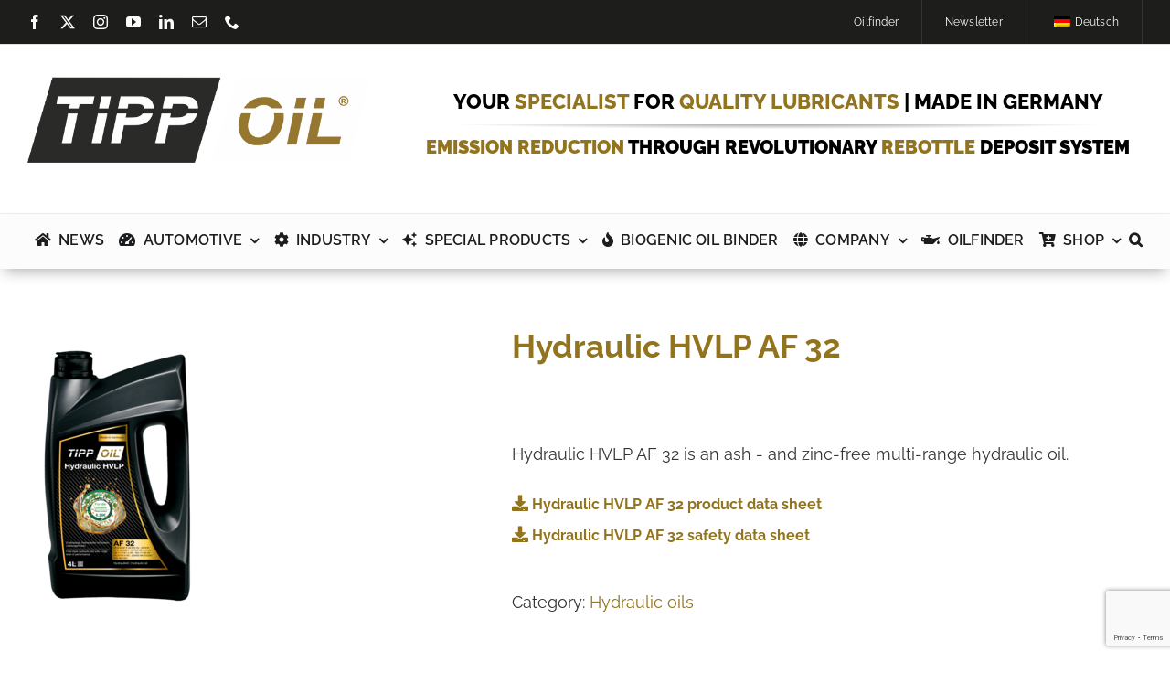

--- FILE ---
content_type: text/html; charset=UTF-8
request_url: https://www.tippoil.com/en/product/hydraulic-hvlp-af-32/
body_size: 40971
content:
<!DOCTYPE html>
<html class="avada-html-layout-wide avada-html-header-position-top awb-scroll" lang="en-GB" prefix="og: http://ogp.me/ns# fb: http://ogp.me/ns/fb#">
<head>
	<meta http-equiv="X-UA-Compatible" content="IE=edge" />
	<meta http-equiv="Content-Type" content="text/html; charset=utf-8"/>
	<meta name="viewport" content="width=device-width, initial-scale=1" />
	<meta name='robots' content='index, follow, max-image-preview:large, max-snippet:-1, max-video-preview:-1' />

	<!-- This site is optimized with the Yoast SEO plugin v25.6 - https://yoast.com/wordpress/plugins/seo/ -->
	<title>Hydraulic HVLP AF 32 - Tipp Oil</title>
	<link rel="canonical" href="https://www.tippoil.com/en/product/hydraulic-hvlp-af-32/" />
	<meta property="og:locale" content="en_GB" />
	<meta property="og:type" content="article" />
	<meta property="og:title" content="Hydraulic HVLP AF 32 - Tipp Oil" />
	<meta property="og:description" content="Hydraulic HVLP AF 32 ist ein asche- und zinkfreies Mehrbereichshydrauliköl.   Hydraulic HVLP AF 32 Produktdatenblatt  Hydraulic HVLP AF 32 Sicherheitsdatenblatt" />
	<meta property="og:url" content="https://www.tippoil.com/en/product/hydraulic-hvlp-af-32/" />
	<meta property="og:site_name" content="Tipp Oil" />
	<meta property="article:publisher" content="https://www.facebook.com/tippoilofficialsite" />
	<meta property="article:modified_time" content="2024-10-24T07:07:05+00:00" />
	<meta property="og:image" content="https://www.tippoil.com/wp-content/uploads/2023/10/Hydraulic-HVLP-AF-32-4L.png" />
	<meta property="og:image:width" content="200" />
	<meta property="og:image:height" content="327" />
	<meta property="og:image:type" content="image/png" />
	<meta name="twitter:card" content="summary_large_image" />
	<meta name="twitter:site" content="@OilTipp" />
	<meta name="twitter:label1" content="Estimated reading time" />
	<meta name="twitter:data1" content="2 minutes" />
	<script type="application/ld+json" class="yoast-schema-graph">{
    "@context": "https:\/\/schema.org",
    "@graph": [
        {
            "@type": "WebPage",
            "@id": "https:\/\/www.tippoil.com\/produkt\/hydraulic-hvlp-af-32\/",
            "url": "https:\/\/www.tippoil.com\/produkt\/hydraulic-hvlp-af-32\/",
            "name": "Hydraulic HVLP AF 32 - Tipp Oil",
            "isPartOf": {
                "@id": "https:\/\/www.tippoil.com\/#website"
            },
            "primaryImageOfPage": {
                "@id": "https:\/\/www.tippoil.com\/produkt\/hydraulic-hvlp-af-32\/#primaryimage"
            },
            "image": {
                "@id": "https:\/\/www.tippoil.com\/produkt\/hydraulic-hvlp-af-32\/#primaryimage"
            },
            "thumbnailUrl": "https:\/\/www.tippoil.com\/wp-content\/uploads\/2023\/10\/Hydraulic-HVLP-AF-32-4L.png",
            "datePublished": "2022-12-21T12:38:49+00:00",
            "dateModified": "2024-10-24T07:07:05+00:00",
            "breadcrumb": {
                "@id": "https:\/\/www.tippoil.com\/produkt\/hydraulic-hvlp-af-32\/#breadcrumb"
            },
            "inLanguage": "en-GB",
            "potentialAction": [
                {
                    "@type": "ReadAction",
                    "target": [
                        "https:\/\/www.tippoil.com\/produkt\/hydraulic-hvlp-af-32\/"
                    ]
                }
            ]
        },
        {
            "@type": "ImageObject",
            "inLanguage": "en-GB",
            "@id": "https:\/\/www.tippoil.com\/produkt\/hydraulic-hvlp-af-32\/#primaryimage",
            "url": "https:\/\/www.tippoil.com\/wp-content\/uploads\/2023\/10\/Hydraulic-HVLP-AF-32-4L.png",
            "contentUrl": "https:\/\/www.tippoil.com\/wp-content\/uploads\/2023\/10\/Hydraulic-HVLP-AF-32-4L.png",
            "width": 200,
            "height": 327,
            "caption": "Hydraulik\u00f6l Hydraulic HVLP AF 32 4L"
        },
        {
            "@type": "BreadcrumbList",
            "@id": "https:\/\/www.tippoil.com\/produkt\/hydraulic-hvlp-af-32\/#breadcrumb",
            "itemListElement": [
                {
                    "@type": "ListItem",
                    "position": 1,
                    "name": "Home",
                    "item": "https:\/\/www.tippoil.com\/"
                },
                {
                    "@type": "ListItem",
                    "position": 2,
                    "name": "Shop",
                    "item": "https:\/\/www.tippoil.com\/en\/shop\/"
                },
                {
                    "@type": "ListItem",
                    "position": 3,
                    "name": "Hydraulic HVLP AF 32"
                }
            ]
        },
        {
            "@type": "WebSite",
            "@id": "https:\/\/www.tippoil.com\/#website",
            "url": "https:\/\/www.tippoil.com\/",
            "name": "Tipp Oil",
            "description": "Ihr Spezialist f\u00fcr Qualit\u00e4ts\u00adschmierstoffe | Made in Germany",
            "publisher": {
                "@id": "https:\/\/www.tippoil.com\/#organization"
            },
            "potentialAction": [
                {
                    "@type": "SearchAction",
                    "target": {
                        "@type": "EntryPoint",
                        "urlTemplate": "https:\/\/www.tippoil.com\/?s={search_term_string}"
                    },
                    "query-input": {
                        "@type": "PropertyValueSpecification",
                        "valueRequired": true,
                        "valueName": "search_term_string"
                    }
                }
            ],
            "inLanguage": "en-GB"
        },
        {
            "@type": "Organization",
            "@id": "https:\/\/www.tippoil.com\/#organization",
            "name": "Tipp Oil Manufacturer Administration GmbH",
            "url": "https:\/\/www.tippoil.com\/",
            "logo": {
                "@type": "ImageObject",
                "inLanguage": "en-GB",
                "@id": "https:\/\/www.tippoil.com\/#\/schema\/logo\/image\/",
                "url": "https:\/\/www.tippoil.com\/wp-content\/uploads\/2022\/09\/TIPP-OIL-Logo-Retina_600px.png",
                "contentUrl": "https:\/\/www.tippoil.com\/wp-content\/uploads\/2022\/09\/TIPP-OIL-Logo-Retina_600px.png",
                "width": 600,
                "height": 150,
                "caption": "Tipp Oil Manufacturer Administration GmbH"
            },
            "image": {
                "@id": "https:\/\/www.tippoil.com\/#\/schema\/logo\/image\/"
            },
            "sameAs": [
                "https:\/\/www.facebook.com\/tippoilofficialsite",
                "https:\/\/x.com\/OilTipp",
                "https:\/\/www.instagram.com\/tipp_oil_manufacturer_germany\/",
                "https:\/\/www.youtube.com\/channel\/UC-_eoO-tZH5rTy5xA0XiEcA",
                "https:\/\/www.linkedin.com\/in\/tippoil-4158b01a8\/"
            ]
        }
    ]
}</script>
	<!-- / Yoast SEO plugin. -->


<link rel="alternate" type="application/rss+xml" title="Tipp Oil &raquo; Feed" href="https://www.tippoil.com/en/feed/" />
<link rel="alternate" type="application/rss+xml" title="Tipp Oil &raquo; Comments Feed" href="https://www.tippoil.com/en/comments/feed/" />
								<link rel="icon" href="https://www.tippoil.com/wp-content/uploads/2022/09/favicon_website_64_x_64px.png" type="image/png" />
		
					<!-- Apple Touch Icon -->
						<link rel="apple-touch-icon" sizes="180x180" href="https://www.tippoil.com/wp-content/uploads/2022/09/favicon_Apple_iOS_180_x_180px.png" type="image/png">
		
					<!-- Android Icon -->
						<link rel="icon" sizes="192x192" href="https://www.tippoil.com/wp-content/uploads/2022/09/favicon_Android_192_x_192px.png" type="image/png">
		
					<!-- MS Edge Icon -->
						<meta name="msapplication-TileImage" content="https://www.tippoil.com/wp-content/uploads/2022/09/favicon_MS_Edge_270_x_270px.png" type="image/png">
				<script consent-skip-blocker="1" data-skip-lazy-load="js-extra" data-cfasync="false">
(function () {
  // Web Font Loader compatibility (https://github.com/typekit/webfontloader)
  var modules = {
    typekit: "https://use.typekit.net",
    google: "https://fonts.googleapis.com/"
  };

  var load = function (config) {
    setTimeout(function () {
      var a = window.consentApi;

      // Only when blocker is active
      if (a) {
        // Iterate all modules and handle in a single `WebFont.load`
        Object.keys(modules).forEach(function (module) {
          var newConfigWithoutOtherModules = JSON.parse(
            JSON.stringify(config)
          );
          Object.keys(modules).forEach(function (toRemove) {
            if (toRemove !== module) {
              delete newConfigWithoutOtherModules[toRemove];
            }
          });

          if (newConfigWithoutOtherModules[module]) {
            a.unblock(modules[module]).then(function () {
              var originalLoad = window.WebFont.load;
              if (originalLoad !== load) {
                originalLoad(newConfigWithoutOtherModules);
              }
            });
          }
        });
      }
    }, 0);
  };

  if (!window.WebFont) {
    window.WebFont = {
      load: load
    };
  }
})();
</script><style>[consent-id]:not(.rcb-content-blocker):not([consent-transaction-complete]):not([consent-visual-use-parent^="children:"]):not([consent-confirm]){opacity:0!important;}
.rcb-content-blocker+.rcb-content-blocker-children-fallback~*{display:none!important;}</style><link rel="preload" href="https://www.tippoil.com/wp-content/faf0dae62f66516103ac6328951258b6/dist/2035773330.js?ver=a3e6b505ef48a3b601a86b7c7873853b" as="script" />
<link rel="preload" href="https://www.tippoil.com/wp-content/faf0dae62f66516103ac6328951258b6/dist/2122119649.js?ver=a6ed05c460f97ccf30f1fc3acbea9a6e" as="script" />
<link rel="preload" href="https://www.tippoil.com/wp-content/plugins/real-cookie-banner/public/lib/animate.css/animate.min.css?ver=4.1.1" as="style" />
<script data-cfasync="false" type="text/javascript" defer src="https://www.tippoil.com/wp-content/faf0dae62f66516103ac6328951258b6/dist/2035773330.js?ver=a3e6b505ef48a3b601a86b7c7873853b" id="real-cookie-banner-vendor-real-cookie-banner-banner-js"></script>
<script type="application/json" data-skip-lazy-load="js-extra" data-skip-moving="true" data-no-defer nitro-exclude data-alt-type="application/ld+json" data-dont-merge data-wpmeteor-nooptimize="true" data-cfasync="false" id="ace13b01437148a6601fdac57cd261c4b1-js-extra">{"slug":"real-cookie-banner","textDomain":"real-cookie-banner","version":"5.1.19","restUrl":"https:\/\/www.tippoil.com\/en\/wp-json\/real-cookie-banner\/v1\/","restNamespace":"real-cookie-banner\/v1","restPathObfuscateOffset":"34224582fdd73b01","restRoot":"https:\/\/www.tippoil.com\/en\/wp-json\/","restQuery":{"_v":"5.1.19","_locale":"user","_dataLocale":"en_GB"},"restNonce":"65d2bd9438","restRecreateNonceEndpoint":"https:\/\/www.tippoil.com\/wp-admin\/admin-ajax.php?action=rest-nonce","publicUrl":"https:\/\/www.tippoil.com\/wp-content\/plugins\/real-cookie-banner\/public\/","chunkFolder":"dist","chunksLanguageFolder":"https:\/\/www.tippoil.com\/wp-content\/languages\/mo-cache\/real-cookie-banner\/","chunks":{},"others":{"customizeValuesBanner":"{\"layout\":{\"type\":\"dialog\",\"maxHeightEnabled\":false,\"maxHeight\":740,\"dialogMaxWidth\":530,\"dialogPosition\":\"bottomRight\",\"dialogMargin\":[0,25,25,0],\"bannerPosition\":\"bottom\",\"bannerMaxWidth\":1024,\"dialogBorderRadius\":50,\"borderRadius\":33,\"animationIn\":\"slideInUp\",\"animationInDuration\":500,\"animationInOnlyMobile\":true,\"animationOut\":\"fadeOut\",\"animationOutDuration\":250,\"animationOutOnlyMobile\":false,\"overlay\":true,\"overlayBg\":\"#000000\",\"overlayBgAlpha\":38,\"overlayBlur\":2},\"decision\":{\"acceptAll\":\"button\",\"acceptEssentials\":\"button\",\"showCloseIcon\":false,\"acceptIndividual\":\"link\",\"buttonOrder\":\"all,essential,save,individual\",\"showGroups\":false,\"groupsFirstView\":false,\"saveButton\":\"always\"},\"design\":{\"bg\":\"#ffffff\",\"textAlign\":\"justify\",\"linkTextDecoration\":\"underline\",\"borderWidth\":0,\"borderColor\":\"#0a0a0a\",\"fontSize\":13,\"fontColor\":\"#2b2b2b\",\"fontInheritFamily\":true,\"fontFamily\":\"Arial, Helvetica, sans-serif\",\"fontWeight\":\"normal\",\"boxShadowEnabled\":true,\"boxShadowOffsetX\":0,\"boxShadowOffsetY\":5,\"boxShadowBlurRadius\":13,\"boxShadowSpreadRadius\":8,\"boxShadowColor\":\"#000000\",\"boxShadowColorAlpha\":20},\"headerDesign\":{\"inheritBg\":true,\"bg\":\"#f4f4f4\",\"inheritTextAlign\":true,\"textAlign\":\"center\",\"padding\":[17,20,15,20],\"logo\":\"https:\\\/\\\/www.tippoil.com\\\/wp-content\\\/uploads\\\/2022\\\/09\\\/TIPP-OIL-Logo-Retina_600px.png\",\"logoRetina\":\"https:\\\/\\\/www.tippoil.com\\\/wp-content\\\/uploads\\\/2022\\\/09\\\/TIPP-OIL-Logo-Retina_600px.png\",\"logoMaxHeight\":40,\"logoPosition\":\"above\",\"logoMargin\":[5,15,10,15],\"fontSize\":18,\"fontColor\":\"#2b2b2b\",\"fontInheritFamily\":true,\"fontFamily\":\"Arial, Helvetica, sans-serif\",\"fontWeight\":\"normal\",\"borderWidth\":1,\"borderColor\":\"#efefef\",\"logoFitDim\":[160,40],\"logoAlt\":\"TIPP OIL\",\"logoRetinaFitDim\":[160,40]},\"bodyDesign\":{\"padding\":[15,20,5,20],\"descriptionInheritFontSize\":true,\"descriptionFontSize\":13,\"dottedGroupsInheritFontSize\":true,\"dottedGroupsFontSize\":13,\"dottedGroupsBulletColor\":\"#15779b\",\"teachingsInheritTextAlign\":true,\"teachingsTextAlign\":\"center\",\"teachingsSeparatorActive\":true,\"teachingsSeparatorWidth\":50,\"teachingsSeparatorHeight\":1,\"teachingsSeparatorColor\":\"#1d1d1b\",\"teachingsInheritFontSize\":false,\"teachingsFontSize\":12,\"teachingsInheritFontColor\":false,\"teachingsFontColor\":\"#7c7c7c\",\"accordionMargin\":[10,0,5,0],\"accordionPadding\":[5,10,5,10],\"accordionArrowType\":\"outlined\",\"accordionArrowColor\":\"#15779b\",\"accordionBg\":\"#ffffff\",\"accordionActiveBg\":\"#f9f9f9\",\"accordionHoverBg\":\"#efefef\",\"accordionBorderWidth\":1,\"accordionBorderColor\":\"#efefef\",\"accordionTitleFontSize\":12,\"accordionTitleFontColor\":\"#2b2b2b\",\"accordionTitleFontWeight\":\"normal\",\"accordionDescriptionMargin\":[5,0,0,0],\"accordionDescriptionFontSize\":12,\"accordionDescriptionFontColor\":\"#757575\",\"accordionDescriptionFontWeight\":\"normal\",\"acceptAllOneRowLayout\":false,\"acceptAllPadding\":[10,10,10,10],\"acceptAllBg\":\"#1d1d1b\",\"acceptAllTextAlign\":\"center\",\"acceptAllFontSize\":18,\"acceptAllFontColor\":\"#ffffff\",\"acceptAllFontWeight\":\"normal\",\"acceptAllBorderWidth\":0,\"acceptAllBorderColor\":\"#000000\",\"acceptAllHoverBg\":\"#92741e\",\"acceptAllHoverFontColor\":\"#ffffff\",\"acceptAllHoverBorderColor\":\"#000000\",\"acceptEssentialsUseAcceptAll\":true,\"acceptEssentialsButtonType\":\"\",\"acceptEssentialsPadding\":[10,10,10,10],\"acceptEssentialsBg\":\"#efefef\",\"acceptEssentialsTextAlign\":\"center\",\"acceptEssentialsFontSize\":18,\"acceptEssentialsFontColor\":\"#0a0a0a\",\"acceptEssentialsFontWeight\":\"normal\",\"acceptEssentialsBorderWidth\":0,\"acceptEssentialsBorderColor\":\"#000000\",\"acceptEssentialsHoverBg\":\"#e8e8e8\",\"acceptEssentialsHoverFontColor\":\"#000000\",\"acceptEssentialsHoverBorderColor\":\"#000000\",\"acceptIndividualPadding\":[5,5,5,5],\"acceptIndividualBg\":\"#ffffff\",\"acceptIndividualTextAlign\":\"center\",\"acceptIndividualFontSize\":15,\"acceptIndividualFontColor\":\"#92741e\",\"acceptIndividualFontWeight\":\"normal\",\"acceptIndividualBorderWidth\":0,\"acceptIndividualBorderColor\":\"#000000\",\"acceptIndividualHoverBg\":\"#ffffff\",\"acceptIndividualHoverFontColor\":\"#1d1d1b\",\"acceptIndividualHoverBorderColor\":\"#000000\"},\"footerDesign\":{\"poweredByLink\":true,\"inheritBg\":false,\"bg\":\"#fcfcfc\",\"inheritTextAlign\":false,\"textAlign\":\"center\",\"padding\":[10,20,15,20],\"fontSize\":14,\"fontColor\":\"#7c7c7c\",\"fontInheritFamily\":true,\"fontFamily\":\"Arial, Helvetica, sans-serif\",\"fontWeight\":\"normal\",\"hoverFontColor\":\"#2b2b2b\",\"borderWidth\":1,\"borderColor\":\"#efefef\",\"languageSwitcher\":\"flags\"},\"texts\":{\"headline\":\"privacy settings\",\"description\":\"We use cookies and similar technologies on our website and process your personal data (e.g. IP address) in order, for example, to personalize content and ads, to integrate third-party media or to analyze access to our website. Data processing can also only take place as a result of cookies being set. We share this data with third parties that we designate in the privacy settings.<br \\\/><br \\\/>Data processing can take place with your consent or on the basis of a legitimate interest, which you can object to in the privacy settings. You have the right not to consent and to change or withdraw your consent at a later date. You can find more information about the use of your data in our {{privacyPolicy}}Privacy Policy{{\\\/privacyPolicy}}.\",\"acceptAll\":\"Accept all\",\"acceptEssentials\":\"Continue without consent\",\"acceptIndividual\":\"Customize privacy settings\",\"poweredBy\":\"3\",\"dataProcessingInUnsafeCountries\":\"Einige Dienste verarbeiten personenbezogene Daten in unsicheren Drittl\\u00e4ndern. Indem du in die Nutzung dieser Services einwilligst, erkl\\u00e4rst du dich auch mit der Verarbeitung deiner Daten in diesen unsicheren Drittl\\u00e4ndern gem\\u00e4\\u00df {{legalBasis}} einverstanden. Dies birgt das Risiko, dass deine Daten von Beh\\u00f6rden zu Kontroll- und \\u00dcberwachungszwecken verarbeitet werden, m\\u00f6glicherweise ohne die M\\u00f6glichkeit eines Rechtsbehelfs.\",\"ageNoticeBanner\":\"\",\"ageNoticeBlocker\":\"\",\"listServicesNotice\":\"If you accept all services, you allow {{services}} to load. These are divided into groups {{serviceGroups}} according to their purpose (membership is indicated by superscript numbers).\",\"listServicesLegitimateInterestNotice\":\"Au\\u00dferdem werden die {{services}} auf der Grundlage eines berechtigten Interesses geladen.\",\"consentForwardingExternalHosts\":\"Your consent also applies to {{websites}}.\",\"blockerHeadline\":\"{{name}} blocked due to privacy settings\",\"blockerLinkShowMissing\":\"Show all services that you still have to agree to\",\"blockerLoadButton\":\"Accept services and load content\",\"blockerAcceptInfo\":\"If you load the blocked content, your privacy settings will be adjusted. Content from this service will no longer be blocked in the future.\",\"stickyHistory\":\"History of privacy settings\",\"stickyRevoke\":\"revoke consents\",\"stickyRevokeSuccessMessage\":\"Du hast die Einwilligung f\\u00fcr Services mit dessen Cookies und Verarbeitung personenbezogener Daten erfolgreich widerrufen. Die Seite wird jetzt neu geladen!\",\"stickyChange\":\"Change privacy settings\"},\"individualLayout\":{\"inheritDialogMaxWidth\":false,\"dialogMaxWidth\":1230,\"inheritBannerMaxWidth\":true,\"bannerMaxWidth\":1980,\"descriptionTextAlign\":\"justify\"},\"group\":{\"checkboxBg\":\"#f0f0f0\",\"checkboxBorderWidth\":1,\"checkboxBorderColor\":\"#d2d2d2\",\"checkboxActiveColor\":\"#ffffff\",\"checkboxActiveBg\":\"#1d1d1b\",\"checkboxActiveBorderColor\":\"#1d1d1b\",\"groupInheritBg\":true,\"groupBg\":\"#f4f4f4\",\"groupPadding\":[15,15,15,15],\"groupSpacing\":10,\"groupBorderRadius\":5,\"groupBorderWidth\":1,\"groupBorderColor\":\"#f4f4f4\",\"headlineFontSize\":16,\"headlineFontWeight\":\"normal\",\"headlineFontColor\":\"#2b2b2b\",\"descriptionFontSize\":14,\"descriptionFontColor\":\"#7c7c7c\",\"linkColor\":\"#7c7c7c\",\"linkHoverColor\":\"#2b2b2b\",\"detailsHideLessRelevant\":true},\"saveButton\":{\"useAcceptAll\":true,\"type\":\"button\",\"padding\":[10,10,10,10],\"bg\":\"#efefef\",\"textAlign\":\"center\",\"fontSize\":18,\"fontColor\":\"#0a0a0a\",\"fontWeight\":\"normal\",\"borderWidth\":0,\"borderColor\":\"#000000\",\"hoverBg\":\"#e8e8e8\",\"hoverFontColor\":\"#000000\",\"hoverBorderColor\":\"#000000\"},\"individualTexts\":{\"headline\":\"Individual privacy settings\",\"description\":\"We use cookies and similar technologies on our website and process your personal data (e.g. IP address) in order, for example, to personalize content and ads, to integrate third-party media or to analyze access to our website. Data processing can also only take place as a result of cookies being set. We share this data with third parties that we designate in the privacy settings.<br \\\/><br \\\/>Data processing can take place with your consent or on the basis of a legitimate interest, which you can object to in the privacy settings. You have the right not to consent and to change or withdraw your consent at a later date. You can find more information about the use of your data in our {{privacyPolicy}}Privacy Policy{{\\\/privacyPolicy}}.<br \\\/><br \\\/>Below you will find an overview of all services used by this website. You can view detailed information about each service and agree to it individually or exercise your right to object.\",\"save\":\"Save individual selections\",\"showMore\":\"View service information\",\"hideMore\":\"Hide service information\",\"postamble\":\"\"},\"mobile\":{\"enabled\":true,\"maxHeight\":400,\"hideHeader\":false,\"alignment\":\"bottom\",\"scalePercent\":90,\"scalePercentVertical\":-50},\"sticky\":{\"enabled\":false,\"animationsEnabled\":true,\"alignment\":\"left\",\"bubbleBorderRadius\":50,\"icon\":\"fingerprint\",\"iconCustom\":\"\",\"iconCustomRetina\":\"\",\"iconSize\":30,\"iconColor\":\"#ffffff\",\"bubbleMargin\":[10,20,20,20],\"bubblePadding\":15,\"bubbleBg\":\"#15779b\",\"bubbleBorderWidth\":0,\"bubbleBorderColor\":\"#10556f\",\"boxShadowEnabled\":true,\"boxShadowOffsetX\":0,\"boxShadowOffsetY\":2,\"boxShadowBlurRadius\":5,\"boxShadowSpreadRadius\":1,\"boxShadowColor\":\"#105b77\",\"boxShadowColorAlpha\":40,\"bubbleHoverBg\":\"#ffffff\",\"bubbleHoverBorderColor\":\"#000000\",\"hoverIconColor\":\"#000000\",\"hoverIconCustom\":\"\",\"hoverIconCustomRetina\":\"\",\"menuFontSize\":16,\"menuBorderRadius\":5,\"menuItemSpacing\":10,\"menuItemPadding\":[5,10,5,10]},\"customCss\":{\"css\":\"\",\"antiAdBlocker\":\"y\"}}","isPro":false,"showProHints":false,"proUrl":"https:\/\/devowl.io\/go\/real-cookie-banner?source=rcb-lite","showLiteNotice":true,"frontend":{"groups":"[{\"id\":98,\"name\":\"essential\",\"slug\":\"essenziell\",\"description\":\"Essential services are required for the basic functionality of the website. They only contain technically necessary services. These services cannot be objected to.\",\"isEssential\":true,\"isDefault\":true,\"items\":[{\"id\":4294,\"name\":\"Real cookie banners\",\"purpose\":\"Real Cookie Banner bittet Website-Besucher um die Einwilligung zum Setzen von Cookies und zur Verarbeitung personenbezogener Daten. Dazu wird jedem Website-Besucher eine UUID (pseudonyme Identifikation des Nutzers) zugewiesen, die bis zum Ablauf des Cookies zur Speicherung der Einwilligung g\\u00fcltig ist. Cookies werden dazu verwendet, um zu testen, ob Cookies gesetzt werden k\\u00f6nnen, um Referenz auf die dokumentierte Einwilligung zu speichern, um zu speichern, in welche Services aus welchen Service-Gruppen der Besucher eingewilligt hat, und, falls Einwilligung nach dem Transparency &amp; Consent Framework (TCF) eingeholt werden, um die Einwilligungen in TCF Partner, Zwecke, besondere Zwecke, Funktionen und besondere Funktionen zu speichern. Im Rahmen der Darlegungspflicht nach DSGVO wird die erhobene Einwilligung vollumf\\u00e4nglich dokumentiert. Dazu z\\u00e4hlt neben den Services und Service-Gruppen, in welche der Besucher eingewilligt hat, und falls Einwilligung nach dem TCF Standard eingeholt werden, in welche TCF Partner, Zwecke und Funktionen der Besucher eingewilligt hat, alle Einstellungen des Cookie Banners zum Zeitpunkt der Einwilligung als auch die technischen Umst\\u00e4nde (z.B. Gr\\u00f6\\u00dfe des Sichtbereichs bei der Einwilligung) und die Nutzerinteraktionen (z.B. Klick auf Buttons), die zur Einwilligung gef\\u00fchrt haben. Die Einwilligung wird pro Sprache einmal erhoben.\",\"providerContact\":{\"phone\":\"\",\"email\":\"\",\"link\":\"\"},\"isProviderCurrentWebsite\":true,\"provider\":\"Tipp Oil\",\"uniqueName\":\"real-cookie-banner\",\"isEmbeddingOnlyExternalResources\":false,\"legalBasis\":\"legal-requirement\",\"dataProcessingInCountries\":[],\"dataProcessingInCountriesSpecialTreatments\":[],\"technicalDefinitions\":[{\"type\":\"http\",\"name\":\"real_cookie_banner*\",\"host\":\".tippoil.com\",\"duration\":365,\"durationUnit\":\"d\",\"isSessionDuration\":false,\"purpose\":\"Eindeutiger Identifikator f\\u00fcr die Einwilligung, aber nicht f\\u00fcr den Website-Besucher. Revisionshash f\\u00fcr die Einstellungen des Cookie-Banners (Texte, Farben, Funktionen, Servicegruppen, Dienste, Content Blocker usw.). IDs f\\u00fcr eingewilligte Services und Service-Gruppen.\"},{\"type\":\"http\",\"name\":\"real_cookie_banner*-tcf\",\"host\":\".tippoil.com\",\"duration\":365,\"durationUnit\":\"d\",\"isSessionDuration\":false,\"purpose\":\"Im Rahmen von TCF gesammelte Einwilligungen, die im TC-String-Format gespeichert werden, einschlie\\u00dflich TCF-Vendoren, -Zwecke, -Sonderzwecke, -Funktionen und -Sonderfunktionen.\"},{\"type\":\"http\",\"name\":\"real_cookie_banner*-gcm\",\"host\":\".tippoil.com\",\"duration\":365,\"durationUnit\":\"d\",\"isSessionDuration\":false,\"purpose\":\"Die im Google Consent Mode gesammelten Einwilligungen in die verschiedenen Einwilligungstypen (Zwecke) werden f\\u00fcr alle mit dem Google Consent Mode kompatiblen Services gespeichert.\"},{\"type\":\"http\",\"name\":\"real_cookie_banner-test\",\"host\":\".tippoil.com\",\"duration\":365,\"durationUnit\":\"d\",\"isSessionDuration\":false,\"purpose\":\"Cookie, der gesetzt wurde, um die Funktionalit\\u00e4t von HTTP-Cookies zu testen. Wird sofort nach dem Test gel\\u00f6scht.\"},{\"type\":\"local\",\"name\":\"real_cookie_banner*\",\"host\":\"http:\\\/\\\/www.tippoil.com\",\"duration\":1,\"durationUnit\":\"d\",\"isSessionDuration\":false,\"purpose\":\"Eindeutiger Identifikator f\\u00fcr die Einwilligung, aber nicht f\\u00fcr den Website-Besucher. Revisionshash f\\u00fcr die Einstellungen des Cookie-Banners (Texte, Farben, Funktionen, Service-Gruppen, Services, Content Blocker usw.). IDs f\\u00fcr eingewilligte Services und Service-Gruppen. Wird nur solange gespeichert, bis die Einwilligung auf dem Website-Server dokumentiert ist.\"},{\"type\":\"local\",\"name\":\"real_cookie_banner*-tcf\",\"host\":\"http:\\\/\\\/www.tippoil.com\",\"duration\":1,\"durationUnit\":\"d\",\"isSessionDuration\":false,\"purpose\":\"Im Rahmen von TCF gesammelte Einwilligungen werden im TC-String-Format gespeichert, einschlie\\u00dflich TCF Vendoren, Zwecke, besondere Zwecke, Funktionen und besondere Funktionen. Wird nur solange gespeichert, bis die Einwilligung auf dem Website-Server dokumentiert ist.\"},{\"type\":\"local\",\"name\":\"real_cookie_banner*-gcm\",\"host\":\"http:\\\/\\\/www.tippoil.com\",\"duration\":1,\"durationUnit\":\"d\",\"isSessionDuration\":false,\"purpose\":\"Im Rahmen des Google Consent Mode erfasste Einwilligungen werden f\\u00fcr alle mit dem Google Consent Mode kompatiblen Services in Einwilligungstypen (Zwecke) gespeichert. Wird nur solange gespeichert, bis die Einwilligung auf dem Website-Server dokumentiert ist.\"},{\"type\":\"local\",\"name\":\"real_cookie_banner-consent-queue*\",\"host\":\"http:\\\/\\\/www.tippoil.com\",\"duration\":1,\"durationUnit\":\"d\",\"isSessionDuration\":false,\"purpose\":\"Lokale Zwischenspeicherung (Caching) der Auswahl im Cookie-Banner, bis der Server die Einwilligung dokumentiert; Dokumentation periodisch oder bei Seitenwechseln versucht, wenn der Server nicht verf\\u00fcgbar oder \\u00fcberlastet ist.\"}],\"codeDynamics\":[],\"providerPrivacyPolicyUrl\":\"https:\\\/\\\/www.tippoil.com\\\/datenschutzerklaerung\\\/\",\"providerLegalNoticeUrl\":\"https:\\\/\\\/www.tippoil.com\\\/impressum\\\/\",\"tagManagerOptInEventName\":\"\",\"tagManagerOptOutEventName\":\"\",\"googleConsentModeConsentTypes\":[],\"executePriority\":10,\"codeOptIn\":\"\",\"executeCodeOptInWhenNoTagManagerConsentIsGiven\":false,\"codeOptOut\":\"\",\"executeCodeOptOutWhenNoTagManagerConsentIsGiven\":false,\"deleteTechnicalDefinitionsAfterOptOut\":false,\"codeOnPageLoad\":\"\",\"presetId\":\"real-cookie-banner\"}]},{\"id\":99,\"name\":\"Functional\",\"slug\":\"funktional\",\"description\":\"Functional services are necessary to provide features that go beyond the essential functionality of the website, such as prettier fonts, video playback or interactive Web 2.0 features. Content from video and social media platforms, for example, is blocked by default and can be approved. If the service is consented to, this content will be loaded automatically without further manual consent.\",\"isEssential\":false,\"isDefault\":true,\"items\":[{\"id\":4298,\"name\":\"Google Fonts\",\"purpose\":\"Google Fonts is a service that downloads and embeds fonts into the website that are not installed on the user's client device. No cookies in the technical sense are set on the user's client device, but technical and personal data such as the IP address are transmitted from the client to the server of the service provider in order to enable the use of the service.\",\"providerContact\":{\"phone\":\"+1 650 253 0000\",\"email\":\"dpo-google@google.com\",\"link\":\"https:\\\/\\\/support.google.com\\\/\"},\"isProviderCurrentWebsite\":false,\"provider\":\"Google Ireland Limited\",\"uniqueName\":\"google-fonts\",\"isEmbeddingOnlyExternalResources\":false,\"legalBasis\":\"consent\",\"dataProcessingInCountries\":[\"US\"],\"dataProcessingInCountriesSpecialTreatments\":[\"provider-is-self-certified-trans-atlantic-data-privacy-framework\"],\"technicalDefinitions\":[{\"type\":\"http\",\"name\":\"Google Fonts\",\"host\":\"tippoil.com\",\"duration\":0,\"durationUnit\":\"y\",\"isSessionDuration\":true,\"purpose\":\"\"}],\"codeDynamics\":[],\"providerPrivacyPolicyUrl\":\"https:\\\/\\\/policies.google.com\\\/privacy\",\"providerLegalNoticeUrl\":\"https:\\\/\\\/www.google.de\\\/contact\\\/impressum.html\",\"tagManagerOptInEventName\":\"\",\"tagManagerOptOutEventName\":\"\",\"googleConsentModeConsentTypes\":[],\"executePriority\":10,\"codeOptIn\":\"\",\"executeCodeOptInWhenNoTagManagerConsentIsGiven\":false,\"codeOptOut\":\"\",\"executeCodeOptOutWhenNoTagManagerConsentIsGiven\":false,\"deleteTechnicalDefinitionsAfterOptOut\":false,\"codeOnPageLoad\":\"base64-encoded:[base64]\",\"presetId\":\"google-fonts\"}]}]","links":[{"id":5593,"label":"Data protection","pageType":"privacyPolicy","isExternalUrl":false,"pageId":3,"url":"https:\/\/www.tippoil.com\/en\/data-protection-declaration\/","hideCookieBanner":true,"isTargetBlank":true},{"id":5594,"label":"Imprint","pageType":"legalNotice","isExternalUrl":false,"pageId":1524,"url":"https:\/\/www.tippoil.com\/en\/imprint\/","hideCookieBanner":true,"isTargetBlank":true}],"websiteOperator":{"address":"","country":"","contactEmail":"","contactPhone":"","contactFormUrl":false},"blocker":[{"id":4299,"name":"Google Fonts","description":"This site uses so-called web fonts provided by Google for the uniform display of fonts. When you call up a page, your browser loads the required web fonts into its browser cache in order to display texts and fonts correctly. You have the option to block these Google Fonts.","rules":["*fonts.googleapis.com*","*ajax.googleapis.com\/ajax\/libs\/webfont\/*\/webfont.js*","*fonts.gstatic.com*","*WebFont.load*google*","WebFontConfig*google*"],"criteria":"services","tcfVendors":[],"tcfPurposes":[1],"services":[4298],"isVisual":false,"visualType":"default","visualMediaThumbnail":"0","visualContentType":"","isVisualDarkMode":false,"visualBlur":0,"visualDownloadThumbnail":false,"visualHeroButtonText":"","shouldForceToShowVisual":false,"presetId":"google-fonts","visualThumbnail":null}],"languageSwitcher":[{"name":"Deutsch","current":false,"flag":"https:\/\/www.tippoil.com\/wp-content\/plugins\/translatepress-multilingual\/assets\/images\/flags\/de_DE.png","url":"https:\/\/www.tippoil.com\/produkt\/hydraulic-hvlp-af-32\/","locale":"de_DE"},{"name":"English (UK)","current":true,"flag":"https:\/\/www.tippoil.com\/wp-content\/plugins\/translatepress-multilingual\/assets\/images\/flags\/en_GB.png","url":"https:\/\/www.tippoil.com\/en\/product\/hydraulic-hvlp-af-32\/","locale":"en_GB"}],"predefinedDataProcessingInSafeCountriesLists":{"GDPR":["AT","BE","BG","HR","CY","CZ","DK","EE","FI","FR","DE","GR","HU","IE","IS","IT","LI","LV","LT","LU","MT","NL","NO","PL","PT","RO","SK","SI","ES","SE"],"DSG":["CH"],"GDPR+DSG":[],"ADEQUACY_EU":["AD","AR","CA","FO","GG","IL","IM","JP","JE","NZ","KR","CH","GB","UY","US"],"ADEQUACY_CH":["DE","AD","AR","AT","BE","BG","CA","CY","HR","DK","ES","EE","FI","FR","GI","GR","GG","HU","IM","FO","IE","IS","IL","IT","JE","LV","LI","LT","LU","MT","MC","NO","NZ","NL","PL","PT","CZ","RO","GB","SK","SI","SE","UY","US"]},"decisionCookieName":"real_cookie_banner-v:3_blog:1_path:7201f1c-lang:en_GB","revisionHash":"64d534b03c64e3bcde14d114e947410b","territorialLegalBasis":["gdpr-eprivacy"],"setCookiesViaManager":"none","isRespectDoNotTrack":false,"failedConsentDocumentationHandling":"essentials","isAcceptAllForBots":true,"isDataProcessingInUnsafeCountries":false,"isAgeNotice":true,"ageNoticeAgeLimit":16,"isListServicesNotice":true,"isBannerLessConsent":false,"isTcf":false,"isGcm":false,"isGcmListPurposes":false,"hasLazyData":false},"anonymousContentUrl":"https:\/\/www.tippoil.com\/wp-content\/faf0dae62f66516103ac6328951258b6\/dist\/","anonymousHash":"faf0dae62f66516103ac6328951258b6","hasDynamicPreDecisions":false,"isLicensed":true,"isDevLicense":false,"multilingualSkipHTMLForTag":"data-no-dynamic-translation","isCurrentlyInTranslationEditorPreview":false,"defaultLanguage":"de_DE","currentLanguage":"en_GB","activeLanguages":["de_DE","en_GB"],"context":"lang:en_GB","iso3166OneAlpha2":{"AF":"Afghanistan","AX":"Aland Islands","AL":"Albania","DZ":"Algeria","AS":"American Samoa","AD":"Andorra","AO":"Angola","AI":"Anguilla","AQ":"Antarctica","AG":"Antigua And Barbuda","AR":"Argentina","AM":"Armenia","AW":"Aruba","AU":"Australia","AT":"Austria","AZ":"Azerbaijan","BS":"Bahamas","BH":"Bahrain","BD":"Bangladesh","BB":"Barbados","BY":"Belarus","BE":"Belgium","BZ":"Belize","BJ":"Benin","BM":"Bermuda","BT":"Bhutan","BO":"Bolivia","BA":"Bosnia And Herzegovina","BW":"Botswana","BV":"Bouvet Island","BR":"Brazil","IO":"British Indian Ocean Territory","BN":"Brunei Darussalam","BG":"Bulgaria","BF":"Burkina Faso","BI":"Burundi","KH":"Cambodia","CM":"Cameroon","CA":"Canada","CV":"Cape Verde","KY":"Cayman Islands","CF":"Central African Republic","TD":"Chad","CL":"Chile","CN":"China","CX":"Christmas Island","CC":"Cocos (Keeling) Islands","CO":"Colombia","KM":"Comoros","CG":"Congo","CD":"Congo, Democratic Republic","CK":"Cook Islands","CR":"Costa Rica","CI":"Cote D'Ivoire","HR":"Croatia","CU":"Cuba","CY":"Cyprus","CZ":"Czech Republic","DK":"Denmark","DJ":"Djibouti","DM":"Dominica","DO":"Dominican Republic","EC":"Ecuador","EG":"Egypt","SV":"El Salvador","GQ":"Equatorial Guinea","ER":"Eritrea","EE":"Estonia","ET":"Ethiopia","FK":"Falkland Islands (Malvinas)","FO":"Faroe Islands","FM":"Federated States Of Micronesia","FJ":"Fiji","FI":"Finland","FR":"France","GF":"French Guiana","PF":"French Polynesia","TF":"French Southern and Antarctic Lands","GA":"Gabon","GM":"Gambia","GE":"Georgia","DE":"Germany","GH":"Ghana","GI":"Gibraltar","GR":"Greece","GL":"Greenland","GD":"Grenada","GP":"Guadeloupe","GU":"Guam","GT":"Guatemala","GG":"Guernsey","GN":"Guinea","GW":"Guinea-Bissau","GY":"Guyana","HT":"Haiti","HM":"Heard Island & Mcdonald Islands","VA":"Holy See (Vatican City State)","HN":"Honduras","HK":"Hong Kong","HU":"Hungary","IS":"Iceland","IN":"India","ID":"Indonesia","IR":"Iran, Islamic Republic Of","IQ":"Iraq","IE":"Ireland","IM":"Isle Of Man","IL":"Israel","IT":"Italy","JM":"Jamaica","JP":"Japan","JE":"Jersey","JO":"Jordan","KZ":"Kazakhstan","KE":"Kenya","KI":"Kiribati","KR":"Korea","KW":"Kuwait","KG":"Kyrgyzstan","LA":"Lao People's Democratic Republic","LV":"Latvia","LB":"Lebanon","LS":"Lesotho","LR":"Liberia","LY":"Libyan Arab Jamahiriya","LI":"Liechtenstein","LT":"Lithuania","LU":"Luxembourg","MO":"Macao","MK":"Macedonia","MG":"Madagascar","MW":"Malawi","MY":"Malaysia","MV":"Maldives","ML":"Mali","MT":"Malta","MH":"Marshall Islands","MQ":"Martinique","MR":"Mauritania","MU":"Mauritius","YT":"Mayotte","MX":"Mexico","MD":"Moldova","MC":"Monaco","MN":"Mongolia","ME":"Montenegro","MS":"Montserrat","MA":"Morocco","MZ":"Mozambique","MM":"Myanmar","NA":"Namibia","NR":"Nauru","NP":"Nepal","NL":"Netherlands","AN":"Netherlands Antilles","NC":"New Caledonia","NZ":"New Zealand","NI":"Nicaragua","NE":"Niger","NG":"Nigeria","NU":"Niue","NF":"Norfolk Island","KP":"North Korea","MP":"Northern Mariana Islands","NO":"Norway","OM":"Oman","PK":"Pakistan","PW":"Palau","PS":"Palestinian Territory, Occupied","PA":"Panama","PG":"Papua New Guinea","PY":"Paraguay","PE":"Peru","PH":"Philippines","PN":"Pitcairn","PL":"Poland","PT":"Portugal","PR":"Puerto Rico","QA":"Qatar","RE":"Reunion","RO":"Romania","RU":"Russian Federation","RW":"Rwanda","BL":"Saint Barthelemy","SH":"Saint Helena","KN":"Saint Kitts And Nevis","LC":"Saint Lucia","MF":"Saint Martin","PM":"Saint Pierre And Miquelon","VC":"Saint Vincent And Grenadines","WS":"Samoa","SM":"San Marino","ST":"Sao Tome And Principe","SA":"Saudi Arabia","SN":"Senegal","RS":"Serbia","SC":"Seychelles","SL":"Sierra Leone","SG":"Singapore","SK":"Slovakia","SI":"Slovenia","SB":"Solomon Islands","SO":"Somalia","ZA":"South Africa","GS":"South Georgia And Sandwich Isl.","ES":"Spain","LK":"Sri Lanka","SD":"Sudan","SR":"Suriname","SJ":"Svalbard And Jan Mayen","SZ":"Swaziland","SE":"Sweden","CH":"Switzerland","SY":"Syrian Arab Republic","TW":"Taiwan","TJ":"Tajikistan","TZ":"Tanzania","TH":"Thailand","TL":"Timor-Leste","TG":"Togo","TK":"Tokelau","TO":"Tonga","TT":"Trinidad And Tobago","TN":"Tunisia","TR":"Turkey","TM":"Turkmenistan","TC":"Turks And Caicos Islands","TV":"Tuvalu","UG":"Uganda","UA":"Ukraine","AE":"United Arab Emirates","GB":"United Kingdom","US":"United States","UM":"United States Outlying Islands","UY":"Uruguay","UZ":"Uzbekistan","VU":"Vanuatu","VE":"Venezuela","VN":"Vietnam","VG":"Virgin Islands, British","VI":"Virgin Islands, U.S.","WF":"Wallis And Futuna","EH":"Western Sahara","YE":"Yemen","ZM":"Zambia","ZW":"Zimbabwe"},"visualParentSelectors":{".et_pb_video_box":1,".et_pb_video_slider:has(>.et_pb_slider_carousel %s)":"self",".ast-oembed-container":1,".wpb_video_wrapper":1,".gdlr-core-pbf-background-wrap":1},"isPreventPreDecision":false,"isInvalidateImplicitUserConsent":false,"dependantVisibilityContainers":["[role=\"tabpanel\"]",".eael-tab-content-item",".wpcs_content_inner",".op3-contenttoggleitem-content",".op3-popoverlay-content",".pum-overlay","[data-elementor-type=\"popup\"]",".wp-block-ub-content-toggle-accordion-content-wrap",".w-popup-wrap",".oxy-lightbox_inner[data-inner-content=true]",".oxy-pro-accordion_body",".oxy-tab-content",".kt-accordion-panel",".vc_tta-panel-body",".mfp-hide","div[id^=\"tve_thrive_lightbox_\"]",".brxe-xpromodalnestable",".evcal_eventcard",".divioverlay",".et_pb_toggle_content"],"disableDeduplicateExceptions":[".et_pb_video_slider"],"bannerDesignVersion":12,"bannerI18n":{"showMore":"Show more","hideMore":"Hide","showLessRelevantDetails":"Show more details (%s)","hideLessRelevantDetails":"Hide more details (%s)","other":"Other","legalBasis":{"label":"Use on legal basis of","consentPersonalData":"Consent for processing personal data","consentStorage":"Consent for storing or accessing information on the terminal equipment of the user","legitimateInterestPersonalData":"Legitimate interest for the processing of personal data","legitimateInterestStorage":"Provision of explicitly requested digital service for storing or accessing information on the terminal equipment of the user","legalRequirementPersonalData":"Compliance with a legal obligation for processing of personal data"},"territorialLegalBasisArticles":{"gdpr-eprivacy":{"dataProcessingInUnsafeCountries":"Art. 49 (1) (a) GDPR"},"dsg-switzerland":{"dataProcessingInUnsafeCountries":"Art. 17 (1) (a) DSG (Switzerland)"}},"legitimateInterest":"Legitimate interest","consent":"Consent","crawlerLinkAlert":"We have recognized that you are a crawler\/bot. Only natural persons must consent to cookies and processing of personal data. Therefore, the link has no function for you.","technicalCookieDefinitions":"Technical cookie definitions","technicalCookieName":"Technical cookie name","usesCookies":"Uses cookies","cookieRefresh":"Cookie refresh","usesNonCookieAccess":"Uses cookie-like information (LocalStorage, SessionStorage, IndexDB, etc.)","host":"Host","duration":"Duration","noExpiration":"No expiration","type":"Type","purpose":"Purpose","purposes":"Purposes","headerTitlePrivacyPolicyHistory":"History of your privacy settings","skipToConsentChoices":"Skip to consent choices","historyLabel":"Show consent from","historyItemLoadError":"Reading the consent has failed. Please try again later!","historySelectNone":"Not yet consented to","provider":"Provider","providerContactPhone":"Phone","providerContactEmail":"Email","providerContactLink":"Contact form","providerPrivacyPolicyUrl":"Privacy Policy","providerLegalNoticeUrl":"Legal notice","nonStandard":"Non-standardized data processing","nonStandardDesc":"Some services set cookies and\/or process personal data without complying with consent communication standards. These services are divided into several groups. So-called \"essential services\" are used based on legitimate interest and cannot be opted out (an objection may have to be made by email or letter in accordance with the privacy policy), while all other services are used only after consent has been given.","dataProcessingInThirdCountries":"Data processing in third countries","safetyMechanisms":{"label":"Safety mechanisms for data transmission","standardContractualClauses":"Standard contractual clauses","adequacyDecision":"Adequacy decision","eu":"EU","switzerland":"Switzerland","bindingCorporateRules":"Binding corporate rules","contractualGuaranteeSccSubprocessors":"Contractual guarantee for standard contractual clauses with sub-processors"},"durationUnit":{"n1":{"s":"second","m":"minute","h":"hour","d":"day","mo":"month","y":"year"},"nx":{"s":"seconds","m":"minutes","h":"hours","d":"days","mo":"months","y":"years"}},"close":"Close","closeWithoutSaving":"Close without saving","yes":"Yes","no":"No","unknown":"Unknown","none":"None","noLicense":"No license activated - not for production use!","devLicense":"Product license not for production use!","devLicenseLearnMore":"Learn more","devLicenseLink":"https:\/\/devowl.io\/knowledge-base\/license-installation-type\/","andSeparator":" and ","deprecated":{"appropriateSafeguard":"Appropriate safeguard","dataProcessingInUnsafeCountries":"Data processing in unsafe third countries","legalRequirement":"Compliance with a legal obligation"}},"pageRequestUuid4":"a8c5d14d8-0f12-44a1-8fc7-7b3467056f26","pageByIdUrl":"https:\/\/www.tippoil.com\/en?page_id","pluginUrl":"https:\/\/devowl.io\/wordpress-real-cookie-banner\/"}}</script>
<script data-skip-lazy-load="js-extra" data-skip-moving="true" data-no-defer nitro-exclude data-alt-type="application/ld+json" data-dont-merge data-wpmeteor-nooptimize="true" data-cfasync="false" id="ace13b01437148a6601fdac57cd261c4b2-js-extra">
(()=>{var x=function (a,b){return-1<["codeOptIn","codeOptOut","codeOnPageLoad","contactEmail"].indexOf(a)&&"string"==typeof b&&b.startsWith("base64-encoded:")?window.atob(b.substr(15)):b},t=(e,t)=>new Proxy(e,{get:(e,n)=>{let r=Reflect.get(e,n);return n===t&&"string"==typeof r&&(r=JSON.parse(r,x),Reflect.set(e,n,r)),r}}),n=JSON.parse(document.getElementById("ace13b01437148a6601fdac57cd261c4b1-js-extra").innerHTML,x);window.Proxy?n.others.frontend=t(n.others.frontend,"groups"):n.others.frontend.groups=JSON.parse(n.others.frontend.groups,x);window.Proxy?n.others=t(n.others,"customizeValuesBanner"):n.others.customizeValuesBanner=JSON.parse(n.others.customizeValuesBanner,x);;window.realCookieBanner=n;window[Math.random().toString(36)]=n;
})();
</script><script data-cfasync="false" type="text/javascript" id="real-cookie-banner-banner-js-before">
/* <![CDATA[ */
((a,b)=>{a[b]||(a[b]={unblockSync:()=>undefined},["consentSync"].forEach(c=>a[b][c]=()=>({cookie:null,consentGiven:!1,cookieOptIn:!0})),["consent","consentAll","unblock"].forEach(c=>a[b][c]=(...d)=>new Promise(e=>a.addEventListener(b,()=>{a[b][c](...d).then(e)},{once:!0}))))})(window,"consentApi");
//# sourceURL=real-cookie-banner-banner-js-before
/* ]]> */
</script>
<script data-cfasync="false" type="text/javascript" defer src="https://www.tippoil.com/wp-content/faf0dae62f66516103ac6328951258b6/dist/2122119649.js?ver=a6ed05c460f97ccf30f1fc3acbea9a6e" id="real-cookie-banner-banner-js"></script>
<link rel='stylesheet' id='animate-css-css' href='https://www.tippoil.com/wp-content/plugins/real-cookie-banner/public/lib/animate.css/animate.min.css?ver=4.1.1' type='text/css' media='all' />
<link rel="alternate" title="oEmbed (JSON)" type="application/json+oembed" href="https://www.tippoil.com/en/wp-json/oembed/1.0/embed?url=https%3A%2F%2Fwww.tippoil.com%2Fen%2Fproduct%2Fhydraulic-hvlp-af-32%2F" />
<link rel="alternate" title="oEmbed (XML)" type="text/xml+oembed" href="https://www.tippoil.com/en/wp-json/oembed/1.0/embed?url=https%3A%2F%2Fwww.tippoil.com%2Fen%2Fproduct%2Fhydraulic-hvlp-af-32%2F&#038;format=xml" />
					<meta name="description" content="TIPP-OIL Hydraulic HVLP AF 32 ist ein asche- und zinkfreies Mehrbereichs-Hydrauliköl. Hydraulic HVLP AF 32 bietet durch wirksame Zusätze einen hohen Verschleißschutz, auch unter extremen Belastungen. Hydraulic HVLP AF 32 zeichnet sich besonders durch ein gutes Viskositäts-Temperaturverhalten und zuverlässigen Korrosionsschutz aus.GebrauchsanweisungTIPP-OIL Hydraulic HVLP AF 32 ist vor allem in Hydraulikanlagen mit stark schwankenden Betriebstemperaturen einsetzbar. Hydraulic HVLP AF 32"/>
				
		<meta property="og:locale" content="en_GB"/>
		<meta property="og:type" content="article"/>
		<meta property="og:site_name" content="Tipp Oil"/>
		<meta property="og:title" content="Hydraulic HVLP AF 32 - Tipp Oil"/>
				<meta property="og:description" content="TIPP-OIL Hydraulic HVLP AF 32 ist ein asche- und zinkfreies Mehrbereichs-Hydrauliköl. Hydraulic HVLP AF 32 bietet durch wirksame Zusätze einen hohen Verschleißschutz, auch unter extremen Belastungen. Hydraulic HVLP AF 32 zeichnet sich besonders durch ein gutes Viskositäts-Temperaturverhalten und zuverlässigen Korrosionsschutz aus.GebrauchsanweisungTIPP-OIL Hydraulic HVLP AF 32 ist vor allem in Hydraulikanlagen mit stark schwankenden Betriebstemperaturen einsetzbar. Hydraulic HVLP AF 32"/>
				<meta property="og:url" content="https://www.tippoil.com/en/product/hydraulic-hvlp-af-32/"/>
													<meta property="article:modified_time" content="2024-10-24T07:07:05+01:00"/>
											<meta property="og:image" content="https://www.tippoil.com/wp-content/uploads/2023/10/Hydraulic-HVLP-AF-32-4L.png"/>
		<meta property="og:image:width" content="200"/>
		<meta property="og:image:height" content="327"/>
		<meta property="og:image:type" content="image/png"/>
				<style id='wp-img-auto-sizes-contain-inline-css' type='text/css'>
img:is([sizes=auto i],[sizes^="auto," i]){contain-intrinsic-size:3000px 1500px}
/*# sourceURL=wp-img-auto-sizes-contain-inline-css */
</style>
<style id='woocommerce-inline-inline-css' type='text/css'>
.woocommerce form .form-row .required { visibility: visible; }
/*# sourceURL=woocommerce-inline-inline-css */
</style>
<link rel='stylesheet' id='trp-language-switcher-style-css' href='https://www.tippoil.com/wp-content/plugins/translatepress-multilingual/assets/css/trp-language-switcher.css?ver=2.9.22' type='text/css' media='all' />
<link rel='stylesheet' id='brands-styles-css' href='https://www.tippoil.com/wp-content/plugins/woocommerce/assets/css/brands.css?ver=10.0.5' type='text/css' media='all' />
<link rel='stylesheet' id='newsletter-css' href='https://www.tippoil.com/wp-content/plugins/newsletter/style.css?ver=8.9.3' type='text/css' media='all' />
<link rel='stylesheet' id='fusion-dynamic-css-css' href='https://www.tippoil.com/wp-content/uploads/fusion-styles/d0ab58d870edddb5ece9557baf94cb1c.min.css?ver=3.14.2' type='text/css' media='all' />
<script type="text/template" id="tmpl-variation-template">
	<div class="woocommerce-variation-description">{{{ data.variation.variation_description }}}</div>
	<div class="woocommerce-variation-price">{{{ data.variation.price_html }}}</div>
	<div class="woocommerce-variation-availability">{{{ data.variation.availability_html }}}</div>
</script>
<script type="text/template" id="tmpl-unavailable-variation-template">
	<p role="alert">Sorry, this product is unavailable. Please choose a different combination.</p>
</script>
<script type="text/javascript" src="https://www.tippoil.com/wp-includes/js/jquery/jquery.min.js?ver=3.7.1" id="jquery-core-js"></script>
<script type="text/javascript" src="https://www.tippoil.com/wp-content/plugins/woocommerce/assets/js/jquery-blockui/jquery.blockUI.min.js?ver=2.7.0-wc.10.0.5" id="jquery-blockui-js" defer="defer" data-wp-strategy="defer"></script>
<script type="text/javascript" id="wc-add-to-cart-js-extra">
/* <![CDATA[ */
var wc_add_to_cart_params = {"ajax_url":"/wp-admin/admin-ajax.php","wc_ajax_url":"https://www.tippoil.com/en/?wc-ajax=%%endpoint%%","i18n_view_cart":"View basket","cart_url":"https://www.tippoil.com/en/warenkorb/","is_cart":"","cart_redirect_after_add":"no"};
//# sourceURL=wc-add-to-cart-js-extra
/* ]]> */
</script>
<script type="text/javascript" src="https://www.tippoil.com/wp-content/plugins/woocommerce/assets/js/frontend/add-to-cart.min.js?ver=10.0.5" id="wc-add-to-cart-js" defer="defer" data-wp-strategy="defer"></script>
<script type="text/javascript" src="https://www.tippoil.com/wp-content/plugins/woocommerce/assets/js/zoom/jquery.zoom.min.js?ver=1.7.21-wc.10.0.5" id="zoom-js" defer="defer" data-wp-strategy="defer"></script>
<script type="text/javascript" id="wc-single-product-js-extra">
/* <![CDATA[ */
var wc_single_product_params = {"i18n_required_rating_text":"Please select a rating","i18n_rating_options":["1 of 5 stars","2 of 5 stars","3 of 5 stars","4 of 5 stars","5 of 5 stars"],"i18n_product_gallery_trigger_text":"View full-screen image gallery","review_rating_required":"yes","flexslider":{"rtl":false,"animation":"slide","smoothHeight":true,"directionNav":true,"controlNav":"thumbnails","slideshow":false,"animationSpeed":500,"animationLoop":false,"allowOneSlide":false,"prevText":"\u003Ci class=\"awb-icon-angle-left\"\u003E\u003C/i\u003E","nextText":"\u003Ci class=\"awb-icon-angle-right\"\u003E\u003C/i\u003E"},"zoom_enabled":"1","zoom_options":[],"photoswipe_enabled":"","photoswipe_options":{"shareEl":false,"closeOnScroll":false,"history":false,"hideAnimationDuration":0,"showAnimationDuration":0},"flexslider_enabled":"1"};
//# sourceURL=wc-single-product-js-extra
/* ]]> */
</script>
<script type="text/javascript" src="https://www.tippoil.com/wp-content/plugins/woocommerce/assets/js/frontend/single-product.min.js?ver=10.0.5" id="wc-single-product-js" defer="defer" data-wp-strategy="defer"></script>
<script type="text/javascript" src="https://www.tippoil.com/wp-content/plugins/woocommerce/assets/js/js-cookie/js.cookie.min.js?ver=2.1.4-wc.10.0.5" id="js-cookie-js" defer="defer" data-wp-strategy="defer"></script>
<script type="text/javascript" id="woocommerce-js-extra">
/* <![CDATA[ */
var woocommerce_params = {"ajax_url":"/wp-admin/admin-ajax.php","wc_ajax_url":"https://www.tippoil.com/en/?wc-ajax=%%endpoint%%","i18n_password_show":"Show password","i18n_password_hide":"Hide password"};
//# sourceURL=woocommerce-js-extra
/* ]]> */
</script>
<script type="text/javascript" src="https://www.tippoil.com/wp-content/plugins/woocommerce/assets/js/frontend/woocommerce.min.js?ver=10.0.5" id="woocommerce-js" defer="defer" data-wp-strategy="defer"></script>
<script type="text/javascript" src="https://www.tippoil.com/wp-content/plugins/translatepress-multilingual/assets/js/trp-frontend-compatibility.js?ver=2.9.22" id="trp-frontend-compatibility-js"></script>
<script type="text/javascript" src="https://www.tippoil.com/wp-includes/js/underscore.min.js?ver=1.13.7" id="underscore-js"></script>
<script type="text/javascript" id="wp-util-js-extra">
/* <![CDATA[ */
var _wpUtilSettings = {"ajax":{"url":"/wp-admin/admin-ajax.php"}};
//# sourceURL=wp-util-js-extra
/* ]]> */
</script>
<script type="text/javascript" src="https://www.tippoil.com/wp-includes/js/wp-util.min.js?ver=6.9" id="wp-util-js"></script>
<script type="text/javascript" id="wc-add-to-cart-variation-js-extra">
/* <![CDATA[ */
var wc_add_to_cart_variation_params = {"wc_ajax_url":"https://www.tippoil.com/en/?wc-ajax=%%endpoint%%","i18n_no_matching_variations_text":"Sorry, no products matched your selection. Please choose a different combination.","i18n_make_a_selection_text":"Please select some product options before adding this product to your basket.","i18n_unavailable_text":"Sorry, this product is unavailable. Please choose a different combination.","i18n_reset_alert_text":"Your selection has been reset. Please select some product options before adding this product to your cart."};
//# sourceURL=wc-add-to-cart-variation-js-extra
/* ]]> */
</script>
<script type="text/javascript" src="https://www.tippoil.com/wp-content/plugins/woocommerce/assets/js/frontend/add-to-cart-variation.min.js?ver=10.0.5" id="wc-add-to-cart-variation-js" defer="defer" data-wp-strategy="defer"></script>
<link rel="https://api.w.org/" href="https://www.tippoil.com/en/wp-json/" /><link rel="alternate" title="JSON" type="application/json" href="https://www.tippoil.com/en/wp-json/wp/v2/product/2559" /><link rel="EditURI" type="application/rsd+xml" title="RSD" href="https://www.tippoil.com/xmlrpc.php?rsd" />
<meta name="generator" content="WordPress 6.9" />
<meta name="generator" content="WooCommerce 10.0.5" />
<link rel='shortlink' href='https://www.tippoil.com/en/?p=2559' />
<link rel="alternate" hreflang="de-DE" href="https://www.tippoil.com/produkt/hydraulic-hvlp-af-32/"/>
<link rel="alternate" hreflang="en-GB" href="https://www.tippoil.com/en/product/hydraulic-hvlp-af-32/"/>
<link rel="alternate" hreflang="de" href="https://www.tippoil.com/produkt/hydraulic-hvlp-af-32/"/>
<link rel="alternate" hreflang="en" href="https://www.tippoil.com/en/product/hydraulic-hvlp-af-32/"/>
<style type="text/css" id="css-fb-visibility">@media screen and (max-width: 640px){.fusion-no-small-visibility{display:none !important;}body .sm-text-align-center{text-align:center !important;}body .sm-text-align-left{text-align:left !important;}body .sm-text-align-right{text-align:right !important;}body .sm-flex-align-center{justify-content:center !important;}body .sm-flex-align-flex-start{justify-content:flex-start !important;}body .sm-flex-align-flex-end{justify-content:flex-end !important;}body .sm-mx-auto{margin-left:auto !important;margin-right:auto !important;}body .sm-ml-auto{margin-left:auto !important;}body .sm-mr-auto{margin-right:auto !important;}body .fusion-absolute-position-small{position:absolute;top:auto;width:100%;}.awb-sticky.awb-sticky-small{ position: sticky; top: var(--awb-sticky-offset,0); }}@media screen and (min-width: 641px) and (max-width: 1024px){.fusion-no-medium-visibility{display:none !important;}body .md-text-align-center{text-align:center !important;}body .md-text-align-left{text-align:left !important;}body .md-text-align-right{text-align:right !important;}body .md-flex-align-center{justify-content:center !important;}body .md-flex-align-flex-start{justify-content:flex-start !important;}body .md-flex-align-flex-end{justify-content:flex-end !important;}body .md-mx-auto{margin-left:auto !important;margin-right:auto !important;}body .md-ml-auto{margin-left:auto !important;}body .md-mr-auto{margin-right:auto !important;}body .fusion-absolute-position-medium{position:absolute;top:auto;width:100%;}.awb-sticky.awb-sticky-medium{ position: sticky; top: var(--awb-sticky-offset,0); }}@media screen and (min-width: 1025px){.fusion-no-large-visibility{display:none !important;}body .lg-text-align-center{text-align:center !important;}body .lg-text-align-left{text-align:left !important;}body .lg-text-align-right{text-align:right !important;}body .lg-flex-align-center{justify-content:center !important;}body .lg-flex-align-flex-start{justify-content:flex-start !important;}body .lg-flex-align-flex-end{justify-content:flex-end !important;}body .lg-mx-auto{margin-left:auto !important;margin-right:auto !important;}body .lg-ml-auto{margin-left:auto !important;}body .lg-mr-auto{margin-right:auto !important;}body .fusion-absolute-position-large{position:absolute;top:auto;width:100%;}.awb-sticky.awb-sticky-large{ position: sticky; top: var(--awb-sticky-offset,0); }}</style>	<noscript><style>.woocommerce-product-gallery{ opacity: 1 !important; }</style></noscript>
			<style type="text/css" id="wp-custom-css">
			html {
	scroll-behavior: smooth;
}
/**** HEADER ****/
/*Nav-Menu width
 * 
 * #cst-header div{
	max-width:calc( 1470px + 0px ) !important;
}*/
/*Google ReCaptcha - läd Google fonts*/
.grecaptcha-badge {
	z-index: 1000 !important;
}
/*Zentrieren Sie den Text in der mobilen Ansicht - Startseite - Überschriften */
@media only screen and (max-width: 767px) {
    .mobile-center {
        text-align: center !important;
    }
	.text-mobile-pfandsystem p {
		font-size: 15px;
}
}
/*bei jeder Produktkategorie die mobile-headline angepasst*/
@media only screen and (max-width: 600px) {
.header-banner-title {
font-size: 35px !important;
}
}
/*Damit werden die blauen Rahmen beim Anklicken der Bilder entfernt*/
:focus { outline: none }

.single-product .product_title.entry-title {
    font-size: 35px !important;
}
/*Damit werden die Texte unter den Produktabbilungen zentriert*/
ul.products {text-align: center !important;}

#menu-item-3282 .fusion-megamenu-title {
	display: none !important;
}

#downloadButton {
	box-shadow: 0px 3px 15px #1d1d1b !important;

}
#downloadButton:hover {
	  box-shadow: 0px 3px 30px #1d1d1b !important;
}
/** Nav **/
/* Menupunkte nicht anklickbar machen */
[data-item-id="1669"] > a, [data-item-id="34"] > a, [data-item-id="1680"] > a, [data-item-id="1687"] > a {
pointer-events: none;
}
/* Ölwegweiser außerhalb von Mobile-view 
@media only screen and (min-width: 600px) {
	[data-item-id="5225"] {
display: none;
}
}
*/
/* Lanuage Name in der Mobile Ansicht */
@media only screen and (max-width: 600px) {
	.trp-ls-language-name {
		display: none;
	}
}
/* Shop im Deutsch ausblenden */
.translatepress-de_DE [data-item-id="4279"] {
   display: none;
}
/* Shop-Sidebar-Mobile */
@media only screen and (max-width: 600px) {
	#sidebar {
		display: none;
	}
}
/* Image Carousel Text (Startseite) */
.excerpt_text {
  width: 75%;
	margin: 0 auto;
}
/** Startseite **/
.pfandAnleitung {
	width:  !important;
}
#banner-motorsport {
	background-color: #000;
}
/** Woocommerce **/
.download-securefacts {
	font-family: 'Raleway';
  font-size: medium;
  font-weight: 700;
}
.tableTechnicalData {
	font-size: 14px;
}
.infoWoocommerceFooter {
	color: #7a7a7a;
	font-size: 12px;
}
.woocommerce-products-header, .sidebar {
	padding-top: 60px !important;
}
@media only screen and (max-width: 600px) {
.woocommerce-container {
	margin-top: 0px !important;
}
/*.page-id-1779 .woocommerce-products-header {
  padding-top: 0px !important;
}*/
}
/* Produkte */
.single-product #content .product {
padding-top: 60px;
}
/** Qualitätssicherung **/
.page-id-1656 #main {
	padding: 0px;
}
/** News | Presse **/
.sticky-column-news {
background: rgba(255, 255, 255, 0.8); 
  backdrop-filter: blur(8px);
	border-bottom-left-radius: 100px;
}
@-moz-document url-prefix() {
  .sticky-column-news {
    --awb-sticky-offset: 6% !important;
  }
}

@media only screen and (max-width: 600px) {
.sticky-column-news {
	border-bottom-right-radius: 0px;
	border-bottom-left-radius: 0px;
}
}
@media only screen and (max-width: 1280px) {
    #laptop-view {
        padding-left: 50px;
        padding-right: 50px;
    }
}
/** Kontaktformular **/
.contact-form-infos-col {
	display: grid;
	grid-template-columns: 1fr 1fr 1fr;
	column-gap: 10px;
}
.custom-contact-form {
	border-radius: 100px !important;
	border-color: #92741e !important;
}
#contact-form-message {
	border-radius: 15px;
	border-color: #92741e;
}
#contact-form-send {
	border-radius: 75px;
	border: 1px solid #92741e;
	color: #747474;
	background: transparent;
}
#contact-form-send:hover {
	color: #fff;
	background: #92741e;
}
/** NAV **/
.fusion-megamenu-title {
	display: none !important;
}
/** Newsletter **/
.tnp-subscription input[type=email] {
background-color: #282828;
	border-radius: 50px;
color: #676767;
}
.tnp-submit {
	border-radius: 50px !important;
}

/** Kataloge **/
.catalogBg-1 {
	border-radius: 100px 0;
}

.catalogBg-2 {
	border-radius: 0px 0 100px 100px;
}

.catalogBg-3 {
	border-radius: 0px 100px;
}

.catalogBg-mobile {
	border-radius: 50px;
}

/** Überschriften-horizentstrich **/
.hr-lines{
  position: relative;
	max-width: auto;
  text-align: left;
	padding-left: 110px;
}
.hr-lines:before{
  content:" ";
  display: block;
  height: 1px;
  width: 100px;
  position: absolute;
  top: 50%;
  left: 10px;
  background: #1d1d1b;
}
.hr-lines-mobile {
  position: relative;
	max-width: auto;
  text-align: left;
	padding-left: 65px;
}
.hr-lines-mobile:before{
  content:" ";
  display: block;
  height: 1px;
  width: 50px;
  position: absolute;
  top: 40%;
  left: 10px;
  background: #1d1d1b;
}
/**Verkaufsförderung**/
.verkaufsfoederungNav:hover h2, .verkaufsfoederungNav:hover {
	color: #fff !important;
}
.imgWerbeartikel img {
	border-radius: 25px;
}
/**Soziales Engagement**/
.awb-swiper:not(.swiper-fade) .swiper-wrapper {
    padding: 0 !important;
}
.awb-swiper:not(.swiper-fade) .swiper-wrapper .swiper-slide {
    height: 100%;
}
.fusion-image-carousel {
    margin-bottom: 0 !important;
}
/* Bilder auf Safari richtig darstellen 
.fusion-layout-column.fusion_builder_column,
.fusion-layout-column.fusion_builder_column > div{
    -webkit-transform: translate3d(0, 0, 0) !important;
} */

/**Stellenangebote**/
/* bottom topper */
.page-id-1616 #main {
	padding: 0px;
}
/* Bewerbungsformular */
.job-form-col {
	display: grid;
	grid-template-columns: 1fr 1fr;
	column-gap: 10px;
}
.job-form-infos {
    border-radius: 100px !important;
    border-color: #1d1d1b !important;
}

#job-form-send {
	border-radius: 75px;
	border: 1px solid #1d1d1b;
	color: #747474;
	background: transparent;
	font-family: 'Raleway';
}
#job-form-send:hover {
	color: #fff;
	background: #1d1d1b;
	border: none;
}
/**Mediathek**/
#image-video {
			display: block;
			margin: 0 auto;
			width: 100%;
			height: auto;
			border-radius: 10px;
			object-fit: contain;
			max-height: calc(100vh - 100px);
			max-width: 100%;
	padding-top: 15px;
}
#lang-select {
	border-radius: 25px;
	width: 10%;
	padding: 5px;
}
.lang-label, .lang-select {
			display: block;
			margin: 0 auto;
			text-align: center;
		}
@media only screen and (max-width: 600px) {
#lang-select {
	border-radius: 25px;
	width: 90%;
	margin-top: 15px;
	margin-bottom: 0px !important;
	padding: 5px;
}
}

/**Über uns**/
#imageSebastianMaier {
	width: 100%;
}
/** Footer **/		</style>
				<script type="text/javascript">
			var doc = document.documentElement;
			doc.setAttribute( 'data-useragent', navigator.userAgent );
		</script>
		
	<script>jQuery(document).ready(function($) {
$('img[title]').each(function() { $(this).removeAttr('title'); });
});</script>
<script src="https://code.jquery.com/jquery-3.6.0.min.js" integrity="sha384-vtXRMe3mGCbOeY7l30aIg8H9p3GdeSe4IFlP6G8JMa7o7lXvnz3GFKzPxzJdPfGK" crossorigin="anonymous"></script>
<meta name="description" content="tippoil.com - YOUR SPECIALIST FOR QUALITY LUBRICANTS | MADE IN GERMANY"><style id='global-styles-inline-css' type='text/css'>
:root{--wp--preset--aspect-ratio--square: 1;--wp--preset--aspect-ratio--4-3: 4/3;--wp--preset--aspect-ratio--3-4: 3/4;--wp--preset--aspect-ratio--3-2: 3/2;--wp--preset--aspect-ratio--2-3: 2/3;--wp--preset--aspect-ratio--16-9: 16/9;--wp--preset--aspect-ratio--9-16: 9/16;--wp--preset--color--black: #000000;--wp--preset--color--cyan-bluish-gray: #abb8c3;--wp--preset--color--white: #ffffff;--wp--preset--color--pale-pink: #f78da7;--wp--preset--color--vivid-red: #cf2e2e;--wp--preset--color--luminous-vivid-orange: #ff6900;--wp--preset--color--luminous-vivid-amber: #fcb900;--wp--preset--color--light-green-cyan: #7bdcb5;--wp--preset--color--vivid-green-cyan: #00d084;--wp--preset--color--pale-cyan-blue: #8ed1fc;--wp--preset--color--vivid-cyan-blue: #0693e3;--wp--preset--color--vivid-purple: #9b51e0;--wp--preset--color--awb-color-1: #ffffff;--wp--preset--color--awb-color-2: #f7f7f7;--wp--preset--color--awb-color-3: #e0e0e0;--wp--preset--color--awb-color-4: #bdbdbd;--wp--preset--color--awb-color-5: #92741e;--wp--preset--color--awb-color-6: #757575;--wp--preset--color--awb-color-7: #2a5342;--wp--preset--color--awb-color-8: #333333;--wp--preset--color--awb-color-custom-1: #eaeaea;--wp--preset--gradient--vivid-cyan-blue-to-vivid-purple: linear-gradient(135deg,rgb(6,147,227) 0%,rgb(155,81,224) 100%);--wp--preset--gradient--light-green-cyan-to-vivid-green-cyan: linear-gradient(135deg,rgb(122,220,180) 0%,rgb(0,208,130) 100%);--wp--preset--gradient--luminous-vivid-amber-to-luminous-vivid-orange: linear-gradient(135deg,rgb(252,185,0) 0%,rgb(255,105,0) 100%);--wp--preset--gradient--luminous-vivid-orange-to-vivid-red: linear-gradient(135deg,rgb(255,105,0) 0%,rgb(207,46,46) 100%);--wp--preset--gradient--very-light-gray-to-cyan-bluish-gray: linear-gradient(135deg,rgb(238,238,238) 0%,rgb(169,184,195) 100%);--wp--preset--gradient--cool-to-warm-spectrum: linear-gradient(135deg,rgb(74,234,220) 0%,rgb(151,120,209) 20%,rgb(207,42,186) 40%,rgb(238,44,130) 60%,rgb(251,105,98) 80%,rgb(254,248,76) 100%);--wp--preset--gradient--blush-light-purple: linear-gradient(135deg,rgb(255,206,236) 0%,rgb(152,150,240) 100%);--wp--preset--gradient--blush-bordeaux: linear-gradient(135deg,rgb(254,205,165) 0%,rgb(254,45,45) 50%,rgb(107,0,62) 100%);--wp--preset--gradient--luminous-dusk: linear-gradient(135deg,rgb(255,203,112) 0%,rgb(199,81,192) 50%,rgb(65,88,208) 100%);--wp--preset--gradient--pale-ocean: linear-gradient(135deg,rgb(255,245,203) 0%,rgb(182,227,212) 50%,rgb(51,167,181) 100%);--wp--preset--gradient--electric-grass: linear-gradient(135deg,rgb(202,248,128) 0%,rgb(113,206,126) 100%);--wp--preset--gradient--midnight: linear-gradient(135deg,rgb(2,3,129) 0%,rgb(40,116,252) 100%);--wp--preset--font-size--small: 13.5px;--wp--preset--font-size--medium: 20px;--wp--preset--font-size--large: 27px;--wp--preset--font-size--x-large: 42px;--wp--preset--font-size--normal: 18px;--wp--preset--font-size--xlarge: 36px;--wp--preset--font-size--huge: 54px;--wp--preset--spacing--20: 0.44rem;--wp--preset--spacing--30: 0.67rem;--wp--preset--spacing--40: 1rem;--wp--preset--spacing--50: 1.5rem;--wp--preset--spacing--60: 2.25rem;--wp--preset--spacing--70: 3.38rem;--wp--preset--spacing--80: 5.06rem;--wp--preset--shadow--natural: 6px 6px 9px rgba(0, 0, 0, 0.2);--wp--preset--shadow--deep: 12px 12px 50px rgba(0, 0, 0, 0.4);--wp--preset--shadow--sharp: 6px 6px 0px rgba(0, 0, 0, 0.2);--wp--preset--shadow--outlined: 6px 6px 0px -3px rgb(255, 255, 255), 6px 6px rgb(0, 0, 0);--wp--preset--shadow--crisp: 6px 6px 0px rgb(0, 0, 0);}:where(.is-layout-flex){gap: 0.5em;}:where(.is-layout-grid){gap: 0.5em;}body .is-layout-flex{display: flex;}.is-layout-flex{flex-wrap: wrap;align-items: center;}.is-layout-flex > :is(*, div){margin: 0;}body .is-layout-grid{display: grid;}.is-layout-grid > :is(*, div){margin: 0;}:where(.wp-block-columns.is-layout-flex){gap: 2em;}:where(.wp-block-columns.is-layout-grid){gap: 2em;}:where(.wp-block-post-template.is-layout-flex){gap: 1.25em;}:where(.wp-block-post-template.is-layout-grid){gap: 1.25em;}.has-black-color{color: var(--wp--preset--color--black) !important;}.has-cyan-bluish-gray-color{color: var(--wp--preset--color--cyan-bluish-gray) !important;}.has-white-color{color: var(--wp--preset--color--white) !important;}.has-pale-pink-color{color: var(--wp--preset--color--pale-pink) !important;}.has-vivid-red-color{color: var(--wp--preset--color--vivid-red) !important;}.has-luminous-vivid-orange-color{color: var(--wp--preset--color--luminous-vivid-orange) !important;}.has-luminous-vivid-amber-color{color: var(--wp--preset--color--luminous-vivid-amber) !important;}.has-light-green-cyan-color{color: var(--wp--preset--color--light-green-cyan) !important;}.has-vivid-green-cyan-color{color: var(--wp--preset--color--vivid-green-cyan) !important;}.has-pale-cyan-blue-color{color: var(--wp--preset--color--pale-cyan-blue) !important;}.has-vivid-cyan-blue-color{color: var(--wp--preset--color--vivid-cyan-blue) !important;}.has-vivid-purple-color{color: var(--wp--preset--color--vivid-purple) !important;}.has-black-background-color{background-color: var(--wp--preset--color--black) !important;}.has-cyan-bluish-gray-background-color{background-color: var(--wp--preset--color--cyan-bluish-gray) !important;}.has-white-background-color{background-color: var(--wp--preset--color--white) !important;}.has-pale-pink-background-color{background-color: var(--wp--preset--color--pale-pink) !important;}.has-vivid-red-background-color{background-color: var(--wp--preset--color--vivid-red) !important;}.has-luminous-vivid-orange-background-color{background-color: var(--wp--preset--color--luminous-vivid-orange) !important;}.has-luminous-vivid-amber-background-color{background-color: var(--wp--preset--color--luminous-vivid-amber) !important;}.has-light-green-cyan-background-color{background-color: var(--wp--preset--color--light-green-cyan) !important;}.has-vivid-green-cyan-background-color{background-color: var(--wp--preset--color--vivid-green-cyan) !important;}.has-pale-cyan-blue-background-color{background-color: var(--wp--preset--color--pale-cyan-blue) !important;}.has-vivid-cyan-blue-background-color{background-color: var(--wp--preset--color--vivid-cyan-blue) !important;}.has-vivid-purple-background-color{background-color: var(--wp--preset--color--vivid-purple) !important;}.has-black-border-color{border-color: var(--wp--preset--color--black) !important;}.has-cyan-bluish-gray-border-color{border-color: var(--wp--preset--color--cyan-bluish-gray) !important;}.has-white-border-color{border-color: var(--wp--preset--color--white) !important;}.has-pale-pink-border-color{border-color: var(--wp--preset--color--pale-pink) !important;}.has-vivid-red-border-color{border-color: var(--wp--preset--color--vivid-red) !important;}.has-luminous-vivid-orange-border-color{border-color: var(--wp--preset--color--luminous-vivid-orange) !important;}.has-luminous-vivid-amber-border-color{border-color: var(--wp--preset--color--luminous-vivid-amber) !important;}.has-light-green-cyan-border-color{border-color: var(--wp--preset--color--light-green-cyan) !important;}.has-vivid-green-cyan-border-color{border-color: var(--wp--preset--color--vivid-green-cyan) !important;}.has-pale-cyan-blue-border-color{border-color: var(--wp--preset--color--pale-cyan-blue) !important;}.has-vivid-cyan-blue-border-color{border-color: var(--wp--preset--color--vivid-cyan-blue) !important;}.has-vivid-purple-border-color{border-color: var(--wp--preset--color--vivid-purple) !important;}.has-vivid-cyan-blue-to-vivid-purple-gradient-background{background: var(--wp--preset--gradient--vivid-cyan-blue-to-vivid-purple) !important;}.has-light-green-cyan-to-vivid-green-cyan-gradient-background{background: var(--wp--preset--gradient--light-green-cyan-to-vivid-green-cyan) !important;}.has-luminous-vivid-amber-to-luminous-vivid-orange-gradient-background{background: var(--wp--preset--gradient--luminous-vivid-amber-to-luminous-vivid-orange) !important;}.has-luminous-vivid-orange-to-vivid-red-gradient-background{background: var(--wp--preset--gradient--luminous-vivid-orange-to-vivid-red) !important;}.has-very-light-gray-to-cyan-bluish-gray-gradient-background{background: var(--wp--preset--gradient--very-light-gray-to-cyan-bluish-gray) !important;}.has-cool-to-warm-spectrum-gradient-background{background: var(--wp--preset--gradient--cool-to-warm-spectrum) !important;}.has-blush-light-purple-gradient-background{background: var(--wp--preset--gradient--blush-light-purple) !important;}.has-blush-bordeaux-gradient-background{background: var(--wp--preset--gradient--blush-bordeaux) !important;}.has-luminous-dusk-gradient-background{background: var(--wp--preset--gradient--luminous-dusk) !important;}.has-pale-ocean-gradient-background{background: var(--wp--preset--gradient--pale-ocean) !important;}.has-electric-grass-gradient-background{background: var(--wp--preset--gradient--electric-grass) !important;}.has-midnight-gradient-background{background: var(--wp--preset--gradient--midnight) !important;}.has-small-font-size{font-size: var(--wp--preset--font-size--small) !important;}.has-medium-font-size{font-size: var(--wp--preset--font-size--medium) !important;}.has-large-font-size{font-size: var(--wp--preset--font-size--large) !important;}.has-x-large-font-size{font-size: var(--wp--preset--font-size--x-large) !important;}
/*# sourceURL=global-styles-inline-css */
</style>
</head>

<body class="wp-singular product-template-default single single-product postid-2559 wp-theme-Avada theme-Avada woocommerce woocommerce-page woocommerce-no-js translatepress-en_GB fusion-image-hovers fusion-pagination-sizing fusion-button_type-flat fusion-button_span-no fusion-button_gradient-linear avada-image-rollover-circle-yes avada-image-rollover-yes avada-image-rollover-direction-center_horiz fusion-body ltr fusion-sticky-header no-mobile-sticky-header no-mobile-slidingbar no-mobile-totop avada-has-rev-slider-styles fusion-disable-outline fusion-sub-menu-fade mobile-logo-pos-center layout-wide-mode avada-has-boxed-modal-shadow-none layout-scroll-offset-full avada-has-zero-margin-offset-top fusion-top-header menu-text-align-center fusion-woo-product-design-classic fusion-woo-shop-page-columns-3 fusion-woo-related-columns-4 fusion-woo-archive-page-columns-3 fusion-woocommerce-equal-heights avada-has-woo-gallery-disabled woo-sale-badge-circle woo-outofstock-badge-top_bar mobile-menu-design-classic fusion-show-pagination-text fusion-header-layout-v5 avada-responsive avada-footer-fx-none avada-menu-highlight-style-bar fusion-search-form-classic fusion-main-menu-search-overlay fusion-avatar-square avada-dropdown-styles avada-blog-layout-grid avada-blog-archive-layout-grid avada-header-shadow-yes avada-menu-icon-position-left avada-has-megamenu-shadow avada-has-mainmenu-dropdown-divider avada-has-main-nav-search-icon avada-has-megamenu-item-divider avada-has-100-footer avada-has-breadcrumb-mobile-hidden avada-has-titlebar-hide avada-has-pagination-padding avada-flyout-menu-direction-fade avada-ec-views-v1" data-awb-post-id="2559">
	<div id="a8c5d14d8-0f12-44a1-8fc7-7b3467056f26" consent-skip-blocker="1" class="" data-bg="background-color: rgba(0, 0, 0, 0.380);" style="background-color: rgba(0, 0, 0, 0.380);  position:fixed;top:0;left:0;right:0;bottom:0;z-index:999999;pointer-events:all;display:none;filter:none;max-width:100vw;max-height:100vh;transform:translateZ(0);" data-no-dynamic-translation></div>	<a class="skip-link screen-reader-text" href="#content" data-no-translation="" data-trp-gettext="">Skip to content</a>

	<div id="boxed-wrapper">
		
		<div id="wrapper" class="fusion-wrapper">
			<div id="home" style="position:relative;top:-1px;"></div>
												<div class="fusion-tb-header"><div class="fusion-fullwidth fullwidth-box fusion-builder-row-1 fusion-flex-container nonhundred-percent-fullwidth non-hundred-percent-height-scrolling fusion-no-small-visibility fusion-custom-z-index" style="--awb-border-sizes-top:0px;--awb-border-sizes-bottom:1px;--awb-border-sizes-left:0px;--awb-border-sizes-right:0px;--awb-border-radius-top-left:0px;--awb-border-radius-top-right:0px;--awb-border-radius-bottom-right:0px;--awb-border-radius-bottom-left:0px;--awb-z-index:99;--awb-padding-top:0px;--awb-padding-right:30px;--awb-padding-bottom:0px;--awb-padding-left:30px;--awb-padding-right-small:20px;--awb-padding-left-small:20px;--awb-margin-top:0px;--awb-margin-bottom:0px;--awb-background-color:#1d1d1b;--awb-flex-wrap:wrap;" ><div class="fusion-builder-row fusion-row fusion-flex-align-items-stretch fusion-flex-content-wrap" style="max-width:1320.8px;margin-left: calc(-4% / 2 );margin-right: calc(-4% / 2 );"><div class="fusion-layout-column fusion_builder_column fusion-builder-column-0 fusion_builder_column_1_4 1_4 fusion-flex-column fusion-animated" style="--awb-bg-size:cover;--awb-width-large:25%;--awb-margin-top-large:0px;--awb-spacing-right-large:7.68%;--awb-margin-bottom-large:0px;--awb-spacing-left-large:7.68%;--awb-width-medium:25%;--awb-order-medium:0;--awb-spacing-right-medium:7.68%;--awb-spacing-left-medium:7.68%;--awb-width-small:50%;--awb-order-small:0;--awb-spacing-right-small:3.84%;--awb-spacing-left-small:3.84%;" data-animationtype="fadeInLeft" data-animationduration="1.0" data-animationoffset="top-into-view"><div class="fusion-column-wrapper fusion-column-has-shadow fusion-flex-justify-content-center fusion-content-layout-column"><div class="fusion-social-links fusion-social-links-1" style="--awb-margin-top:0px;--awb-margin-right:0px;--awb-margin-bottom:0px;--awb-margin-left:0px;--awb-box-border-top:0px;--awb-box-border-right:0px;--awb-box-border-bottom:0px;--awb-box-border-left:0px;--awb-icon-colors-hover:#fcfcfc;--awb-box-colors-hover:var(--awb-color8);--awb-box-border-color:var(--awb-color3);--awb-box-border-color-hover:var(--awb-color4);"><div class="fusion-social-networks color-type-custom"><div class="fusion-social-networks-wrapper"><a class="fusion-social-network-icon fusion-tooltip fusion-facebook awb-icon-facebook" style="color:#fcfcfc;font-size:16px;" data-placement="bottom" data-title="Facebook" data-toggle="tooltip" title="Facebook" aria-label="Facebook" target="_blank" rel="noopener noreferrer" href="https://www.facebook.com/tippoilofficialsite"></a><a class="fusion-social-network-icon fusion-tooltip fusion-twitter awb-icon-twitter" style="color:#fcfcfc;font-size:16px;" data-placement="bottom" data-title="X" data-toggle="tooltip" title="X" aria-label="twitter" target="_blank" rel="noopener noreferrer" href="https://twitter.com/OilTipp"></a><a class="fusion-social-network-icon fusion-tooltip fusion-instagram awb-icon-instagram" style="color:#fcfcfc;font-size:16px;" data-placement="bottom" data-title="Instagram" data-toggle="tooltip" title="Instagram" aria-label="instagram" target="_blank" rel="noopener noreferrer" href="https://www.instagram.com/tipp_oil_manufacturer_germany/"></a><a class="fusion-social-network-icon fusion-tooltip fusion-youtube awb-icon-youtube" style="color:#fcfcfc;font-size:16px;" data-placement="bottom" data-title="YouTube" data-toggle="tooltip" title="YouTube" aria-label="youtube" target="_blank" rel="noopener noreferrer" href="https://www.youtube.com/channel/UC-_eoO-tZH5rTy5xA0XiEcA"></a><a class="fusion-social-network-icon fusion-tooltip fusion-linkedin awb-icon-linkedin" style="color:#fcfcfc;font-size:16px;" data-placement="bottom" data-title="LinkedIn" data-toggle="tooltip" title="LinkedIn" aria-label="linkedin" target="_blank" rel="noopener noreferrer" href="https://www.linkedin.com/in/tippoil-4158b01a8/"></a><a class="fusion-social-network-icon fusion-tooltip fusion-mail awb-icon-mail" style="color:#fcfcfc;font-size:16px;" data-placement="bottom" data-title="E-Mail" data-toggle="tooltip" title="E-Mail" aria-label="mail" target="_blank" rel="noopener noreferrer" href="mailto:co&#110;&#116;&#097;c&#116;&#064;&#116;ip&#112;oil&#046;&#099;&#111;&#109;" data-no-translation-data-title="" data-no-translation-title=""></a><a class="fusion-social-network-icon fusion-tooltip fusion-phone awb-icon-phone" style="color:#fcfcfc;font-size:16px;" data-placement="bottom" data-title="Telefon" data-toggle="tooltip" title="Telefon" aria-label="phone" target="_self" rel="noopener noreferrer" href="tel:+49 02389-7814814" data-no-translation-data-title="" data-no-translation-title=""></a></div></div></div></div></div><div class="fusion-layout-column fusion_builder_column fusion-builder-column-1 fusion_builder_column_3_4 3_4 fusion-flex-column fusion-animated" style="--awb-bg-size:cover;--awb-width-large:75%;--awb-margin-top-large:0px;--awb-spacing-right-large:2.56%;--awb-margin-bottom-large:0px;--awb-spacing-left-large:2.56%;--awb-width-medium:75%;--awb-order-medium:0;--awb-spacing-right-medium:2.56%;--awb-spacing-left-medium:2.56%;--awb-width-small:50%;--awb-order-small:0;--awb-spacing-right-small:3.84%;--awb-spacing-left-small:3.84%;" data-animationtype="fadeInRight" data-animationduration="1.0" data-animationoffset="top-into-view"><div class="fusion-column-wrapper fusion-column-has-shadow fusion-flex-justify-content-flex-start fusion-content-layout-column"><nav class="awb-menu awb-menu_row awb-menu_em-hover mobile-mode-collapse-to-button awb-menu_icons-left awb-menu_dc-yes mobile-trigger-fullwidth-off awb-menu_mobile-toggle awb-menu_indent-left mobile-size-full-absolute loading mega-menu-loading awb-menu_desktop awb-menu_dropdown awb-menu_expand-right awb-menu_transition-opacity" style="--awb-font-size:12px;--awb-line-height:var(--awb-typography5-line-height);--awb-text-transform:var(--awb-typography5-text-transform);--awb-bg:rgba(209,209,209,0);--awb-justify-content:flex-end;--awb-items-padding-top:0px;--awb-items-padding-right:25px;--awb-items-padding-bottom:0px;--awb-items-padding-left:25px;--awb-border-color:rgba(252,252,252,0.1);--awb-border-right:1px;--awb-color:#fcfcfc;--awb-letter-spacing:var(--awb-typography5-letter-spacing);--awb-active-color:#fcfcfc;--awb-active-bg:rgba(252,252,252,0);--awb-active-border-right:1px;--awb-submenu-text-transform:none;--awb-icons-color:#fcfcfc;--awb-icons-hover-color:#dd879e;--awb-main-justify-content:flex-start;--awb-mobile-nav-button-align-hor:flex-end;--awb-mobile-bg:#fcfcfc;--awb-mobile-color:#4c3a37;--awb-mobile-nav-items-height:54;--awb-mobile-active-bg:#fcfcfc;--awb-mobile-active-color:#1b1d1e;--awb-mobile-trigger-font-size:16px;--awb-mobile-trigger-color:#1b1d1e;--awb-mobile-trigger-background-color:#fcfcfc;--awb-justify-title:flex-start;--awb-mobile-justify:flex-start;--awb-mobile-caret-left:auto;--awb-mobile-caret-right:0;--awb-fusion-font-family-typography:&quot;Raleway&quot;;--awb-fusion-font-style-typography:normal;--awb-fusion-font-weight-typography:400;--awb-fusion-font-family-submenu-typography:inherit;--awb-fusion-font-style-submenu-typography:normal;--awb-fusion-font-weight-submenu-typography:400;--awb-fusion-font-family-mobile-typography:inherit;--awb-fusion-font-style-mobile-typography:normal;--awb-fusion-font-weight-mobile-typography:400;" aria-label="TOP NAVIGATION" data-breakpoint="0" data-count="0" data-transition-type="fade" data-transition-time="300" data-expand="right"><ul id="menu-top-navigation" class="fusion-menu awb-menu__main-ul awb-menu__main-ul_row"><li  id="menu-item-5272"  class="menu-item menu-item-type-custom menu-item-object-custom menu-item-5272 awb-menu__li awb-menu__main-li awb-menu__main-li_regular"  data-item-id="5272"><span class="awb-menu__main-background-default awb-menu__main-background-default_fade"></span><span class="awb-menu__main-background-active awb-menu__main-background-active_fade"></span><a  href="https://www.tippoil.com/en/oilfinder/" class="awb-menu__main-a awb-menu__main-a_regular"><span class="menu-text">Oilfinder</span></a></li><li  id="menu-item-3348"  class="menu-item menu-item-type-custom menu-item-object-custom menu-item-3348 awb-menu__li awb-menu__main-li awb-menu__main-li_regular"  data-item-id="3348"><span class="awb-menu__main-background-default awb-menu__main-background-default_fade"></span><span class="awb-menu__main-background-active awb-menu__main-background-active_fade"></span><a  href="https://www.tippoil.com/en/#newsletter" class="awb-menu__main-a awb-menu__main-a_regular"><span class="menu-text">Newsletter</span></a></li><li  id="menu-item-4980"  class="trp-language-switcher-container menu-item menu-item-type-post_type menu-item-object-language_switcher menu-item-4980 awb-menu__li awb-menu__main-li awb-menu__main-li_regular"  data-item-id="4980"><span class="awb-menu__main-background-default awb-menu__main-background-default_fade"></span><span class="awb-menu__main-background-active awb-menu__main-background-active_fade"></span><a  href="https://www.tippoil.com/produkt/hydraulic-hvlp-af-32/" class="awb-menu__main-a awb-menu__main-a_regular"><span class="menu-text"><span data-no-translation><img decoding="async" class="trp-flag-image" src="https://www.tippoil.com/wp-content/plugins/translatepress-multilingual/assets/images/flags/de_DE.png" width="18" height="12" alt="de_DE" title="Deutsch"><span class="trp-ls-language-name">Deutsch</span></span></span></a></li></ul></nav></div></div></div></div><div class="fusion-fullwidth fullwidth-box fusion-builder-row-2 fusion-flex-container nonhundred-percent-fullwidth non-hundred-percent-height-scrolling fusion-no-medium-visibility fusion-no-large-visibility fusion-custom-z-index" style="--awb-border-sizes-top:0px;--awb-border-sizes-bottom:1px;--awb-border-sizes-left:0px;--awb-border-sizes-right:0px;--awb-border-radius-top-left:0px;--awb-border-radius-top-right:0px;--awb-border-radius-bottom-right:0px;--awb-border-radius-bottom-left:0px;--awb-z-index:99;--awb-padding-top:0px;--awb-padding-right:30px;--awb-padding-bottom:0px;--awb-padding-left:30px;--awb-padding-right-small:20px;--awb-padding-left-small:20px;--awb-margin-top:0px;--awb-margin-bottom:0px;--awb-background-color:#1d1d1b;--awb-flex-wrap:wrap;" ><div class="fusion-builder-row fusion-row fusion-flex-align-items-stretch fusion-flex-content-wrap" style="max-width:1320.8px;margin-left: calc(-4% / 2 );margin-right: calc(-4% / 2 );"><div class="fusion-layout-column fusion_builder_column fusion-builder-column-2 fusion_builder_column_1_5 1_5 fusion-flex-column fusion-animated" style="--awb-padding-top-small:15px;--awb-bg-size:cover;--awb-width-large:20%;--awb-margin-top-large:0px;--awb-spacing-right-large:9.6%;--awb-margin-bottom-large:0px;--awb-spacing-left-large:9.6%;--awb-width-medium:20%;--awb-order-medium:0;--awb-spacing-right-medium:9.6%;--awb-spacing-left-medium:9.6%;--awb-width-small:40%;--awb-order-small:0;--awb-spacing-right-small:0%;--awb-spacing-left-small:0%;" data-animationtype="fadeInLeft" data-animationduration="1.0" data-animationoffset="top-into-view"><div class="fusion-column-wrapper fusion-column-has-shadow fusion-flex-justify-content-center fusion-content-layout-column"><div class="fusion-social-links fusion-social-links-2" style="--awb-margin-top:0px;--awb-margin-right:0px;--awb-margin-bottom:0px;--awb-margin-left:0px;--awb-box-border-top:0px;--awb-box-border-right:0px;--awb-box-border-bottom:0px;--awb-box-border-left:0px;--awb-icon-colors-hover:#fcfcfc;--awb-box-colors-hover:var(--awb-color8);--awb-box-border-color:var(--awb-color3);--awb-box-border-color-hover:var(--awb-color4);--awb-alignment-small:left;"><div class="fusion-social-networks color-type-custom"><div class="fusion-social-networks-wrapper"><a class="fusion-social-network-icon fusion-tooltip fusion-facebook awb-icon-facebook" style="color:#fcfcfc;font-size:12px;" data-placement="bottom" data-title="Facebook" data-toggle="tooltip" title="Facebook" aria-label="Facebook" target="_blank" rel="noopener noreferrer" href="https://www.facebook.com/tippoilofficialsite"></a><a class="fusion-social-network-icon fusion-tooltip fusion-twitter awb-icon-twitter" style="color:#fcfcfc;font-size:12px;" data-placement="bottom" data-title="X" data-toggle="tooltip" title="X" aria-label="twitter" target="_blank" rel="noopener noreferrer" href="https://twitter.com/OilTipp"></a><a class="fusion-social-network-icon fusion-tooltip fusion-instagram awb-icon-instagram" style="color:#fcfcfc;font-size:12px;" data-placement="bottom" data-title="Instagram" data-toggle="tooltip" title="Instagram" aria-label="instagram" target="_blank" rel="noopener noreferrer" href="https://www.instagram.com/tipp_oil_manufacturer_germany/"></a><a class="fusion-social-network-icon fusion-tooltip fusion-youtube awb-icon-youtube" style="color:#fcfcfc;font-size:12px;" data-placement="bottom" data-title="YouTube" data-toggle="tooltip" title="YouTube" aria-label="youtube" target="_blank" rel="noopener noreferrer" href="https://www.youtube.com/channel/UC-_eoO-tZH5rTy5xA0XiEcA"></a><a class="fusion-social-network-icon fusion-tooltip fusion-linkedin awb-icon-linkedin" style="color:#fcfcfc;font-size:12px;" data-placement="bottom" data-title="LinkedIn" data-toggle="tooltip" title="LinkedIn" aria-label="linkedin" target="_blank" rel="noopener noreferrer" href="https://www.linkedin.com/in/tippoil-4158b01a8/"></a></div></div></div></div></div><div class="fusion-layout-column fusion_builder_column fusion-builder-column-3 fusion_builder_column_4_5 4_5 fusion-flex-column fusion-animated" style="--awb-padding-top-small:15px;--awb-bg-size:cover;--awb-width-large:80%;--awb-margin-top-large:0px;--awb-spacing-right-large:2.4%;--awb-margin-bottom-large:0px;--awb-spacing-left-large:2.4%;--awb-width-medium:80%;--awb-order-medium:0;--awb-spacing-right-medium:2.4%;--awb-spacing-left-medium:2.4%;--awb-width-small:60%;--awb-order-small:0;--awb-spacing-right-small:0.16%;--awb-spacing-left-small:0%;" data-animationtype="fadeInRight" data-animationduration="1.0" data-animationoffset="top-into-view"><div class="fusion-column-wrapper fusion-column-has-shadow fusion-flex-justify-content-flex-start fusion-content-layout-column"><nav class="awb-menu awb-menu_row awb-menu_em-hover mobile-mode-collapse-to-button awb-menu_icons-left awb-menu_dc-yes mobile-trigger-fullwidth-off awb-menu_mobile-toggle awb-menu_indent-left mobile-size-full-absolute loading mega-menu-loading awb-menu_desktop awb-menu_dropdown awb-menu_expand-right awb-menu_transition-opacity" style="--awb-font-size:12px;--awb-line-height:var(--awb-typography5-line-height);--awb-text-transform:var(--awb-typography5-text-transform);--awb-align-items:center;--awb-justify-content:flex-end;--awb-items-padding-top:0px;--awb-items-padding-right:25px;--awb-items-padding-bottom:0px;--awb-items-padding-left:25px;--awb-border-color:rgba(252,252,252,0.1);--awb-border-right:1px;--awb-color:#fcfcfc;--awb-letter-spacing:var(--awb-typography5-letter-spacing);--awb-active-color:#fcfcfc;--awb-active-bg:rgba(252,252,252,0.1);--awb-active-border-right:1px;--awb-submenu-text-transform:none;--awb-icons-color:#fcfcfc;--awb-icons-hover-color:#dd879e;--awb-main-justify-content:flex-start;--awb-mobile-nav-button-align-hor:flex-end;--awb-mobile-bg:#fcfcfc;--awb-mobile-color:#4c3a37;--awb-mobile-nav-items-height:55;--awb-mobile-active-bg:#fcfcfc;--awb-mobile-active-color:#1b1d1e;--awb-mobile-trigger-font-size:16px;--awb-mobile-trigger-color:#1b1d1e;--awb-mobile-trigger-background-color:#fcfcfc;--awb-justify-title:flex-start;--awb-mobile-justify:flex-start;--awb-mobile-caret-left:auto;--awb-mobile-caret-right:0;--awb-fusion-font-family-typography:&quot;Raleway&quot;;--awb-fusion-font-style-typography:normal;--awb-fusion-font-weight-typography:400;--awb-fusion-font-family-submenu-typography:inherit;--awb-fusion-font-style-submenu-typography:normal;--awb-fusion-font-weight-submenu-typography:400;--awb-fusion-font-family-mobile-typography:&quot;Raleway&quot;;--awb-fusion-font-style-mobile-typography:normal;--awb-fusion-font-weight-mobile-typography:400;" aria-label="Top nav mobile" data-breakpoint="0" data-count="1" data-transition-type="fade" data-transition-time="300" data-expand="right"><ul id="menu-top-nav-mobile" class="fusion-menu awb-menu__main-ul awb-menu__main-ul_row"><li  id="menu-item-4151"  class="menu-item menu-item-type-custom menu-item-object-custom menu-item-4151 awb-menu__li awb-menu__main-li awb-menu__main-li_regular"  data-item-id="4151"><span class="awb-menu__main-background-default awb-menu__main-background-default_fade"></span><span class="awb-menu__main-background-active awb-menu__main-background-active_fade"></span><a  href="https://www.tippoil.com/en/#newsletter-mobile" class="awb-menu__main-a awb-menu__main-a_regular"><span class="menu-text">Newsletter</span></a></li><li  id="menu-item-4979"  class="trp-language-switcher-container menu-item menu-item-type-post_type menu-item-object-language_switcher menu-item-4979 awb-menu__li awb-menu__main-li awb-menu__main-li_regular"  data-item-id="4979"><span class="awb-menu__main-background-default awb-menu__main-background-default_fade"></span><span class="awb-menu__main-background-active awb-menu__main-background-active_fade"></span><a  href="https://www.tippoil.com/produkt/hydraulic-hvlp-af-32/" class="awb-menu__main-a awb-menu__main-a_regular"><span class="menu-text"><span data-no-translation><img decoding="async" class="trp-flag-image" src="https://www.tippoil.com/wp-content/plugins/translatepress-multilingual/assets/images/flags/de_DE.png" width="18" height="12" alt="de_DE" title="Deutsch"><span class="trp-ls-language-name">Deutsch</span></span></span></a></li></ul></nav></div></div></div></div><div class="fusion-fullwidth fullwidth-box fusion-builder-row-3 fusion-flex-container nonhundred-percent-fullwidth non-hundred-percent-height-scrolling" style="--awb-border-sizes-top:0px;--awb-border-sizes-bottom:1px;--awb-border-sizes-left:0px;--awb-border-sizes-right:0px;--awb-border-color:#e8edf0;--awb-border-radius-top-left:0px;--awb-border-radius-top-right:0px;--awb-border-radius-bottom-right:0px;--awb-border-radius-bottom-left:0px;--awb-padding-top:35px;--awb-padding-right:30px;--awb-padding-bottom:35px;--awb-padding-left:30px;--awb-padding-top-small:20px;--awb-padding-bottom-small:20px;--awb-margin-top:0px;--awb-margin-bottom:0px;--awb-background-color:#ffffff;--awb-flex-wrap:wrap;" ><div class="fusion-builder-row fusion-row fusion-flex-align-items-center fusion-flex-content-wrap" style="max-width:1320.8px;margin-left: calc(-4% / 2 );margin-right: calc(-4% / 2 );"><div class="fusion-layout-column fusion_builder_column fusion-builder-column-4 fusion_builder_column_1_3 1_3 fusion-flex-column fusion-animated" style="--awb-bg-size:cover;--awb-width-large:33.333333333333%;--awb-margin-top-large:0px;--awb-spacing-right-large:5.76%;--awb-margin-bottom-large:20px;--awb-spacing-left-large:5.76%;--awb-width-medium:33.333333333333%;--awb-order-medium:0;--awb-spacing-right-medium:5.76%;--awb-spacing-left-medium:5.76%;--awb-width-small:100%;--awb-order-small:0;--awb-spacing-right-small:1.92%;--awb-margin-bottom-small:0px;--awb-spacing-left-small:1.92%;" data-animationtype="fadeInLeft" data-animationduration="1.5" data-animationoffset="top-into-view"><div class="fusion-column-wrapper fusion-column-has-shadow fusion-flex-justify-content-flex-start fusion-content-layout-column"><div class="fusion-image-element sm-text-align-center" style="--awb-caption-title-font-family:var(--h2_typography-font-family);--awb-caption-title-font-weight:var(--h2_typography-font-weight);--awb-caption-title-font-style:var(--h2_typography-font-style);--awb-caption-title-size:var(--h2_typography-font-size);--awb-caption-title-transform:var(--h2_typography-text-transform);--awb-caption-title-line-height:var(--h2_typography-line-height);--awb-caption-title-letter-spacing:var(--h2_typography-letter-spacing);"><span class="fusion-imageframe imageframe-none imageframe-1 hover-type-none"><a class="fusion-no-lightbox" href="https://www.tippoil.com/en/" target="_self" aria-label="TIPP-OIL-Logo-Retina_600px"><img fetchpriority="high" decoding="async" width="600" height="150" alt="TIPP OIL" src="https://www.tippoil.com/wp-content/uploads/2022/09/TIPP-OIL-Logo-Retina_600px.png" class="img-responsive wp-image-509" srcset="https://www.tippoil.com/wp-content/uploads/2022/09/TIPP-OIL-Logo-Retina_600px-200x50.png 200w, https://www.tippoil.com/wp-content/uploads/2022/09/TIPP-OIL-Logo-Retina_600px-400x100.png 400w, https://www.tippoil.com/wp-content/uploads/2022/09/TIPP-OIL-Logo-Retina_600px.png 600w" sizes="(max-width: 640px) 100vw, 400px" /></a></span></div></div></div><div class="fusion-layout-column fusion_builder_column fusion-builder-column-5 fusion_builder_column_2_3 2_3 fusion-flex-column fusion-no-small-visibility fusion-animated" style="--awb-bg-size:cover;--awb-width-large:66.666666666667%;--awb-margin-top-large:0px;--awb-spacing-right-large:0%;--awb-margin-bottom-large:10px;--awb-spacing-left-large:0%;--awb-width-medium:66.666666666667%;--awb-order-medium:0;--awb-spacing-right-medium:0%;--awb-spacing-left-medium:0%;--awb-width-small:100%;--awb-order-small:0;--awb-spacing-right-small:1.92%;--awb-spacing-left-small:1.92%;" data-animationtype="fadeInRight" data-animationduration="1.5" data-animationoffset="top-into-view"><div class="fusion-column-wrapper fusion-column-has-shadow fusion-flex-justify-content-flex-start fusion-content-layout-column"><div class="fusion-title title fusion-title-1 fusion-sep-none fusion-title-center fusion-title-text fusion-title-size-two" style="--awb-margin-top:0px;--awb-margin-bottom:10px;--awb-font-size:22px;"><h2 class="fusion-title-heading title-heading-center fusion-responsive-typography-calculated" style="font-family:&quot;Raleway&quot;;font-style:normal;font-weight:800;margin:0;font-size:1em;--fontSize:22;--minFontSize:22;line-height:var(--awb-typography1-line-height);">YOUR <span style="color: #92741e;">SPECIALIST</span> FOR <span style="color: #92741e;">QUALITY LUBRICANTS</span> | MADE IN GERMANY</h2></div><div class="fusion-separator fusion-full-width-sep" style="align-self: center;margin-left: auto;margin-right: auto;width:100%;"><div class="fusion-separator-border sep-shadow" style="--awb-height:20px;--awb-amount:20px;background:radial-gradient(ellipse at 50% -50% , var(--awb-color3) 0px, rgba(255, 255, 255, 0) 80%) repeat scroll 0 0 rgba(0, 0, 0, 0);background:-webkit-radial-gradient(ellipse at 50% -50% , var(--awb-color3) 0px, rgba(255, 255, 255, 0) 80%) repeat scroll 0 0 rgba(0, 0, 0, 0);background:-moz-radial-gradient(ellipse at 50% -50% , var(--awb-color3) 0px, rgba(255, 255, 255, 0) 80%) repeat scroll 0 0 rgba(0, 0, 0, 0);background:-o-radial-gradient(ellipse at 50% -50% , var(--awb-color3) 0px, rgba(255, 255, 255, 0) 80%) repeat scroll 0 0 rgba(0, 0, 0, 0);"></div></div><div class="fusion-title title fusion-title-2 fusion-sep-none fusion-title-center fusion-title-text fusion-title-size-one" style="--awb-margin-top:-10px;--awb-margin-bottom:0px;--awb-font-size:20px;"><h1 class="fusion-title-heading title-heading-center fusion-responsive-typography-calculated" style="font-family:&quot;Raleway&quot;;font-style:normal;font-weight:900;margin:0;font-size:1em;--fontSize:20;--minFontSize:20;line-height:1.4;"><p style="text-align: center;"><span style="color: #92741e;">EMISSION REDUCTION</span> THROUGH REVOLUTIONARY <span style="color: #92741e;">REBOTTLE</span> DEPOSIT SYSTEM</p></h1></div></div></div></div></div><div class="fusion-fullwidth fullwidth-box fusion-builder-row-4 fusion-flex-container nonhundred-percent-fullwidth non-hundred-percent-height-scrolling fusion-sticky-container fusion-custom-z-index" style="--awb-border-sizes-top:0px;--awb-border-sizes-bottom:0px;--awb-border-sizes-left:0px;--awb-border-sizes-right:0px;--awb-border-radius-top-left:0px;--awb-border-radius-top-right:0px;--awb-border-radius-bottom-right:0px;--awb-border-radius-bottom-left:0px;--awb-z-index:1000;--awb-padding-top:0px;--awb-padding-right:30px;--awb-padding-bottom:0px;--awb-padding-left:30px;--awb-padding-right-small:20px;--awb-padding-left-small:20px;--awb-margin-top:0px;--awb-margin-bottom:0px;--awb-background-color:#fcfcfc;--awb-flex-wrap:wrap;--awb-box-shadow:0px 8px 14px -5px #b2b2b2;" id="cst-header" data-transition-offset="0" data-sticky-offset="0" data-scroll-offset="0" data-sticky-small-visibility="1" data-sticky-medium-visibility="1" data-sticky-large-visibility="1" ><div class="fusion-builder-row fusion-row fusion-flex-align-items-flex-start fusion-flex-content-wrap" style="max-width:calc( 1270px + 0px );margin-left: calc(-0px / 2 );margin-right: calc(-0px / 2 );"><div class="fusion-layout-column fusion_builder_column fusion-builder-column-6 fusion_builder_column_1_1 1_1 fusion-flex-column fusion-animated" style="--awb-padding-top-small:15px;--awb-padding-bottom-small:15px;--awb-bg-size:cover;--awb-width-large:100%;--awb-margin-top-large:0px;--awb-spacing-right-large:0px;--awb-margin-bottom-large:0px;--awb-spacing-left-large:0px;--awb-width-medium:100%;--awb-order-medium:0;--awb-spacing-right-medium:0px;--awb-spacing-left-medium:0px;--awb-width-small:100%;--awb-order-small:0;--awb-spacing-right-small:0px;--awb-spacing-left-small:0px;" data-animationtype="fadeInUp" data-animationduration="1.0" data-animationoffset="top-into-view"><div class="fusion-column-wrapper fusion-column-has-shadow fusion-flex-justify-content-center fusion-content-layout-column"><nav class="awb-menu awb-menu_row awb-menu_em-hover mobile-mode-collapse-to-button awb-menu_icons-left awb-menu_dc-yes mobile-trigger-fullwidth-off awb-menu_mobile-toggle awb-menu_indent-left mobile-size-full-absolute loading mega-menu-loading awb-menu_desktop awb-menu_dropdown awb-menu_expand-right awb-menu_transition-slide_up fusion-no-medium-visibility fusion-no-large-visibility avada-main-menu" style="--awb-line-height:var(--awb-typography3-line-height);--awb-min-height:60px;--awb-justify-content:space-between;--awb-border-bottom:2px;--awb-color:#1b1d1e;--awb-letter-spacing:var(--awb-typography3-letter-spacing);--awb-active-color:#1b1d1e;--awb-active-border-bottom:2px;--awb-active-border-color:#a8840d;--awb-submenu-color:#1b1d1e;--awb-submenu-bg:#fcfcfc;--awb-submenu-sep-color:rgba(201,201,201,0);--awb-submenu-border-radius-top-left:0px;--awb-submenu-border-radius-top-right:0px;--awb-submenu-border-radius-bottom-right:6px;--awb-submenu-border-radius-bottom-left:6px;--awb-submenu-active-bg:#e8edf0;--awb-submenu-active-color:#1b1d1e;--awb-submenu-font-size:15px;--awb-submenu-text-transform:none;--awb-icons-color:#1b1d1e;--awb-icons-hover-color:#1b1d1e;--awb-main-justify-content:flex-start;--awb-mobile-nav-button-align-hor:center;--awb-mobile-bg:#fcfcfc;--awb-mobile-color:#4c3a37;--awb-mobile-nav-items-height:30;--awb-mobile-active-bg:#fcfcfc;--awb-mobile-active-color:#1b1d1e;--awb-mobile-trigger-font-size:20px;--awb-trigger-padding-top:6px;--awb-trigger-padding-bottom:6px;--awb-mobile-trigger-color:#1b1d1e;--awb-mobile-trigger-background-color:rgba(252,252,252,0);--awb-mobile-nav-trigger-bottom-margin:15px;--awb-mobile-sep-color:#fcfcfc;--awb-mobile-sticky-max-height:600px;--awb-mobile-justify:flex-start;--awb-mobile-caret-left:auto;--awb-mobile-caret-right:0;--awb-box-shadow:0px 3px 10px 0px rgba(27,29,29,0.03);;--awb-fusion-font-family-typography:&quot;Raleway&quot;;--awb-fusion-font-style-typography:normal;--awb-fusion-font-weight-typography:600;--awb-fusion-font-family-submenu-typography:&quot;Raleway&quot;;--awb-fusion-font-style-submenu-typography:normal;--awb-fusion-font-weight-submenu-typography:400;--awb-fusion-font-family-mobile-typography:inherit;--awb-fusion-font-style-mobile-typography:normal;--awb-fusion-font-weight-mobile-typography:400;" aria-label="main menu" data-breakpoint="640" data-count="2" data-transition-type="center" data-transition-time="300" data-expand="right"><div class="awb-menu__search-overlay">		<form role="search" class="searchform fusion-search-form  fusion-live-search fusion-search-form-classic" method="get" action="https://www.tippoil.com/en/" data-trp-original-action="https://www.tippoil.com/en/">
			<div class="fusion-search-form-content">

				
				<div class="fusion-search-field search-field">
					<label><span class="screen-reader-text" data-no-translation="" data-trp-gettext="">Search for:</span>
													<input type="search" class="s fusion-live-search-input" name="s" id="fusion-live-search-input-0" autocomplete="off" placeholder="Search..." required aria-required="true" aria-label="Search..." data-no-translation-placeholder="" data-no-translation-aria-label=""/>
											</label>
				</div>
				<div class="fusion-search-button search-button">
					<input type="submit" class="fusion-search-submit searchsubmit" aria-label="Search" value="" data-no-translation-aria-label="" />
										<div class="fusion-slider-loading"></div>
									</div>

				
			</div>


							<div class="fusion-search-results-wrapper"><div class="fusion-search-results"></div></div>
			
		<input type="hidden" name="trp-form-language" value="en"/></form>
		<div class="fusion-search-spacer"></div><a href="#" role="button" aria-label="Close Search" class="fusion-close-search" data-no-translation-aria-label=""></a></div><button type="button" class="awb-menu__m-toggle awb-menu__m-toggle_no-text" aria-expanded="false" aria-controls="menu-hauptmenue"><span class="awb-menu__m-toggle-inner"><span class="collapsed-nav-text"><span class="screen-reader-text" data-no-translation="" data-trp-gettext="">Toggle Navigation</span></span><span class="awb-menu__m-collapse-icon awb-menu__m-collapse-icon_no-text"><span class="awb-menu__m-collapse-icon-open awb-menu__m-collapse-icon-open_no-text fa-bars fas"></span><span class="awb-menu__m-collapse-icon-close awb-menu__m-collapse-icon-close_no-text fa-times fas"></span></span></span></button><ul id="menu-hauptmenue" class="fusion-menu awb-menu__main-ul awb-menu__main-ul_row"><li  id="menu-item-4036"  class="menu-item menu-item-type-post_type menu-item-object-page menu-item-home menu-item-4036 awb-menu__li awb-menu__main-li awb-menu__main-li_regular"  data-item-id="4036"><span class="awb-menu__main-background-default awb-menu__main-background-default_center"></span><span class="awb-menu__main-background-active awb-menu__main-background-active_center"></span><a  href="https://www.tippoil.com/en/" class="awb-menu__main-a awb-menu__main-a_regular fusion-flex-link"><span class="awb-menu__i awb-menu__i_main fusion-megamenu-icon"><i class="glyphicon fa-home fas" aria-hidden="true"></i></span><span class="menu-text">NEWS</span></a></li><li  id="menu-item-1669"  class="menu-item menu-item-type-post_type menu-item-object-page menu-item-has-children menu-item-1669 awb-menu__li awb-menu__main-li awb-menu__main-li_regular fusion-megamenu-menu"  data-item-id="1669"><span class="awb-menu__main-background-default awb-menu__main-background-default_center"></span><span class="awb-menu__main-background-active awb-menu__main-background-active_center"></span><a  href="https://www.tippoil.com/en/automotive/" class="awb-menu__main-a awb-menu__main-a_regular fusion-flex-link"><span class="awb-menu__i awb-menu__i_main fusion-megamenu-icon"><i class="glyphicon fa-tachometer-alt-fast fas" aria-hidden="true"></i></span><span class="menu-text">AUTOMOTIVE</span><span class="awb-menu__open-nav-submenu-hover"></span></a><button type="button" aria-label="Open submenu of AUTOMOTIVE" aria-expanded="false" class="awb-menu__open-nav-submenu_mobile awb-menu__open-nav-submenu_main" data-no-translation-aria-label=""></button><div class="fusion-megamenu-wrapper fusion-columns-2 columns-per-row-2 columns-2 col-span-12 fusion-megamenu-fullwidth fusion-megamenu-width-site-width"><div class="row"><div class="fusion-megamenu-holder" style="width:1270px;" data-width="1270px"><ul class="fusion-megamenu"><li  id="menu-item-1670"  class="menu-item menu-item-type-custom menu-item-object-custom menu-item-has-children menu-item-1670 awb-menu__li fusion-megamenu-submenu fusion-megamenu-submenu-notitle fusion-megamenu-columns-2 col-lg-6 col-md-6 col-sm-6" ><ul class="sub-menu deep-level"><li  id="menu-item-1919"  class="menu-item menu-item-type-post_type menu-item-object-page menu-item-1919 awb-menu__li" ><a  href="https://www.tippoil.com/en/car-engine-oils/" class="awb-menu__sub-a"><span><span class="awb-menu__i awb-menu__i_sub fusion-megamenu-icon"><i class="glyphicon fa-car-side fas" aria-hidden="true"></i></span>Car motor oils</span></a></li><li  id="menu-item-2188"  class="menu-item menu-item-type-post_type menu-item-object-page menu-item-2188 awb-menu__li" ><a  href="https://www.tippoil.com/en/truck-engine-oils/" class="awb-menu__sub-a"><span><span class="awb-menu__i awb-menu__i_sub fusion-megamenu-icon"><i class="glyphicon fa-truck-moving fas" aria-hidden="true"></i></span>Truck motor oils</span></a></li><li  id="menu-item-2330"  class="menu-item menu-item-type-post_type menu-item-object-page menu-item-2330 awb-menu__li" ><a  href="https://www.tippoil.com/en/automotive-transmission-oils/" class="awb-menu__sub-a"><span><span class="awb-menu__i awb-menu__i_sub fusion-megamenu-icon"><i class="glyphicon fa-joystick fas" aria-hidden="true"></i></span>ATF | Automotive Transmission Oils</span></a></li><li  id="menu-item-1892"  class="menu-item menu-item-type-post_type menu-item-object-page menu-item-1892 awb-menu__li" ><a  href="https://www.tippoil.com/en/two-stroke-engine-oils/" class="awb-menu__sub-a"><span><span class="awb-menu__i awb-menu__i_sub fusion-megamenu-icon"><i class="glyphicon fa-toolbox fas" aria-hidden="true"></i></span>Two-stroke engine oils</span></a></li></ul></li><li  id="menu-item-1639"  class="menu-item menu-item-type-custom menu-item-object-custom menu-item-has-children menu-item-1639 awb-menu__li fusion-megamenu-submenu fusion-megamenu-submenu-notitle fusion-megamenu-columns-2 col-lg-6 col-md-6 col-sm-6" ><ul class="sub-menu deep-level"><li  id="menu-item-1569"  class="menu-item menu-item-type-post_type menu-item-object-page menu-item-1569 awb-menu__li" ><a  href="https://www.tippoil.com/en/four-stroke-engine-oils/" class="awb-menu__sub-a"><span><span class="awb-menu__i awb-menu__i_sub fusion-megamenu-icon"><i class="glyphicon fa-motorcycle fas" aria-hidden="true"></i></span>Four-stroke engine oils</span></a></li><li  id="menu-item-2467"  class="menu-item menu-item-type-post_type menu-item-object-page menu-item-2467 awb-menu__li" ><a  href="https://www.tippoil.com/en/gas-lubricants/" class="awb-menu__sub-a"><span><span class="awb-menu__i awb-menu__i_sub fusion-megamenu-icon"><i class="glyphicon fa-cloud fas" aria-hidden="true"></i></span>Gas lubricants</span></a></li><li  id="menu-item-2299"  class="menu-item menu-item-type-post_type menu-item-object-page menu-item-2299 awb-menu__li" ><a  href="https://www.tippoil.com/en/universal-oils-for-agriculture-and-construction-machinery/" class="awb-menu__sub-a"><span><span class="awb-menu__i awb-menu__i_sub fusion-megamenu-icon"><i class="glyphicon fa-tractor fas" aria-hidden="true"></i></span>Universal oils for agriculture and construction machinery</span></a></li></ul></li></ul></div><div style="clear:both;"></div></div></div></li><li  id="menu-item-34"  class="menu-item menu-item-type-post_type menu-item-object-page menu-item-has-children menu-item-34 awb-menu__li awb-menu__main-li awb-menu__main-li_regular fusion-megamenu-menu"  data-item-id="34"><span class="awb-menu__main-background-default awb-menu__main-background-default_center"></span><span class="awb-menu__main-background-active awb-menu__main-background-active_center"></span><a  href="https://www.tippoil.com/en/industrie/" class="awb-menu__main-a awb-menu__main-a_regular fusion-flex-link"><span class="awb-menu__i awb-menu__i_main fusion-megamenu-icon"><i class="glyphicon fa-cog fas" aria-hidden="true"></i></span><span class="menu-text">INDUSTRY</span><span class="awb-menu__open-nav-submenu-hover"></span></a><button type="button" aria-label="Open submenu of INDUSTRIE" aria-expanded="false" class="awb-menu__open-nav-submenu_mobile awb-menu__open-nav-submenu_main" data-no-translation-aria-label=""></button><div class="fusion-megamenu-wrapper fusion-columns-2 columns-per-row-2 columns-2 col-span-12 fusion-megamenu-fullwidth fusion-megamenu-width-site-width"><div class="row"><div class="fusion-megamenu-holder" style="width:1270px;" data-width="1270px"><ul class="fusion-megamenu"><li  id="menu-item-1631"  class="menu-item menu-item-type-custom menu-item-object-custom menu-item-has-children menu-item-1631 awb-menu__li fusion-megamenu-submenu fusion-megamenu-submenu-notitle fusion-megamenu-columns-2 col-lg-6 col-md-6 col-sm-6" ><ul class="sub-menu deep-level"><li  id="menu-item-2522"  class="menu-item menu-item-type-post_type menu-item-object-page menu-item-2522 awb-menu__li" ><a  href="https://www.tippoil.com/en/hydraulic-oils/" class="awb-menu__sub-a"><span><span class="awb-menu__i awb-menu__i_sub fusion-megamenu-icon"><i class="glyphicon fa-tram fas" aria-hidden="true"></i></span>Hydraulic oils</span></a></li><li  id="menu-item-2600"  class="menu-item menu-item-type-post_type menu-item-object-page menu-item-2600 awb-menu__li" ><a  href="https://www.tippoil.com/en/industrial-oils/" class="awb-menu__sub-a"><span><span class="awb-menu__i awb-menu__i_sub fusion-megamenu-icon"><i class="glyphicon fa-industry-alt fas" aria-hidden="true"></i></span>Industrial oils</span></a></li><li  id="menu-item-2643"  class="menu-item menu-item-type-post_type menu-item-object-page menu-item-2643 awb-menu__li" ><a  href="https://www.tippoil.com/en/compressor-oils/" class="awb-menu__sub-a"><span><span class="awb-menu__i awb-menu__i_sub fusion-megamenu-icon"><i class="glyphicon fa-heat fas" aria-hidden="true"></i></span>Compressor oils</span></a></li></ul></li><li  id="menu-item-2508"  class="menu-item menu-item-type-custom menu-item-object-custom menu-item-has-children menu-item-2508 awb-menu__li fusion-megamenu-submenu fusion-megamenu-submenu-notitle fusion-megamenu-columns-2 col-lg-6 col-md-6 col-sm-6" ><ul class="sub-menu deep-level"><li  id="menu-item-2507"  class="menu-item menu-item-type-post_type menu-item-object-page menu-item-2507 awb-menu__li" ><a  href="https://www.tippoil.com/en/marine-oils/" class="awb-menu__sub-a"><span><span class="awb-menu__i awb-menu__i_sub fusion-megamenu-icon"><i class="glyphicon fa-ship fas" aria-hidden="true"></i></span>Marine oils</span></a></li><li  id="menu-item-1588"  class="menu-item menu-item-type-post_type menu-item-object-page menu-item-1588 awb-menu__li" ><a  href="https://www.tippoil.com/en/turbine-oils/" class="awb-menu__sub-a"><span><span class="awb-menu__i awb-menu__i_sub fusion-megamenu-icon"><i class="glyphicon fa-fan fas" aria-hidden="true"></i></span>Turbine oils</span></a></li><li  id="menu-item-3273"  class="menu-item menu-item-type-post_type menu-item-object-page menu-item-3273 awb-menu__li" ><a  href="https://www.tippoil.com/en/special-oils/" class="awb-menu__sub-a"><span><span class="awb-menu__i awb-menu__i_sub fusion-megamenu-icon"><i class="glyphicon fa-oil-temp fas" aria-hidden="true"></i></span>Special oils</span></a></li></ul></li></ul></div><div style="clear:both;"></div></div></div></li><li  id="menu-item-1680"  class="menu-item menu-item-type-post_type menu-item-object-page menu-item-has-children menu-item-1680 awb-menu__li awb-menu__main-li awb-menu__main-li_regular fusion-megamenu-menu"  data-item-id="1680"><span class="awb-menu__main-background-default awb-menu__main-background-default_center"></span><span class="awb-menu__main-background-active awb-menu__main-background-active_center"></span><a  href="https://www.tippoil.com/en/spezialprodukte/" class="awb-menu__main-a awb-menu__main-a_regular fusion-flex-link"><span class="awb-menu__i awb-menu__i_main fusion-megamenu-icon"><i class="glyphicon fa-sparkles fas" aria-hidden="true"></i></span><span class="menu-text">SPECIAL PRODUCTS</span><span class="awb-menu__open-nav-submenu-hover"></span></a><button type="button" aria-label="Open submenu of SPEZIALPRODUKTE" aria-expanded="false" class="awb-menu__open-nav-submenu_mobile awb-menu__open-nav-submenu_main" data-no-translation-aria-label=""></button><div class="fusion-megamenu-wrapper fusion-columns-1 columns-per-row-1 columns-1 col-span-12 fusion-megamenu-fullwidth fusion-megamenu-width-site-width"><div class="row"><div class="fusion-megamenu-holder" style="width:1270px;" data-width="1270px"><ul class="fusion-megamenu"><li  id="menu-item-3282"  class="menu-item menu-item-type-custom menu-item-object-custom menu-item-has-children menu-item-3282 awb-menu__li fusion-megamenu-submenu fusion-megamenu-columns-1 col-lg-12 col-md-12 col-sm-12" ><div class='fusion-megamenu-title'><span class="awb-justify-title">Antifreeze</span></div><ul class="sub-menu deep-level"><li  id="menu-item-2481"  class="menu-item menu-item-type-post_type menu-item-object-page menu-item-2481 awb-menu__li" ><a  href="https://www.tippoil.com/en/antifreeze/" class="awb-menu__sub-a"><span><span class="awb-menu__i awb-menu__i_sub fusion-megamenu-icon"><i class="glyphicon fa-temperature-frigid fas" aria-hidden="true"></i></span>Antifreeze</span></a></li></ul></li></ul></div><div style="clear:both;"></div></div></div></li><li  id="menu-item-6760"  class="menu-item menu-item-type-post_type menu-item-object-page menu-item-6760 awb-menu__li awb-menu__main-li awb-menu__main-li_regular"  data-item-id="6760"><span class="awb-menu__main-background-default awb-menu__main-background-default_center"></span><span class="awb-menu__main-background-active awb-menu__main-background-active_center"></span><a  href="https://www.tippoil.com/en/biogenic-oil-binder/" class="awb-menu__main-a awb-menu__main-a_regular fusion-flex-link"><span class="awb-menu__i awb-menu__i_main fusion-megamenu-icon"><i class="glyphicon fa-fire fas" aria-hidden="true"></i></span><span class="menu-text">BIOGENIC OIL BINDER</span></a></li><li  id="menu-item-1687"  class="menu-item menu-item-type-post_type menu-item-object-page menu-item-has-children menu-item-1687 awb-menu__li awb-menu__main-li awb-menu__main-li_regular fusion-megamenu-menu"  data-item-id="1687"><span class="awb-menu__main-background-default awb-menu__main-background-default_center"></span><span class="awb-menu__main-background-active awb-menu__main-background-active_center"></span><a  href="https://www.tippoil.com/en/unternehmen/" class="awb-menu__main-a awb-menu__main-a_regular fusion-flex-link"><span class="awb-menu__i awb-menu__i_main fusion-megamenu-icon"><i class="glyphicon fa-globe fas" aria-hidden="true"></i></span><span class="menu-text">COMPANY</span><span class="awb-menu__open-nav-submenu-hover"></span></a><button type="button" aria-label="Open submenu of UNTERNEHMEN" aria-expanded="false" class="awb-menu__open-nav-submenu_mobile awb-menu__open-nav-submenu_main" data-no-translation-aria-label=""></button><div class="fusion-megamenu-wrapper fusion-columns-2 columns-per-row-2 columns-2 col-span-12 fusion-megamenu-fullwidth fusion-megamenu-width-site-width"><div class="row"><div class="fusion-megamenu-holder" style="width:1270px;" data-width="1270px"><ul class="fusion-megamenu"><li  id="menu-item-1633"  class="menu-item menu-item-type-custom menu-item-object-custom menu-item-has-children menu-item-1633 awb-menu__li fusion-megamenu-submenu fusion-megamenu-submenu-notitle fusion-megamenu-columns-2 col-lg-6 col-md-6 col-sm-6" ><ul class="sub-menu deep-level"><li  id="menu-item-1609"  class="menu-item menu-item-type-post_type menu-item-object-page menu-item-1609 awb-menu__li" ><a  href="https://www.tippoil.com/en/news-press/" class="awb-menu__sub-a"><span><span class="awb-menu__i awb-menu__i_sub fusion-megamenu-icon"><i class="glyphicon fa-newspaper fas" aria-hidden="true"></i></span>News | Press</span></a></li><li  id="menu-item-2874"  class="menu-item menu-item-type-post_type menu-item-object-page menu-item-2874 awb-menu__li" ><a  href="https://www.tippoil.com/en/about-us/" class="awb-menu__sub-a"><span><span class="awb-menu__i awb-menu__i_sub fusion-megamenu-icon"><i class="glyphicon fa-shoe-prints fas" aria-hidden="true"></i></span>About Us</span></a></li><li  id="menu-item-1649"  class="menu-item menu-item-type-post_type menu-item-object-page menu-item-1649 awb-menu__li" ><a  href="https://www.tippoil.com/en/sustainability-rebottle/" class="awb-menu__sub-a"><span><span class="awb-menu__i awb-menu__i_sub fusion-megamenu-icon"><i class="glyphicon fa-hand-holding-seedling fas" aria-hidden="true"></i></span>Sustainability | Rebottle deposit system</span></a></li><li  id="menu-item-4612"  class="menu-item menu-item-type-post_type menu-item-object-page menu-item-4612 awb-menu__li" ><a  href="https://www.tippoil.com/en/federal-economic-senate/" class="awb-menu__sub-a"><span><span class="awb-menu__i awb-menu__i_sub fusion-megamenu-icon"><i class="glyphicon fa-address-card fas" aria-hidden="true"></i></span>Federal Economic Senate</span></a></li><li  id="menu-item-1621"  class="menu-item menu-item-type-post_type menu-item-object-page menu-item-1621 awb-menu__li" ><a  href="https://www.tippoil.com/en/product-videos/" class="awb-menu__sub-a"><span><span class="awb-menu__i awb-menu__i_sub fusion-megamenu-icon"><i class="glyphicon fa-video fas" aria-hidden="true"></i></span>Product videos</span></a></li><li  id="menu-item-1622"  class="menu-item menu-item-type-post_type menu-item-object-page menu-item-1622 awb-menu__li" ><a  href="https://www.tippoil.com/en/media-library/" class="awb-menu__sub-a"><span><span class="awb-menu__i awb-menu__i_sub fusion-megamenu-icon"><i class="glyphicon fa-film fas" aria-hidden="true"></i></span>Media library</span></a></li><li  id="menu-item-1652"  class="menu-item menu-item-type-post_type menu-item-object-page menu-item-1652 awb-menu__li" ><a  href="https://www.tippoil.com/en/social-commitment/" class="awb-menu__sub-a"><span><span class="awb-menu__i awb-menu__i_sub fusion-megamenu-icon"><i class="glyphicon fa-users fas" aria-hidden="true"></i></span>Social commitment</span></a></li><li  id="menu-item-7144"  class="menu-item menu-item-type-post_type menu-item-object-page menu-item-7144 awb-menu__li" ><a  href="https://www.tippoil.com/en/tipp-oil-racing/" class="awb-menu__sub-a"><span><span class="awb-menu__i awb-menu__i_sub fusion-megamenu-icon"><i class="glyphicon fa-car fas" aria-hidden="true"></i></span>Tipp Oil Racing</span></a></li><li  id="menu-item-5384"  class="menu-item menu-item-type-post_type menu-item-object-page menu-item-5384 awb-menu__li" ><a  href="https://www.tippoil.com/en/events/" class="awb-menu__sub-a"><span><span class="awb-menu__i awb-menu__i_sub fusion-megamenu-icon"><i class="glyphicon fa-calendar-alt fas" aria-hidden="true"></i></span>Events</span></a></li></ul></li><li  id="menu-item-1688"  class="menu-item menu-item-type-custom menu-item-object-custom menu-item-has-children menu-item-1688 awb-menu__li fusion-megamenu-submenu fusion-megamenu-submenu-notitle fusion-megamenu-columns-2 col-lg-6 col-md-6 col-sm-6" ><ul class="sub-menu deep-level"><li  id="menu-item-2915"  class="menu-item menu-item-type-post_type menu-item-object-page menu-item-2915 awb-menu__li" ><a  href="https://www.tippoil.com/en/job-offers/" class="awb-menu__sub-a"><span><span class="awb-menu__i awb-menu__i_sub fusion-megamenu-icon"><i class="glyphicon fa-briefcase fas" aria-hidden="true"></i></span>Vacancies</span></a></li><li  id="menu-item-1689"  class="menu-item menu-item-type-post_type menu-item-object-page menu-item-1689 awb-menu__li" ><a  href="https://www.tippoil.com/en/our-partners/" class="awb-menu__sub-a"><span><span class="awb-menu__i awb-menu__i_sub fusion-megamenu-icon"><i class="glyphicon fa-handshake fas" aria-hidden="true"></i></span>Our partners</span></a></li><li  id="menu-item-1630"  class="menu-item menu-item-type-post_type menu-item-object-page menu-item-1630 awb-menu__li" ><a  href="https://www.tippoil.com/en/tipp-oil-distributors-worldwide/" class="awb-menu__sub-a"><span><span class="awb-menu__i awb-menu__i_sub fusion-megamenu-icon"><i class="glyphicon fa-network-wired fas" aria-hidden="true"></i></span>Tipp Oil dealers | distributors worldwide</span></a></li><li  id="menu-item-1627"  class="menu-item menu-item-type-post_type menu-item-object-page menu-item-1627 awb-menu__li" ><a  href="https://www.tippoil.com/en/franchise-partner-pledge-partner/" class="awb-menu__sub-a"><span><span class="awb-menu__i awb-menu__i_sub fusion-megamenu-icon"><i class="glyphicon fa-hands-helping fas" aria-hidden="true"></i></span>Franchise Partner | Deposit Partner</span></a></li><li  id="menu-item-1658"  class="menu-item menu-item-type-post_type menu-item-object-page menu-item-1658 awb-menu__li" ><a  href="https://www.tippoil.com/en/quality-assurance/" class="awb-menu__sub-a"><span><span class="awb-menu__i awb-menu__i_sub fusion-megamenu-icon"><i class="glyphicon fa-badge-check fas" aria-hidden="true"></i></span>Quality assurance</span></a></li><li  id="menu-item-1645"  class="menu-item menu-item-type-post_type menu-item-object-page menu-item-1645 awb-menu__li" ><a  href="https://www.tippoil.com/en/certifications/" class="awb-menu__sub-a"><span><span class="awb-menu__i awb-menu__i_sub fusion-megamenu-icon"><i class="glyphicon fa-file-certificate fas" aria-hidden="true"></i></span>Certifications</span></a></li><li  id="menu-item-1646"  class="menu-item menu-item-type-post_type menu-item-object-page menu-item-1646 awb-menu__li" ><a  href="https://www.tippoil.com/en/awards/" class="awb-menu__sub-a"><span><span class="awb-menu__i awb-menu__i_sub fusion-megamenu-icon"><i class="glyphicon fa-stamp fas" aria-hidden="true"></i></span>Awards</span></a></li><li  id="menu-item-1655"  class="menu-item menu-item-type-post_type menu-item-object-page menu-item-1655 awb-menu__li" ><a  href="https://www.tippoil.com/en/sales-promotion/" class="awb-menu__sub-a"><span><span class="awb-menu__i awb-menu__i_sub fusion-megamenu-icon"><i class="glyphicon fa-tshirt fas" aria-hidden="true"></i></span>Sales promotion</span></a></li></ul></li></ul></div><div style="clear:both;"></div></div></div></li><li  id="menu-item-5225"  class="menu-item menu-item-type-post_type menu-item-object-page menu-item-5225 awb-menu__li awb-menu__main-li awb-menu__main-li_regular"  data-item-id="5225"><span class="awb-menu__main-background-default awb-menu__main-background-default_center"></span><span class="awb-menu__main-background-active awb-menu__main-background-active_center"></span><a  href="https://www.tippoil.com/en/oilfinder/" class="awb-menu__main-a awb-menu__main-a_regular fusion-flex-link"><span class="awb-menu__i awb-menu__i_main fusion-megamenu-icon"><i class="glyphicon fa-oil-can fas" aria-hidden="true"></i></span><span class="menu-text">OILFINDER</span></a></li><li  id="menu-item-4279"  class="menu-item menu-item-type-post_type menu-item-object-page menu-item-has-children current_page_parent menu-item-4279 awb-menu__li awb-menu__main-li awb-menu__main-li_regular fusion-megamenu-menu"  data-item-id="4279"><span class="awb-menu__main-background-default awb-menu__main-background-default_center"></span><span class="awb-menu__main-background-active awb-menu__main-background-active_center"></span><a  href="https://www.tippoil.com/en/shop/" class="awb-menu__main-a awb-menu__main-a_regular fusion-flex-link"><span class="awb-menu__i awb-menu__i_main fusion-megamenu-icon"><i class="glyphicon fa-cart-plus fas" aria-hidden="true"></i></span><span class="menu-text">SHOP</span><span class="awb-menu__open-nav-submenu-hover"></span></a><button type="button" aria-label="Open submenu of SHOP" aria-expanded="false" class="awb-menu__open-nav-submenu_mobile awb-menu__open-nav-submenu_main" data-no-translation-aria-label=""></button><div class="fusion-megamenu-wrapper fusion-columns-1 columns-per-row-1 columns-1 col-span-12 fusion-megamenu-fullwidth fusion-megamenu-width-site-width"><div class="row"><div class="fusion-megamenu-holder" style="width:1270px;" data-width="1270px"><ul class="fusion-megamenu"><li  id="menu-item-4559"  class="menu-item menu-item-type-custom menu-item-object-custom menu-item-has-children menu-item-4559 awb-menu__li fusion-megamenu-submenu fusion-megamenu-columns-1 col-lg-12 col-md-12 col-sm-12" ><div class='fusion-megamenu-title'><span class="awb-justify-title">Shop</span></div><ul class="sub-menu deep-level"><li  id="menu-item-4555"  class="menu-item menu-item-type-post_type menu-item-object-page menu-item-4555 awb-menu__li" ><a  href="https://www.tippoil.com/en/recycling-und-entsorgung-von-altoel/" class="awb-menu__sub-a"><span><span class="awb-menu__i awb-menu__i_sub fusion-megamenu-icon"><i class="glyphicon fa-recycle fas" aria-hidden="true"></i></span>Recycling and disposal of waste oil</span></a></li><li  id="menu-item-4556"  class="menu-item menu-item-type-post_type menu-item-object-page menu-item-4556 awb-menu__li" ><a  href="https://www.tippoil.com/en/versand-und-lieferschein/" class="awb-menu__sub-a"><span><span class="awb-menu__i awb-menu__i_sub fusion-megamenu-icon"><i class="glyphicon fa-truck-container fas" aria-hidden="true"></i></span>Dispatch and delivery note</span></a></li><li  id="menu-item-4554"  class="menu-item menu-item-type-post_type menu-item-object-page menu-item-4554 awb-menu__li" ><a  href="https://www.tippoil.com/en/ruecktritts-und-stornierungsbedingungen/" class="awb-menu__sub-a"><span><span class="awb-menu__i awb-menu__i_sub fusion-megamenu-icon"><i class="glyphicon fa-ban fas" aria-hidden="true"></i></span>Withdrawal and Cancellation Policy</span></a></li></ul></li></ul></div><div style="clear:both;"></div></div></div></li><li  id="menu-item-3040"  class="menu-item menu-item-type-custom menu-item-object-custom custom-menu-search awb-menu__li_search-overlay menu-item-3040 awb-menu__li awb-menu__main-li awb-menu__main-li_regular"  data-item-id="3040"><span class="awb-menu__main-background-default awb-menu__main-background-default_center"></span><span class="awb-menu__main-background-active awb-menu__main-background-active_center"></span><a class="awb-menu__main-a awb-menu__main-a_regular fusion-main-menu-icon awb-menu__overlay-search-trigger trigger-overlay" href="#" aria-label="Seek" data-title="Suche" title="Seek" role="button" aria-expanded="false"></a><div class="awb-menu__search-inline awb-menu__search-inline_no-desktop">		<form role="search" class="searchform fusion-search-form  fusion-live-search fusion-search-form-classic" method="get" action="https://www.tippoil.com/en/" data-trp-original-action="https://www.tippoil.com/en/">
			<div class="fusion-search-form-content">

				
				<div class="fusion-search-field search-field">
					<label><span class="screen-reader-text" data-no-translation="" data-trp-gettext="">Search for:</span>
													<input type="search" class="s fusion-live-search-input" name="s" id="fusion-live-search-input-0" autocomplete="off" placeholder="Search..." required aria-required="true" aria-label="Search..." data-no-translation-placeholder="" data-no-translation-aria-label=""/>
											</label>
				</div>
				<div class="fusion-search-button search-button">
					<input type="submit" class="fusion-search-submit searchsubmit" aria-label="Search" value="" data-no-translation-aria-label="" />
										<div class="fusion-slider-loading"></div>
									</div>

				
			</div>


							<div class="fusion-search-results-wrapper"><div class="fusion-search-results"></div></div>
			
		<input type="hidden" name="trp-form-language" value="en"/></form>
		<div class="fusion-search-spacer"></div><a href="#" role="button" aria-label="Close Search" class="fusion-close-search" data-no-translation-aria-label=""></a></div></li></ul></nav><nav class="awb-menu awb-menu_row awb-menu_em-hover mobile-mode-collapse-to-button awb-menu_icons-left awb-menu_dc-yes mobile-trigger-fullwidth-off awb-menu_mobile-toggle awb-menu_indent-left mobile-size-full-absolute loading mega-menu-loading awb-menu_desktop awb-menu_dropdown awb-menu_expand-right awb-menu_transition-slide_up fusion-no-small-visibility avada-main-menu" style="--awb-line-height:var(--awb-typography3-line-height);--awb-min-height:60px;--awb-justify-content:space-between;--awb-border-bottom:2px;--awb-color:#1b1d1e;--awb-letter-spacing:var(--awb-typography3-letter-spacing);--awb-active-color:#1b1d1e;--awb-active-border-bottom:2px;--awb-active-border-color:#a8840d;--awb-submenu-color:#1b1d1e;--awb-submenu-bg:#fcfcfc;--awb-submenu-sep-color:rgba(201,201,201,0);--awb-submenu-border-radius-top-left:0px;--awb-submenu-border-radius-top-right:0px;--awb-submenu-border-radius-bottom-right:6px;--awb-submenu-border-radius-bottom-left:6px;--awb-submenu-active-bg:#e8edf0;--awb-submenu-active-color:#1b1d1e;--awb-submenu-font-size:15px;--awb-submenu-text-transform:none;--awb-icons-color:#1b1d1e;--awb-icons-hover-color:#1b1d1e;--awb-main-justify-content:flex-start;--awb-mobile-nav-button-align-hor:center;--awb-mobile-bg:#fcfcfc;--awb-mobile-color:#4c3a37;--awb-mobile-nav-items-height:30;--awb-mobile-active-bg:#fcfcfc;--awb-mobile-active-color:#1b1d1e;--awb-mobile-trigger-font-size:20px;--awb-trigger-padding-top:6px;--awb-trigger-padding-bottom:6px;--awb-mobile-trigger-color:#1b1d1e;--awb-mobile-trigger-background-color:rgba(252,252,252,0);--awb-mobile-nav-trigger-bottom-margin:15px;--awb-mobile-sep-color:#fcfcfc;--awb-mobile-sticky-max-height:600px;--awb-mobile-justify:flex-start;--awb-mobile-caret-left:auto;--awb-mobile-caret-right:0;--awb-box-shadow:0px 3px 10px 0px rgba(27,29,29,0.03);;--awb-fusion-font-family-typography:&quot;Raleway&quot;;--awb-fusion-font-style-typography:normal;--awb-fusion-font-weight-typography:600;--awb-fusion-font-family-submenu-typography:&quot;Raleway&quot;;--awb-fusion-font-style-submenu-typography:normal;--awb-fusion-font-weight-submenu-typography:400;--awb-fusion-font-family-mobile-typography:inherit;--awb-fusion-font-style-mobile-typography:normal;--awb-fusion-font-weight-mobile-typography:400;" aria-label="main menu" data-breakpoint="640" data-count="3" data-transition-type="center" data-transition-time="300" data-expand="right"><div class="awb-menu__search-overlay">		<form role="search" class="searchform fusion-search-form  fusion-live-search fusion-search-form-classic" method="get" action="https://www.tippoil.com/en/" data-trp-original-action="https://www.tippoil.com/en/">
			<div class="fusion-search-form-content">

				
				<div class="fusion-search-field search-field">
					<label><span class="screen-reader-text" data-no-translation="" data-trp-gettext="">Search for:</span>
													<input type="search" class="s fusion-live-search-input" name="s" id="fusion-live-search-input-1" autocomplete="off" placeholder="Search..." required aria-required="true" aria-label="Search..." data-no-translation-placeholder="" data-no-translation-aria-label=""/>
											</label>
				</div>
				<div class="fusion-search-button search-button">
					<input type="submit" class="fusion-search-submit searchsubmit" aria-label="Search" value="" data-no-translation-aria-label="" />
										<div class="fusion-slider-loading"></div>
									</div>

				
			</div>


							<div class="fusion-search-results-wrapper"><div class="fusion-search-results"></div></div>
			
		<input type="hidden" name="trp-form-language" value="en"/></form>
		<div class="fusion-search-spacer"></div><a href="#" role="button" aria-label="Close Search" class="fusion-close-search" data-no-translation-aria-label=""></a></div><button type="button" class="awb-menu__m-toggle awb-menu__m-toggle_no-text" aria-expanded="false" aria-controls="menu-hauptmenue"><span class="awb-menu__m-toggle-inner"><span class="collapsed-nav-text"><span class="screen-reader-text" data-no-translation="" data-trp-gettext="">Toggle Navigation</span></span><span class="awb-menu__m-collapse-icon awb-menu__m-collapse-icon_no-text"><span class="awb-menu__m-collapse-icon-open awb-menu__m-collapse-icon-open_no-text fa-bars fas"></span><span class="awb-menu__m-collapse-icon-close awb-menu__m-collapse-icon-close_no-text fa-times fas"></span></span></span></button><ul id="menu-hauptmenue-1" class="fusion-menu awb-menu__main-ul awb-menu__main-ul_row"><li   class="menu-item menu-item-type-post_type menu-item-object-page menu-item-home menu-item-4036 awb-menu__li awb-menu__main-li awb-menu__main-li_regular"  data-item-id="4036"><span class="awb-menu__main-background-default awb-menu__main-background-default_center"></span><span class="awb-menu__main-background-active awb-menu__main-background-active_center"></span><a  href="https://www.tippoil.com/en/" class="awb-menu__main-a awb-menu__main-a_regular fusion-flex-link"><span class="awb-menu__i awb-menu__i_main fusion-megamenu-icon"><i class="glyphicon fa-home fas" aria-hidden="true"></i></span><span class="menu-text">NEWS</span></a></li><li   class="menu-item menu-item-type-post_type menu-item-object-page menu-item-has-children menu-item-1669 awb-menu__li awb-menu__main-li awb-menu__main-li_regular fusion-megamenu-menu"  data-item-id="1669"><span class="awb-menu__main-background-default awb-menu__main-background-default_center"></span><span class="awb-menu__main-background-active awb-menu__main-background-active_center"></span><a  href="https://www.tippoil.com/en/automotive/" class="awb-menu__main-a awb-menu__main-a_regular fusion-flex-link"><span class="awb-menu__i awb-menu__i_main fusion-megamenu-icon"><i class="glyphicon fa-tachometer-alt-fast fas" aria-hidden="true"></i></span><span class="menu-text">AUTOMOTIVE</span><span class="awb-menu__open-nav-submenu-hover"></span></a><button type="button" aria-label="Open submenu of AUTOMOTIVE" aria-expanded="false" class="awb-menu__open-nav-submenu_mobile awb-menu__open-nav-submenu_main" data-no-translation-aria-label=""></button><div class="fusion-megamenu-wrapper fusion-columns-2 columns-per-row-2 columns-2 col-span-12 fusion-megamenu-fullwidth fusion-megamenu-width-site-width"><div class="row"><div class="fusion-megamenu-holder" style="width:1270px;" data-width="1270px"><ul class="fusion-megamenu"><li   class="menu-item menu-item-type-custom menu-item-object-custom menu-item-has-children menu-item-1670 awb-menu__li fusion-megamenu-submenu fusion-megamenu-submenu-notitle fusion-megamenu-columns-2 col-lg-6 col-md-6 col-sm-6" ><ul class="sub-menu deep-level"><li   class="menu-item menu-item-type-post_type menu-item-object-page menu-item-1919 awb-menu__li" ><a  href="https://www.tippoil.com/en/car-engine-oils/" class="awb-menu__sub-a"><span><span class="awb-menu__i awb-menu__i_sub fusion-megamenu-icon"><i class="glyphicon fa-car-side fas" aria-hidden="true"></i></span>Car motor oils</span></a></li><li   class="menu-item menu-item-type-post_type menu-item-object-page menu-item-2188 awb-menu__li" ><a  href="https://www.tippoil.com/en/truck-engine-oils/" class="awb-menu__sub-a"><span><span class="awb-menu__i awb-menu__i_sub fusion-megamenu-icon"><i class="glyphicon fa-truck-moving fas" aria-hidden="true"></i></span>Truck motor oils</span></a></li><li   class="menu-item menu-item-type-post_type menu-item-object-page menu-item-2330 awb-menu__li" ><a  href="https://www.tippoil.com/en/automotive-transmission-oils/" class="awb-menu__sub-a"><span><span class="awb-menu__i awb-menu__i_sub fusion-megamenu-icon"><i class="glyphicon fa-joystick fas" aria-hidden="true"></i></span>ATF | Automotive Transmission Oils</span></a></li><li   class="menu-item menu-item-type-post_type menu-item-object-page menu-item-1892 awb-menu__li" ><a  href="https://www.tippoil.com/en/two-stroke-engine-oils/" class="awb-menu__sub-a"><span><span class="awb-menu__i awb-menu__i_sub fusion-megamenu-icon"><i class="glyphicon fa-toolbox fas" aria-hidden="true"></i></span>Two-stroke engine oils</span></a></li></ul></li><li   class="menu-item menu-item-type-custom menu-item-object-custom menu-item-has-children menu-item-1639 awb-menu__li fusion-megamenu-submenu fusion-megamenu-submenu-notitle fusion-megamenu-columns-2 col-lg-6 col-md-6 col-sm-6" ><ul class="sub-menu deep-level"><li   class="menu-item menu-item-type-post_type menu-item-object-page menu-item-1569 awb-menu__li" ><a  href="https://www.tippoil.com/en/four-stroke-engine-oils/" class="awb-menu__sub-a"><span><span class="awb-menu__i awb-menu__i_sub fusion-megamenu-icon"><i class="glyphicon fa-motorcycle fas" aria-hidden="true"></i></span>Four-stroke engine oils</span></a></li><li   class="menu-item menu-item-type-post_type menu-item-object-page menu-item-2467 awb-menu__li" ><a  href="https://www.tippoil.com/en/gas-lubricants/" class="awb-menu__sub-a"><span><span class="awb-menu__i awb-menu__i_sub fusion-megamenu-icon"><i class="glyphicon fa-cloud fas" aria-hidden="true"></i></span>Gas lubricants</span></a></li><li   class="menu-item menu-item-type-post_type menu-item-object-page menu-item-2299 awb-menu__li" ><a  href="https://www.tippoil.com/en/universal-oils-for-agriculture-and-construction-machinery/" class="awb-menu__sub-a"><span><span class="awb-menu__i awb-menu__i_sub fusion-megamenu-icon"><i class="glyphicon fa-tractor fas" aria-hidden="true"></i></span>Universal oils for agriculture and construction machinery</span></a></li></ul></li></ul></div><div style="clear:both;"></div></div></div></li><li   class="menu-item menu-item-type-post_type menu-item-object-page menu-item-has-children menu-item-34 awb-menu__li awb-menu__main-li awb-menu__main-li_regular fusion-megamenu-menu"  data-item-id="34"><span class="awb-menu__main-background-default awb-menu__main-background-default_center"></span><span class="awb-menu__main-background-active awb-menu__main-background-active_center"></span><a  href="https://www.tippoil.com/en/industrie/" class="awb-menu__main-a awb-menu__main-a_regular fusion-flex-link"><span class="awb-menu__i awb-menu__i_main fusion-megamenu-icon"><i class="glyphicon fa-cog fas" aria-hidden="true"></i></span><span class="menu-text">INDUSTRY</span><span class="awb-menu__open-nav-submenu-hover"></span></a><button type="button" aria-label="Open submenu of INDUSTRIE" aria-expanded="false" class="awb-menu__open-nav-submenu_mobile awb-menu__open-nav-submenu_main" data-no-translation-aria-label=""></button><div class="fusion-megamenu-wrapper fusion-columns-2 columns-per-row-2 columns-2 col-span-12 fusion-megamenu-fullwidth fusion-megamenu-width-site-width"><div class="row"><div class="fusion-megamenu-holder" style="width:1270px;" data-width="1270px"><ul class="fusion-megamenu"><li   class="menu-item menu-item-type-custom menu-item-object-custom menu-item-has-children menu-item-1631 awb-menu__li fusion-megamenu-submenu fusion-megamenu-submenu-notitle fusion-megamenu-columns-2 col-lg-6 col-md-6 col-sm-6" ><ul class="sub-menu deep-level"><li   class="menu-item menu-item-type-post_type menu-item-object-page menu-item-2522 awb-menu__li" ><a  href="https://www.tippoil.com/en/hydraulic-oils/" class="awb-menu__sub-a"><span><span class="awb-menu__i awb-menu__i_sub fusion-megamenu-icon"><i class="glyphicon fa-tram fas" aria-hidden="true"></i></span>Hydraulic oils</span></a></li><li   class="menu-item menu-item-type-post_type menu-item-object-page menu-item-2600 awb-menu__li" ><a  href="https://www.tippoil.com/en/industrial-oils/" class="awb-menu__sub-a"><span><span class="awb-menu__i awb-menu__i_sub fusion-megamenu-icon"><i class="glyphicon fa-industry-alt fas" aria-hidden="true"></i></span>Industrial oils</span></a></li><li   class="menu-item menu-item-type-post_type menu-item-object-page menu-item-2643 awb-menu__li" ><a  href="https://www.tippoil.com/en/compressor-oils/" class="awb-menu__sub-a"><span><span class="awb-menu__i awb-menu__i_sub fusion-megamenu-icon"><i class="glyphicon fa-heat fas" aria-hidden="true"></i></span>Compressor oils</span></a></li></ul></li><li   class="menu-item menu-item-type-custom menu-item-object-custom menu-item-has-children menu-item-2508 awb-menu__li fusion-megamenu-submenu fusion-megamenu-submenu-notitle fusion-megamenu-columns-2 col-lg-6 col-md-6 col-sm-6" ><ul class="sub-menu deep-level"><li   class="menu-item menu-item-type-post_type menu-item-object-page menu-item-2507 awb-menu__li" ><a  href="https://www.tippoil.com/en/marine-oils/" class="awb-menu__sub-a"><span><span class="awb-menu__i awb-menu__i_sub fusion-megamenu-icon"><i class="glyphicon fa-ship fas" aria-hidden="true"></i></span>Marine oils</span></a></li><li   class="menu-item menu-item-type-post_type menu-item-object-page menu-item-1588 awb-menu__li" ><a  href="https://www.tippoil.com/en/turbine-oils/" class="awb-menu__sub-a"><span><span class="awb-menu__i awb-menu__i_sub fusion-megamenu-icon"><i class="glyphicon fa-fan fas" aria-hidden="true"></i></span>Turbine oils</span></a></li><li   class="menu-item menu-item-type-post_type menu-item-object-page menu-item-3273 awb-menu__li" ><a  href="https://www.tippoil.com/en/special-oils/" class="awb-menu__sub-a"><span><span class="awb-menu__i awb-menu__i_sub fusion-megamenu-icon"><i class="glyphicon fa-oil-temp fas" aria-hidden="true"></i></span>Special oils</span></a></li></ul></li></ul></div><div style="clear:both;"></div></div></div></li><li   class="menu-item menu-item-type-post_type menu-item-object-page menu-item-has-children menu-item-1680 awb-menu__li awb-menu__main-li awb-menu__main-li_regular fusion-megamenu-menu"  data-item-id="1680"><span class="awb-menu__main-background-default awb-menu__main-background-default_center"></span><span class="awb-menu__main-background-active awb-menu__main-background-active_center"></span><a  href="https://www.tippoil.com/en/spezialprodukte/" class="awb-menu__main-a awb-menu__main-a_regular fusion-flex-link"><span class="awb-menu__i awb-menu__i_main fusion-megamenu-icon"><i class="glyphicon fa-sparkles fas" aria-hidden="true"></i></span><span class="menu-text">SPECIAL PRODUCTS</span><span class="awb-menu__open-nav-submenu-hover"></span></a><button type="button" aria-label="Open submenu of SPEZIALPRODUKTE" aria-expanded="false" class="awb-menu__open-nav-submenu_mobile awb-menu__open-nav-submenu_main" data-no-translation-aria-label=""></button><div class="fusion-megamenu-wrapper fusion-columns-1 columns-per-row-1 columns-1 col-span-12 fusion-megamenu-fullwidth fusion-megamenu-width-site-width"><div class="row"><div class="fusion-megamenu-holder" style="width:1270px;" data-width="1270px"><ul class="fusion-megamenu"><li   class="menu-item menu-item-type-custom menu-item-object-custom menu-item-has-children menu-item-3282 awb-menu__li fusion-megamenu-submenu fusion-megamenu-columns-1 col-lg-12 col-md-12 col-sm-12" ><div class='fusion-megamenu-title'><span class="awb-justify-title">Antifreeze</span></div><ul class="sub-menu deep-level"><li   class="menu-item menu-item-type-post_type menu-item-object-page menu-item-2481 awb-menu__li" ><a  href="https://www.tippoil.com/en/antifreeze/" class="awb-menu__sub-a"><span><span class="awb-menu__i awb-menu__i_sub fusion-megamenu-icon"><i class="glyphicon fa-temperature-frigid fas" aria-hidden="true"></i></span>Antifreeze</span></a></li></ul></li></ul></div><div style="clear:both;"></div></div></div></li><li   class="menu-item menu-item-type-post_type menu-item-object-page menu-item-6760 awb-menu__li awb-menu__main-li awb-menu__main-li_regular"  data-item-id="6760"><span class="awb-menu__main-background-default awb-menu__main-background-default_center"></span><span class="awb-menu__main-background-active awb-menu__main-background-active_center"></span><a  href="https://www.tippoil.com/en/biogenic-oil-binder/" class="awb-menu__main-a awb-menu__main-a_regular fusion-flex-link"><span class="awb-menu__i awb-menu__i_main fusion-megamenu-icon"><i class="glyphicon fa-fire fas" aria-hidden="true"></i></span><span class="menu-text">BIOGENIC OIL BINDER</span></a></li><li   class="menu-item menu-item-type-post_type menu-item-object-page menu-item-has-children menu-item-1687 awb-menu__li awb-menu__main-li awb-menu__main-li_regular fusion-megamenu-menu"  data-item-id="1687"><span class="awb-menu__main-background-default awb-menu__main-background-default_center"></span><span class="awb-menu__main-background-active awb-menu__main-background-active_center"></span><a  href="https://www.tippoil.com/en/unternehmen/" class="awb-menu__main-a awb-menu__main-a_regular fusion-flex-link"><span class="awb-menu__i awb-menu__i_main fusion-megamenu-icon"><i class="glyphicon fa-globe fas" aria-hidden="true"></i></span><span class="menu-text">COMPANY</span><span class="awb-menu__open-nav-submenu-hover"></span></a><button type="button" aria-label="Open submenu of UNTERNEHMEN" aria-expanded="false" class="awb-menu__open-nav-submenu_mobile awb-menu__open-nav-submenu_main" data-no-translation-aria-label=""></button><div class="fusion-megamenu-wrapper fusion-columns-2 columns-per-row-2 columns-2 col-span-12 fusion-megamenu-fullwidth fusion-megamenu-width-site-width"><div class="row"><div class="fusion-megamenu-holder" style="width:1270px;" data-width="1270px"><ul class="fusion-megamenu"><li   class="menu-item menu-item-type-custom menu-item-object-custom menu-item-has-children menu-item-1633 awb-menu__li fusion-megamenu-submenu fusion-megamenu-submenu-notitle fusion-megamenu-columns-2 col-lg-6 col-md-6 col-sm-6" ><ul class="sub-menu deep-level"><li   class="menu-item menu-item-type-post_type menu-item-object-page menu-item-1609 awb-menu__li" ><a  href="https://www.tippoil.com/en/news-press/" class="awb-menu__sub-a"><span><span class="awb-menu__i awb-menu__i_sub fusion-megamenu-icon"><i class="glyphicon fa-newspaper fas" aria-hidden="true"></i></span>News | Press</span></a></li><li   class="menu-item menu-item-type-post_type menu-item-object-page menu-item-2874 awb-menu__li" ><a  href="https://www.tippoil.com/en/about-us/" class="awb-menu__sub-a"><span><span class="awb-menu__i awb-menu__i_sub fusion-megamenu-icon"><i class="glyphicon fa-shoe-prints fas" aria-hidden="true"></i></span>About Us</span></a></li><li   class="menu-item menu-item-type-post_type menu-item-object-page menu-item-1649 awb-menu__li" ><a  href="https://www.tippoil.com/en/sustainability-rebottle/" class="awb-menu__sub-a"><span><span class="awb-menu__i awb-menu__i_sub fusion-megamenu-icon"><i class="glyphicon fa-hand-holding-seedling fas" aria-hidden="true"></i></span>Sustainability | Rebottle deposit system</span></a></li><li   class="menu-item menu-item-type-post_type menu-item-object-page menu-item-4612 awb-menu__li" ><a  href="https://www.tippoil.com/en/federal-economic-senate/" class="awb-menu__sub-a"><span><span class="awb-menu__i awb-menu__i_sub fusion-megamenu-icon"><i class="glyphicon fa-address-card fas" aria-hidden="true"></i></span>Federal Economic Senate</span></a></li><li   class="menu-item menu-item-type-post_type menu-item-object-page menu-item-1621 awb-menu__li" ><a  href="https://www.tippoil.com/en/product-videos/" class="awb-menu__sub-a"><span><span class="awb-menu__i awb-menu__i_sub fusion-megamenu-icon"><i class="glyphicon fa-video fas" aria-hidden="true"></i></span>Product videos</span></a></li><li   class="menu-item menu-item-type-post_type menu-item-object-page menu-item-1622 awb-menu__li" ><a  href="https://www.tippoil.com/en/media-library/" class="awb-menu__sub-a"><span><span class="awb-menu__i awb-menu__i_sub fusion-megamenu-icon"><i class="glyphicon fa-film fas" aria-hidden="true"></i></span>Media library</span></a></li><li   class="menu-item menu-item-type-post_type menu-item-object-page menu-item-1652 awb-menu__li" ><a  href="https://www.tippoil.com/en/social-commitment/" class="awb-menu__sub-a"><span><span class="awb-menu__i awb-menu__i_sub fusion-megamenu-icon"><i class="glyphicon fa-users fas" aria-hidden="true"></i></span>Social commitment</span></a></li><li   class="menu-item menu-item-type-post_type menu-item-object-page menu-item-7144 awb-menu__li" ><a  href="https://www.tippoil.com/en/tipp-oil-racing/" class="awb-menu__sub-a"><span><span class="awb-menu__i awb-menu__i_sub fusion-megamenu-icon"><i class="glyphicon fa-car fas" aria-hidden="true"></i></span>Tipp Oil Racing</span></a></li><li   class="menu-item menu-item-type-post_type menu-item-object-page menu-item-5384 awb-menu__li" ><a  href="https://www.tippoil.com/en/events/" class="awb-menu__sub-a"><span><span class="awb-menu__i awb-menu__i_sub fusion-megamenu-icon"><i class="glyphicon fa-calendar-alt fas" aria-hidden="true"></i></span>Events</span></a></li></ul></li><li   class="menu-item menu-item-type-custom menu-item-object-custom menu-item-has-children menu-item-1688 awb-menu__li fusion-megamenu-submenu fusion-megamenu-submenu-notitle fusion-megamenu-columns-2 col-lg-6 col-md-6 col-sm-6" ><ul class="sub-menu deep-level"><li   class="menu-item menu-item-type-post_type menu-item-object-page menu-item-2915 awb-menu__li" ><a  href="https://www.tippoil.com/en/job-offers/" class="awb-menu__sub-a"><span><span class="awb-menu__i awb-menu__i_sub fusion-megamenu-icon"><i class="glyphicon fa-briefcase fas" aria-hidden="true"></i></span>Vacancies</span></a></li><li   class="menu-item menu-item-type-post_type menu-item-object-page menu-item-1689 awb-menu__li" ><a  href="https://www.tippoil.com/en/our-partners/" class="awb-menu__sub-a"><span><span class="awb-menu__i awb-menu__i_sub fusion-megamenu-icon"><i class="glyphicon fa-handshake fas" aria-hidden="true"></i></span>Our partners</span></a></li><li   class="menu-item menu-item-type-post_type menu-item-object-page menu-item-1630 awb-menu__li" ><a  href="https://www.tippoil.com/en/tipp-oil-distributors-worldwide/" class="awb-menu__sub-a"><span><span class="awb-menu__i awb-menu__i_sub fusion-megamenu-icon"><i class="glyphicon fa-network-wired fas" aria-hidden="true"></i></span>Tipp Oil dealers | distributors worldwide</span></a></li><li   class="menu-item menu-item-type-post_type menu-item-object-page menu-item-1627 awb-menu__li" ><a  href="https://www.tippoil.com/en/franchise-partner-pledge-partner/" class="awb-menu__sub-a"><span><span class="awb-menu__i awb-menu__i_sub fusion-megamenu-icon"><i class="glyphicon fa-hands-helping fas" aria-hidden="true"></i></span>Franchise Partner | Deposit Partner</span></a></li><li   class="menu-item menu-item-type-post_type menu-item-object-page menu-item-1658 awb-menu__li" ><a  href="https://www.tippoil.com/en/quality-assurance/" class="awb-menu__sub-a"><span><span class="awb-menu__i awb-menu__i_sub fusion-megamenu-icon"><i class="glyphicon fa-badge-check fas" aria-hidden="true"></i></span>Quality assurance</span></a></li><li   class="menu-item menu-item-type-post_type menu-item-object-page menu-item-1645 awb-menu__li" ><a  href="https://www.tippoil.com/en/certifications/" class="awb-menu__sub-a"><span><span class="awb-menu__i awb-menu__i_sub fusion-megamenu-icon"><i class="glyphicon fa-file-certificate fas" aria-hidden="true"></i></span>Certifications</span></a></li><li   class="menu-item menu-item-type-post_type menu-item-object-page menu-item-1646 awb-menu__li" ><a  href="https://www.tippoil.com/en/awards/" class="awb-menu__sub-a"><span><span class="awb-menu__i awb-menu__i_sub fusion-megamenu-icon"><i class="glyphicon fa-stamp fas" aria-hidden="true"></i></span>Awards</span></a></li><li   class="menu-item menu-item-type-post_type menu-item-object-page menu-item-1655 awb-menu__li" ><a  href="https://www.tippoil.com/en/sales-promotion/" class="awb-menu__sub-a"><span><span class="awb-menu__i awb-menu__i_sub fusion-megamenu-icon"><i class="glyphicon fa-tshirt fas" aria-hidden="true"></i></span>Sales promotion</span></a></li></ul></li></ul></div><div style="clear:both;"></div></div></div></li><li   class="menu-item menu-item-type-post_type menu-item-object-page menu-item-5225 awb-menu__li awb-menu__main-li awb-menu__main-li_regular"  data-item-id="5225"><span class="awb-menu__main-background-default awb-menu__main-background-default_center"></span><span class="awb-menu__main-background-active awb-menu__main-background-active_center"></span><a  href="https://www.tippoil.com/en/oilfinder/" class="awb-menu__main-a awb-menu__main-a_regular fusion-flex-link"><span class="awb-menu__i awb-menu__i_main fusion-megamenu-icon"><i class="glyphicon fa-oil-can fas" aria-hidden="true"></i></span><span class="menu-text">OILFINDER</span></a></li><li   class="menu-item menu-item-type-post_type menu-item-object-page menu-item-has-children current_page_parent menu-item-4279 awb-menu__li awb-menu__main-li awb-menu__main-li_regular fusion-megamenu-menu"  data-item-id="4279"><span class="awb-menu__main-background-default awb-menu__main-background-default_center"></span><span class="awb-menu__main-background-active awb-menu__main-background-active_center"></span><a  href="https://www.tippoil.com/en/shop/" class="awb-menu__main-a awb-menu__main-a_regular fusion-flex-link"><span class="awb-menu__i awb-menu__i_main fusion-megamenu-icon"><i class="glyphicon fa-cart-plus fas" aria-hidden="true"></i></span><span class="menu-text">SHOP</span><span class="awb-menu__open-nav-submenu-hover"></span></a><button type="button" aria-label="Open submenu of SHOP" aria-expanded="false" class="awb-menu__open-nav-submenu_mobile awb-menu__open-nav-submenu_main" data-no-translation-aria-label=""></button><div class="fusion-megamenu-wrapper fusion-columns-1 columns-per-row-1 columns-1 col-span-12 fusion-megamenu-fullwidth fusion-megamenu-width-site-width"><div class="row"><div class="fusion-megamenu-holder" style="width:1270px;" data-width="1270px"><ul class="fusion-megamenu"><li   class="menu-item menu-item-type-custom menu-item-object-custom menu-item-has-children menu-item-4559 awb-menu__li fusion-megamenu-submenu fusion-megamenu-columns-1 col-lg-12 col-md-12 col-sm-12" ><div class='fusion-megamenu-title'><span class="awb-justify-title">Shop</span></div><ul class="sub-menu deep-level"><li   class="menu-item menu-item-type-post_type menu-item-object-page menu-item-4555 awb-menu__li" ><a  href="https://www.tippoil.com/en/recycling-und-entsorgung-von-altoel/" class="awb-menu__sub-a"><span><span class="awb-menu__i awb-menu__i_sub fusion-megamenu-icon"><i class="glyphicon fa-recycle fas" aria-hidden="true"></i></span>Recycling and disposal of waste oil</span></a></li><li   class="menu-item menu-item-type-post_type menu-item-object-page menu-item-4556 awb-menu__li" ><a  href="https://www.tippoil.com/en/versand-und-lieferschein/" class="awb-menu__sub-a"><span><span class="awb-menu__i awb-menu__i_sub fusion-megamenu-icon"><i class="glyphicon fa-truck-container fas" aria-hidden="true"></i></span>Dispatch and delivery note</span></a></li><li   class="menu-item menu-item-type-post_type menu-item-object-page menu-item-4554 awb-menu__li" ><a  href="https://www.tippoil.com/en/ruecktritts-und-stornierungsbedingungen/" class="awb-menu__sub-a"><span><span class="awb-menu__i awb-menu__i_sub fusion-megamenu-icon"><i class="glyphicon fa-ban fas" aria-hidden="true"></i></span>Withdrawal and Cancellation Policy</span></a></li></ul></li></ul></div><div style="clear:both;"></div></div></div></li><li   class="menu-item menu-item-type-custom menu-item-object-custom custom-menu-search awb-menu__li_search-overlay menu-item-3040 awb-menu__li awb-menu__main-li awb-menu__main-li_regular"  data-item-id="3040"><span class="awb-menu__main-background-default awb-menu__main-background-default_center"></span><span class="awb-menu__main-background-active awb-menu__main-background-active_center"></span><a class="awb-menu__main-a awb-menu__main-a_regular fusion-main-menu-icon awb-menu__overlay-search-trigger trigger-overlay" href="#" aria-label="Seek" data-title="Suche" title="Seek" role="button" aria-expanded="false"></a><div class="awb-menu__search-inline awb-menu__search-inline_no-desktop">		<form role="search" class="searchform fusion-search-form  fusion-live-search fusion-search-form-classic" method="get" action="https://www.tippoil.com/en/" data-trp-original-action="https://www.tippoil.com/en/">
			<div class="fusion-search-form-content">

				
				<div class="fusion-search-field search-field">
					<label><span class="screen-reader-text" data-no-translation="" data-trp-gettext="">Search for:</span>
													<input type="search" class="s fusion-live-search-input" name="s" id="fusion-live-search-input-1" autocomplete="off" placeholder="Search..." required aria-required="true" aria-label="Search..." data-no-translation-placeholder="" data-no-translation-aria-label=""/>
											</label>
				</div>
				<div class="fusion-search-button search-button">
					<input type="submit" class="fusion-search-submit searchsubmit" aria-label="Search" value="" data-no-translation-aria-label="" />
										<div class="fusion-slider-loading"></div>
									</div>

				
			</div>


							<div class="fusion-search-results-wrapper"><div class="fusion-search-results"></div></div>
			
		<input type="hidden" name="trp-form-language" value="en"/></form>
		<div class="fusion-search-spacer"></div><a href="#" role="button" aria-label="Close Search" class="fusion-close-search" data-no-translation-aria-label=""></a></div></li></ul></nav></div></div></div></div>
</div>		<div id="sliders-container" class="fusion-slider-visibility">
					</div>
											
			
						<main id="main" class="clearfix">
				<div class="fusion-row" style="">

			<div class="woocommerce-container">
			<section id="content" class="" style="width: 100%;">
		
					
			<div class="woocommerce-notices-wrapper"></div><div id="product-2559" class="product type-product post-2559 status-publish first instock product_cat-hydraulikoele has-post-thumbnail shipping-taxable product-type-simple product-grid-view">

	<div class="avada-single-product-gallery-wrapper avada-product-images-global avada-product-images-thumbnails-top">
<div class="woocommerce-product-gallery woocommerce-product-gallery--with-images woocommerce-product-gallery--columns-4 images avada-product-gallery" data-columns="4" style="opacity: 0; transition: opacity .25s ease-in-out;">
	<div class="woocommerce-product-gallery__wrapper">
		<div data-thumb="https://www.tippoil.com/wp-content/uploads/2023/10/Hydraulic-HVLP-AF-32-4L-200x200.png" data-thumb-alt="Hydrauliköl Hydraulic HVLP AF 32 4L" data-thumb-srcset="https://www.tippoil.com/wp-content/uploads/2023/10/Hydraulic-HVLP-AF-32-4L-66x66.png 66w, https://www.tippoil.com/wp-content/uploads/2023/10/Hydraulic-HVLP-AF-32-4L-150x150.png 150w, https://www.tippoil.com/wp-content/uploads/2023/10/Hydraulic-HVLP-AF-32-4L-200x200.png 200w"  data-thumb-sizes="(max-width: 200px) 100vw, 200px" class="woocommerce-product-gallery__image"><a href="https://www.tippoil.com/wp-content/uploads/2023/10/Hydraulic-HVLP-AF-32-4L.png"><img width="200" height="327" src="https://www.tippoil.com/wp-content/uploads/2023/10/Hydraulic-HVLP-AF-32-4L.png" class="wp-post-image" alt="Hydrauliköl Hydraulic HVLP AF 32 4L" data-caption="Hydrauliköl Hydraulic HVLP AF 32 4L" data-src="https://www.tippoil.com/wp-content/uploads/2023/10/Hydraulic-HVLP-AF-32-4L.png" data-large_image="https://www.tippoil.com/wp-content/uploads/2023/10/Hydraulic-HVLP-AF-32-4L.png" data-large_image_width="200" data-large_image_height="327" decoding="async" srcset="https://www.tippoil.com/wp-content/uploads/2023/10/Hydraulic-HVLP-AF-32-4L-7x12.png 7w, https://www.tippoil.com/wp-content/uploads/2023/10/Hydraulic-HVLP-AF-32-4L-183x300.png 183w, https://www.tippoil.com/wp-content/uploads/2023/10/Hydraulic-HVLP-AF-32-4L.png 200w" sizes="(max-width: 200px) 100vw, 200px" /></a><a class="avada-product-gallery-lightbox-trigger" href="https://www.tippoil.com/wp-content/uploads/2023/10/Hydraulic-HVLP-AF-32-4L.png" data-rel="iLightbox[]" alt="Hydrauliköl Hydraulic HVLP AF 32 4L" data-title="Hydraulic HVLP AF 32 4L" title="Hydraulic HVLP AF 32 4L" data-caption="Hydrauliköl Hydraulic HVLP AF 32 4L"></a></div>	</div>
</div>
</div>

	<div class="summary entry-summary">
		<div class="summary-container"><h1 itemprop="name" class="product_title entry-title" data-no-auto-translation="">Hydraulic HVLP AF 32</h1>
<p class="price"></p>
<div class="avada-availability">
	</div>
<div class="product-border fusion-separator sep-none"></div>

<div class="post-content woocommerce-product-details__short-description">
	<p>Hydraulic HVLP AF 32 is an ash - and zinc-free multi-range hydraulic oil.</p>
<p><a class="fa-download fas" href="https://www.tippoil.com/wp-content/uploads/2025/04/Hydraulic-HVLP-AF-32.pdf" target="_blank" rel="noopener"><strong class="download-securefacts"> Hydraulic HVLP AF 32 product data sheet</strong></a><br />
<a class="fa-download fas" href="#" target="_blank" rel="noopener"><strong class="download-securefacts"> Hydraulic HVLP AF 32 safety data sheet</strong></a></p>
</div>
<div class="product_meta">

	
	
	<span class="posted_in">Category: <a href="https://www.tippoil.com/en/product-category/hydraulikoele/" rel="tag">Hydraulic oils</a></span>
	
	
</div>
</div>	</div>

	
	<div class="woocommerce-tabs wc-tabs-wrapper">
		<ul class="tabs wc-tabs" role="tablist">
							<li role="presentation" class="description_tab" id="tab-title-description">
					<a href="#tab-description" role="tab" aria-controls="tab-description">
						Description					</a>
				</li>
					</ul>
					<div class="woocommerce-Tabs-panel woocommerce-Tabs-panel--description panel entry-content wc-tab" id="tab-description" role="tabpanel" aria-labelledby="tab-title-description">
				
<div class="post-content">
		  <h3 class="fusion-woocommerce-tab-title" data-no-translation="" data-trp-gettext="">Description</h3>
	
	<p>TIPP-OIL Hydraulic HVLP AF 32 is an ash - and zinc-free multi-grade hydraulic oil. Hydraulic HVLP AF 32 offers effective additives with a high level of wear protection, even under extreme loads. Hydraulic HVLP AF 32 is characterized by good viscosity-temperature behaviour and reliable corrosion protection.</p>
<h4>Instructions for use</h4>
<p>TIPP-OIL Hydraulic HVLP AF 32 is mainly used in hydraulic systems with strongly fluctuating operating temperatures. Hydraulic HVLP AF 32 is ideally suited for heavy duty hydraulic systems of earthmoving machinery and agricultural machinery. It is favoured in the case of strongly fluctuating operating temperatures, and is allowed to contain in the case of hydraulic systems, the silver or silver - plated construction and operating elements are not used.</p>
<h4>specifications</h4>
<ul>
<li>AFNOR NF E 48-603 HV</li>
<li>AFNOR NF E 48-690/1</li>
<li>CETOP RP 91H HV</li>
<li>GB 111118.1 L-HV</li>
<li>ISO 11158HV</li>
<li>ISO 6743-4 HV</li>
<li>JCMAS HK VG32W</li>
<li>SAE MS1004</li>
</ul>
<h4>Recommendation</h4>
<ul>
<li>Bosch Rexroth RE 90220</li>
<li>Denison HF-0/HF-1/HF-2</li>
<li>Eaton/Sperry Vickers I-286-S</li>
<li>Eaton/Sperry Vickers M-2950-S</li>
<li>Fives Cincinnati P-68</li>
<li>GM LH-03-1-04, GM LS-2</li>
<li>Sauer-Danfoss 520L0463</li>
<li>US Steel 126 US Steel 127 US Steel 136</li>
</ul>
<h4>Characteristics</h4>
<ul>
<li>Reliable protection against corrosion</li>
<li>Excellent wear protection</li>
<li>Very good oxidation stability</li>
<li>Very low pour point</li>
<li>Stable Viscosity Index</li>
<li>Prevention of the formation of foam by good air and water separation ability</li>
<li>Neutral to sealing materials</li>
</ul>
<div class="tableTechnicalData">
<h4>Technical specifications</h4>
<table border="5">
<tbody>
<tr>
<td><strong> Properties</strong></td>
<td><strong> Data</strong></td>
<td><strong> unit</strong></td>
<td><strong> testing under</strong></td>
</tr>
<tr>
<td> Kinematic Viscosity at 40°C</td>
<td>   32,1</td>
<td> MM²/S</td>
<td> ISO 51562-2</td>
</tr>
<tr>
<td> Kinematic Viscosity at 100°C</td>
<td>    6,5</td>
<td> MM²/S</td>
<td> ISO 51562-2</td>
</tr>
<tr>
<td> viscosity index</td>
<td> 160</td>
<td></td>
<td> ISO 2909</td>
</tr>
<tr>
<td> Appearance</td>
<td> YELLOW</td>
<td></td>
<td> visually</td>
</tr>
<tr>
<td> Density at 15°C</td>
<td> 855,0</td>
<td> KG/M³</td>
<td><span class="font"><span class="size"> DIN 51 757</span></span></td>
</tr>
<tr>
<td> pour point</td>
<td> -48</td>
<td> °C</td>
<td><span class="font"><span class="size"> ISO 3016</span></span></td>
</tr>
</tbody>
</table>
<p>&nbsp;</p>
<p><span class="infoWoocommerceFooter">All data given are approximate values and are subject to normal production fluctuations. To the best of our knowledge, all information corresponds to the current state of knowledge and our development. We reserve the right to make changes. All references to DIN standards are only used to describe the goods and do not constitute a guarantee. In the event of problems, request technical advice.</span></p>
</div>
</div>
			</div>
		
			</div>

<div class="fusion-clearfix"></div>

<div class="fusion-clearfix"></div>
	<section class="related products">

					<h2 data-no-translation="" data-trp-gettext="">Ähnliche Produkte</h2>
				<ul class="products clearfix products-4">

			
					<li class="product type-product post-2552 status-publish first instock product_cat-hydraulikoele has-post-thumbnail shipping-taxable product-type-simple product-grid-view">
	<div class="fusion-product-wrapper">
<a href="https://www.tippoil.com/en/product/mineral-hydraulic-hlp-220/" class="product-images" aria-label="Mineral Hydraulic HLP 220">

<div class="featured-image">
		<img width="200" height="327" src="https://www.tippoil.com/wp-content/uploads/2023/10/Mineral-Hydraulic-HLP-220-4L.png" class="attachment-woocommerce_thumbnail size-woocommerce_thumbnail wp-post-image" alt="Hydrauliköl Mineral Hydraulic HLP 220 4L" decoding="async" srcset="https://www.tippoil.com/wp-content/uploads/2023/10/Mineral-Hydraulic-HLP-220-4L-7x12.png 7w, https://www.tippoil.com/wp-content/uploads/2023/10/Mineral-Hydraulic-HLP-220-4L-183x300.png 183w, https://www.tippoil.com/wp-content/uploads/2023/10/Mineral-Hydraulic-HLP-220-4L.png 200w" sizes="(max-width: 200px) 100vw, 200px" />
						<div class="cart-loading"><i class="awb-icon-spinner" aria-hidden="true"></i></div>
			</div>
</a>
<div class="fusion-product-content">
	<div class="product-details">
		<div class="product-details-container">
<h3 class="product-title">
	<a href="https://www.tippoil.com/en/product/mineral-hydraulic-hlp-220/">
		Mineral Hydraulic HLP 220	</a>
</h3>
<div class="fusion-price-rating">

		</div>
	</div>
</div>


	<div class="product-buttons">
		<div class="fusion-content-sep sep-single sep-solid"></div>
		<div class="product-buttons-container clearfix">

<a href="https://www.tippoil.com/en/product/mineral-hydraulic-hlp-220/" class="show_details_button fusion-has-quick-view" style="float:none;max-width:none;text-align:center;">
	Details</a>

	<a href="#fusion-quick-view" class="fusion-quick-view" data-product-id="2552" style="float:none;max-width:none;text-align:center;">
		Quick View	</a>

	</div>
	</div>

	</div> </div>
</li>

			
					<li class="product type-product post-2543 status-publish instock product_cat-hydraulikoele has-post-thumbnail shipping-taxable product-type-simple product-grid-view">
	<div class="fusion-product-wrapper">
<a href="https://www.tippoil.com/en/product/hlpd-15/" class="product-images" aria-label="HLPD 15">

<div class="featured-image">
		<img width="200" height="327" src="https://www.tippoil.com/wp-content/uploads/2023/10/HLPD-15-4L.png" class="attachment-woocommerce_thumbnail size-woocommerce_thumbnail wp-post-image" alt="Hydraulik Öl HLPD 15 4L" decoding="async" srcset="https://www.tippoil.com/wp-content/uploads/2023/10/HLPD-15-4L-7x12.png 7w, https://www.tippoil.com/wp-content/uploads/2023/10/HLPD-15-4L-183x300.png 183w, https://www.tippoil.com/wp-content/uploads/2023/10/HLPD-15-4L.png 200w" sizes="(max-width: 200px) 100vw, 200px" />
						<div class="cart-loading"><i class="awb-icon-spinner" aria-hidden="true"></i></div>
			</div>
</a>
<div class="fusion-product-content">
	<div class="product-details">
		<div class="product-details-container">
<h3 class="product-title">
	<a href="https://www.tippoil.com/en/product/hlpd-15/">
		HLPD 15	</a>
</h3>
<div class="fusion-price-rating">

		</div>
	</div>
</div>


	<div class="product-buttons">
		<div class="fusion-content-sep sep-single sep-solid"></div>
		<div class="product-buttons-container clearfix">

<a href="https://www.tippoil.com/en/product/hlpd-15/" class="show_details_button fusion-has-quick-view" style="float:none;max-width:none;text-align:center;">
	Details</a>

	<a href="#fusion-quick-view" class="fusion-quick-view" data-product-id="2543" style="float:none;max-width:none;text-align:center;">
		Quick View	</a>

	</div>
	</div>

	</div> </div>
</li>

			
					<li class="product type-product post-2574 status-publish instock product_cat-hydraulikoele has-post-thumbnail shipping-taxable product-type-simple product-grid-view">
	<div class="fusion-product-wrapper">
<a href="https://www.tippoil.com/en/product/hlpd-46/" class="product-images" aria-label="HLPD 46">

<div class="featured-image">
		<img width="200" height="327" src="https://www.tippoil.com/wp-content/uploads/2023/10/HLPD-46-4L.png" class="attachment-woocommerce_thumbnail size-woocommerce_thumbnail wp-post-image" alt="Hydrauliköl HLPD 46 4L" decoding="async" srcset="https://www.tippoil.com/wp-content/uploads/2023/10/HLPD-46-4L-7x12.png 7w, https://www.tippoil.com/wp-content/uploads/2023/10/HLPD-46-4L-183x300.png 183w, https://www.tippoil.com/wp-content/uploads/2023/10/HLPD-46-4L.png 200w" sizes="(max-width: 200px) 100vw, 200px" />
						<div class="cart-loading"><i class="awb-icon-spinner" aria-hidden="true"></i></div>
			</div>
</a>
<div class="fusion-product-content">
	<div class="product-details">
		<div class="product-details-container">
<h3 class="product-title">
	<a href="https://www.tippoil.com/en/product/hlpd-46/">
		HLPD 46	</a>
</h3>
<div class="fusion-price-rating">

		</div>
	</div>
</div>


	<div class="product-buttons">
		<div class="fusion-content-sep sep-single sep-solid"></div>
		<div class="product-buttons-container clearfix">

<a href="https://www.tippoil.com/en/product/hlpd-46/" class="show_details_button fusion-has-quick-view" style="float:none;max-width:none;text-align:center;">
	Details</a>

	<a href="#fusion-quick-view" class="fusion-quick-view" data-product-id="2574" style="float:none;max-width:none;text-align:center;">
		Quick View	</a>

	</div>
	</div>

	</div> </div>
</li>

			
					<li class="product type-product post-2533 status-publish last instock product_cat-hydraulikoele has-post-thumbnail shipping-taxable product-type-simple product-grid-view">
	<div class="fusion-product-wrapper">
<a href="https://www.tippoil.com/en/product/hlpd-10/" class="product-images" aria-label="HLPD 10">

<div class="featured-image">
		<img width="200" height="327" src="https://www.tippoil.com/wp-content/uploads/2023/10/HLPD-10-4L.png" class="attachment-woocommerce_thumbnail size-woocommerce_thumbnail wp-post-image" alt="Hydraulik Öl HLPD 10 4L" decoding="async" srcset="https://www.tippoil.com/wp-content/uploads/2023/10/HLPD-10-4L-7x12.png 7w, https://www.tippoil.com/wp-content/uploads/2023/10/HLPD-10-4L-183x300.png 183w, https://www.tippoil.com/wp-content/uploads/2023/10/HLPD-10-4L.png 200w" sizes="(max-width: 200px) 100vw, 200px" />
						<div class="cart-loading"><i class="awb-icon-spinner" aria-hidden="true"></i></div>
			</div>
</a>
<div class="fusion-product-content">
	<div class="product-details">
		<div class="product-details-container">
<h3 class="product-title">
	<a href="https://www.tippoil.com/en/product/hlpd-10/">
		HLPD 10	</a>
</h3>
<div class="fusion-price-rating">

		</div>
	</div>
</div>


	<div class="product-buttons">
		<div class="fusion-content-sep sep-single sep-solid"></div>
		<div class="product-buttons-container clearfix">

<a href="https://www.tippoil.com/en/product/hlpd-10/" class="show_details_button fusion-has-quick-view" style="float:none;max-width:none;text-align:center;">
	Details</a>

	<a href="#fusion-quick-view" class="fusion-quick-view" data-product-id="2533" style="float:none;max-width:none;text-align:center;">
		Quick View	</a>

	</div>
	</div>

	</div> </div>
</li>

			
		</ul>

	</section>
	</div>


		
	
	</section>
</div>

	
						
					</div>  <!-- fusion-row -->
				</main>  <!-- #main -->
				
				
								
					<div class="fusion-tb-footer fusion-footer"><div class="fusion-footer-widget-area fusion-widget-area"><div class="fusion-fullwidth fullwidth-box fusion-builder-row-5 fusion-flex-container has-pattern-background has-mask-background customFooter nonhundred-percent-fullwidth non-hundred-percent-height-scrolling" style="--link_hover_color: #979696;--link_color: #ffffff;--awb-border-radius-top-left:0px;--awb-border-radius-top-right:0px;--awb-border-radius-bottom-right:0px;--awb-border-radius-bottom-left:0px;--awb-padding-top:40px;--awb-padding-left:0px;--awb-padding-right-small:15px;--awb-padding-left-small:15px;--awb-margin-top:0px;--awb-background-color:#1d1d1b;--awb-flex-wrap:wrap;" ><div class="fusion-builder-row fusion-row fusion-flex-align-items-flex-start fusion-flex-content-wrap" style="max-width:1320.8px;margin-left: calc(-4% / 2 );margin-right: calc(-4% / 2 );"><div class="fusion-layout-column fusion_builder_column fusion-builder-column-7 fusion_builder_column_1_1 1_1 fusion-flex-column fusion-animated" style="--awb-z-index:1;--awb-bg-size:cover;--awb-width-large:100%;--awb-margin-top-large:1px;--awb-spacing-right-large:0px;--awb-margin-bottom-large:0px;--awb-spacing-left-large:0px;--awb-width-medium:100%;--awb-order-medium:0;--awb-spacing-right-medium:0px;--awb-spacing-left-medium:0px;--awb-width-small:100%;--awb-order-small:0;--awb-spacing-right-small:1.92%;--awb-spacing-left-small:1.92%;" data-animationtype="fadeInLeft" data-animationduration="1.5" data-animationoffset="top-into-view"><div class="fusion-column-wrapper fusion-column-has-shadow fusion-flex-justify-content-flex-start fusion-content-layout-column"><!-- ProvenExpert ProSeal Widget -->
<noscript>
<a href="https://www.provenexpert.com/de-de/tipp-oil-manufacturer-ltd?utm_source=seals&utm_campaign=proseal&utm_medium=profile&utm_content=dacef051-174a-48d4-a32e-51e65e676756" target="_blank" title="Kundenbewertungen & Erfahrungen zu TIPP OIL Manufacturer LTD. " class="pe-pro-seal-more-infos" >Mehr Infos</a>
</noscript>
<script src="https://s.provenexpert.net/seals/proseal.js" ></script>
<script id="proSeal">
      window.addEventListener('load', function(event) {
          window.provenExpert.proSeal({
            widgetId: "dacef051-174a-48d4-a32e-51e65e676756",
            language:"de-DE",
            bannerColor: "#0DB1CD",
            textColor: "#FFFFFF",
            showReviews: true,
            hideDate: true,
            hideName: false,
            hideOnMobile: false,
            bottom: "350px",
            stickyToSide: "left",
            googleStars: true,
            zIndex: "9999",
            displayReviewer: false,
            displayReviewerLastName: false,
          })
      });
</script>
<!-- ProvenExpert ProSeal Widget --><div class="fusion-image-element" style="--awb-margin-bottom:40px;--awb-max-width:300px;--awb-caption-title-font-family:var(--h2_typography-font-family);--awb-caption-title-font-weight:var(--h2_typography-font-weight);--awb-caption-title-font-style:var(--h2_typography-font-style);--awb-caption-title-size:var(--h2_typography-font-size);--awb-caption-title-transform:var(--h2_typography-text-transform);--awb-caption-title-line-height:var(--h2_typography-line-height);--awb-caption-title-letter-spacing:var(--h2_typography-letter-spacing);"><span class="fusion-imageframe imageframe-none imageframe-2 hover-type-none"><img decoding="async" width="600" height="150" alt="Tipp Oil Logo" title="TIPP-OIL-Logo-Retina_600px" src="https://www.tippoil.com/wp-content/uploads/2022/09/TIPP-OIL-Logo-Retina_600px.png" class="img-responsive wp-image-509" srcset="https://www.tippoil.com/wp-content/uploads/2022/09/TIPP-OIL-Logo-Retina_600px-200x50.png 200w, https://www.tippoil.com/wp-content/uploads/2022/09/TIPP-OIL-Logo-Retina_600px-400x100.png 400w, https://www.tippoil.com/wp-content/uploads/2022/09/TIPP-OIL-Logo-Retina_600px.png 600w" sizes="(max-width: 640px) 100vw, 600px" /></span></div></div></div><div class="fusion-layout-column fusion_builder_column fusion-builder-column-8 fusion_builder_column_1_4 1_4 fusion-flex-column fusion-animated" style="--awb-bg-size:cover;--awb-width-large:25%;--awb-margin-top-large:0px;--awb-spacing-right-large:7.68%;--awb-margin-bottom-large:20px;--awb-spacing-left-large:0%;--awb-width-medium:25%;--awb-order-medium:0;--awb-spacing-right-medium:7.68%;--awb-spacing-left-medium:0%;--awb-width-small:100%;--awb-order-small:0;--awb-spacing-right-small:1.92%;--awb-spacing-left-small:1.92%;" data-animationtype="fadeInUp" data-animationduration="1.5" data-animationoffset="top-into-view"><div class="fusion-column-wrapper fusion-column-has-shadow fusion-flex-justify-content-flex-start fusion-content-layout-column"><div class="fusion-text fusion-text-1" style="--awb-text-color:#ffffff;--awb-text-font-family:&quot;Raleway&quot;;--awb-text-font-style:normal;--awb-text-font-weight:400;"><p><strong>Automotive</strong></p>
<p><a href="https://www.tippoil.com/en/car-engine-oils/">Car motor oils</a><br /><a href="https://www.tippoil.com/en/truck-engine-oils/">Truck motor oils</a><br /><a href="https://www.tippoil.com/en/automotive-transmission-oils/">ATF | Automotive Transmission Oils</a><br /><a href="https://www.tippoil.com/en/two-stroke-engine-oils/">Two-stroke engine oils</a><br /><a href="https://www.tippoil.com/en/four-stroke-engine-oils/">Four-stroke engine oils</a><br /><a href="https://www.tippoil.com/en/gas-lubricants/">Gas lubricants</a><br /><a href="https://www.tippoil.com/en/universal-oils-for-agriculture-and-construction-machinery/">Universal oils for agriculture and construction machinery</a></p>
</div></div></div><div class="fusion-layout-column fusion_builder_column fusion-builder-column-9 fusion_builder_column_1_4 1_4 fusion-flex-column fusion-animated" style="--awb-bg-size:cover;--awb-width-large:25%;--awb-margin-top-large:0px;--awb-spacing-right-large:7.68%;--awb-margin-bottom-large:20px;--awb-spacing-left-large:0%;--awb-width-medium:25%;--awb-order-medium:0;--awb-spacing-right-medium:7.68%;--awb-spacing-left-medium:0%;--awb-width-small:100%;--awb-order-small:0;--awb-spacing-right-small:1.92%;--awb-spacing-left-small:1.92%;" data-animationtype="fadeInUp" data-animationduration="1.5" data-animationdelay="0.4" data-animationoffset="top-into-view"><div class="fusion-column-wrapper fusion-column-has-shadow fusion-flex-justify-content-flex-start fusion-content-layout-column"><div class="fusion-text fusion-text-2" style="--awb-text-color:#ffffff;--awb-text-font-family:&quot;Raleway&quot;;--awb-text-font-style:normal;--awb-text-font-weight:400;"><p><strong>Industry</strong></p>
<p><a href="https://www.tippoil.com/en/hydraulic-oils/">Hydraulic oils</a><br /><a href="https://www.tippoil.com/en/industrial-oils/">Industrial oils</a><br /><a href="https://www.tippoil.com/en/compressor-oils/">Compressor oils</a><br /><a href="https://www.tippoil.com/en/marine-oils/">Marine oils</a><br /><a href="https://www.tippoil.com/en/turbine-oils/">Turbine oils</a><br /><a href="https://www.tippoil.com/en/special-oils/">Special oils</a></p>
<p><strong>Special products</strong></p>
<p><a href="https://www.tippoil.com/en/antifreeze/">Antifreeze</a></p>
</div></div></div><div class="fusion-layout-column fusion_builder_column fusion-builder-column-10 fusion_builder_column_1_4 1_4 fusion-flex-column fusion-animated" style="--awb-bg-size:cover;--awb-width-large:25%;--awb-margin-top-large:0px;--awb-spacing-right-large:7.68%;--awb-margin-bottom-large:20px;--awb-spacing-left-large:0%;--awb-width-medium:25%;--awb-order-medium:0;--awb-spacing-right-medium:7.68%;--awb-spacing-left-medium:0%;--awb-width-small:100%;--awb-order-small:0;--awb-spacing-right-small:1.92%;--awb-spacing-left-small:1.92%;" data-animationtype="fadeInUp" data-animationduration="1.5" data-animationdelay="0.6" data-animationoffset="top-into-view"><div class="fusion-column-wrapper fusion-column-has-shadow fusion-flex-justify-content-flex-start fusion-content-layout-column"><div class="fusion-text fusion-text-3" style="--awb-text-color:#ffffff;--awb-text-font-family:&quot;Raleway&quot;;--awb-text-font-style:normal;--awb-text-font-weight:400;"><p><strong>Company</strong></p>
<p><a href="https://www.tippoil.com/en/news-press/">News | Press</a><br /><a href="https://www.tippoil.com/en/about-us/">About Us</a><br /><span style="font-family: var(--body_typography-font-family); font-size: var(--body_typography-font-size); font-style: var(--body_typography-font-style,normal); font-weight: var(--body_typography-font-weight); letter-spacing: var(--body_typography-letter-spacing);"><a href="https://www.tippoil.com/en/sustainability-rebottle/">Sustainability | Rebottle deposit system</a><br /><a href="https://www.tippoil.com/en/federal-economic-senate/">Federal Economic Senate</a><br /></span><span style="font-family: var(--body_typography-font-family); font-size: var(--body_typography-font-size); font-style: var(--body_typography-font-style,normal); font-weight: var(--body_typography-font-weight); letter-spacing: var(--body_typography-letter-spacing);"><a href="https://www.tippoil.com/en/product-videos/">Product videos</a><br /></span><span style="font-family: var(--body_typography-font-family); font-size: var(--body_typography-font-size); font-style: var(--body_typography-font-style,normal); font-weight: var(--body_typography-font-weight); letter-spacing: var(--body_typography-letter-spacing);"><a href="https://www.tippoil.com/en/media-library/">Media library</a><br /></span><a href="https://www.tippoil.com/en/social-commitment/"><span style="font-family: var(--body_typography-font-family); font-size: var(--body_typography-font-size); font-style: var(--body_typography-font-style,normal); font-weight: var(--body_typography-font-weight); letter-spacing: var(--body_typography-letter-spacing);">Social commitment</span></a><br /><a href="https://www.tippoil.com/en/events/">Events</a><br /><span style="font-family: var(--body_typography-font-family); font-size: var(--body_typography-font-size); font-style: var(--body_typography-font-style,normal); font-weight: var(--body_typography-font-weight); letter-spacing: var(--body_typography-letter-spacing);"><a href="https://www.tippoil.com/en/job-offers/">Vacancies</a></span><span style="font-family: var(--body_typography-font-family); font-size: var(--body_typography-font-size); font-style: var(--body_typography-font-style,normal); font-weight: var(--body_typography-font-weight); letter-spacing: var(--body_typography-letter-spacing);"><br /></span><a href="https://www.tippoil.com/en/our-partners/"><span style="font-family: var(--body_typography-font-family); font-size: var(--body_typography-font-size); font-style: var(--body_typography-font-style,normal); font-weight: var(--body_typography-font-weight); letter-spacing: var(--body_typography-letter-spacing);">Our partners<br /></span></a><a href="https://www.tippoil.com/en/tipp-oil-distributors-worldwide/"><span style="font-family: var(--body_typography-font-family); font-size: var(--body_typography-font-size); font-style: var(--body_typography-font-style,normal); font-weight: var(--body_typography-font-weight); letter-spacing: var(--body_typography-letter-spacing);">Tipp Oil dealers | distributors worldwide<br /></span></a><a href="https://www.tippoil.com/en/franchise-partner-pledge-partner/"><span style="font-family: var(--body_typography-font-family); font-size: var(--body_typography-font-size); font-style: var(--body_typography-font-style,normal); font-weight: var(--body_typography-font-weight); letter-spacing: var(--body_typography-letter-spacing);">Franchise Partner | Deposit Partner<br /></span></a><a href="https://www.tippoil.com/en/quality-assurance/"><span style="font-family: var(--body_typography-font-family); font-size: var(--body_typography-font-size); font-style: var(--body_typography-font-style,normal); font-weight: var(--body_typography-font-weight); letter-spacing: var(--body_typography-letter-spacing);">Quality assurance<br /></span></a><a href="https://www.tippoil.com/en/certifications/"><span style="font-family: var(--body_typography-font-family); font-size: var(--body_typography-font-size); font-style: var(--body_typography-font-style,normal); font-weight: var(--body_typography-font-weight); letter-spacing: var(--body_typography-letter-spacing);">Certifications<br /></span></a><a href="https://www.tippoil.com/en/awards/"><span style="font-family: var(--body_typography-font-family); font-size: var(--body_typography-font-size); font-style: var(--body_typography-font-style,normal); font-weight: var(--body_typography-font-weight); letter-spacing: var(--body_typography-letter-spacing);">Awards</span></a><br /><span style="font-family: var(--body_typography-font-family); font-size: var(--body_typography-font-size); font-style: var(--body_typography-font-style,normal); font-weight: var(--body_typography-font-weight); letter-spacing: var(--body_typography-letter-spacing);"><a href="https://www.tippoil.com/en/sales-promotion/">Sales promotion</a></span></p>
</div></div></div><div class="fusion-layout-column fusion_builder_column fusion-builder-column-11 fusion_builder_column_1_4 1_4 fusion-flex-column fusion-animated" style="--awb-padding-right-small:0px;--awb-bg-size:cover;--awb-width-large:25%;--awb-margin-top-large:0px;--awb-spacing-right-large:7.68%;--awb-margin-bottom-large:20px;--awb-spacing-left-large:7.68%;--awb-width-medium:25%;--awb-order-medium:0;--awb-spacing-right-medium:7.68%;--awb-spacing-left-medium:7.68%;--awb-width-small:100%;--awb-order-small:0;--awb-spacing-right-small:0px;--awb-spacing-left-small:0px;" data-animationtype="fadeInUp" data-animationduration="1.5" data-animationdelay="0.8" data-animationoffset="top-into-view"><div class="fusion-column-wrapper fusion-column-has-shadow fusion-flex-justify-content-flex-start fusion-content-layout-column"><div class="fusion-builder-row fusion-builder-row-inner fusion-row fusion-flex-align-items-flex-start fusion-flex-content-wrap" style="width:104% !important;max-width:104% !important;margin-left: calc(-4% / 2 );margin-right: calc(-4% / 2 );"><div class="fusion-layout-column fusion_builder_column_inner fusion-builder-nested-column-0 fusion_builder_column_inner_1_1 1_1 fusion-flex-column fusion-no-medium-visibility fusion-no-large-visibility" style="--awb-padding-top:15px;--awb-padding-right:15px;--awb-padding-bottom:15px;--awb-padding-right-small:0px;--awb-padding-left-small:0px;--awb-bg-color:#1f1f1f;--awb-bg-color-hover:#1f1f1f;--awb-bg-size:cover;--awb-width-large:100%;--awb-margin-top-large:0px;--awb-spacing-right-large:1.92%;--awb-margin-bottom-large:20px;--awb-spacing-left-large:1.92%;--awb-width-medium:100%;--awb-order-medium:0;--awb-spacing-right-medium:1.92%;--awb-spacing-left-medium:1.92%;--awb-width-small:100%;--awb-order-small:0;--awb-spacing-right-small:0%;--awb-spacing-left-small:0%;"><div class="fusion-column-wrapper fusion-column-has-shadow fusion-flex-justify-content-flex-start fusion-content-layout-column"><div class="fusion-text fusion-text-4" style="--awb-font-size:16px;--awb-text-color:#ffffff;--awb-text-font-family:&quot;Raleway&quot;;--awb-text-font-style:normal;--awb-text-font-weight:400;"><p style="text-align: center;"><a style="color: #92741e;" href="mailto:contact@tippoil.com">contact@tippoil.com</a></p>
<p style="text-align: center;">Am Langen Kamp 2<br />59192 Bergkamen<br />Germany</p>
</div></div></div><div class="fusion-layout-column fusion_builder_column_inner fusion-builder-nested-column-1 fusion_builder_column_inner_1_1 1_1 fusion-flex-column fusion-no-small-visibility" style="--awb-padding-top:15px;--awb-padding-right:15px;--awb-padding-bottom:15px;--awb-overflow:hidden;--awb-bg-color:#1f1f1f;--awb-bg-color-hover:#1f1f1f;--awb-bg-size:cover;--awb-border-radius:100px 0px 100px 0px;--awb-width-large:100%;--awb-margin-top-large:0px;--awb-spacing-right-large:1.92%;--awb-margin-bottom-large:20px;--awb-spacing-left-large:1.92%;--awb-width-medium:100%;--awb-order-medium:0;--awb-spacing-right-medium:1.92%;--awb-spacing-left-medium:1.92%;--awb-width-small:100%;--awb-order-small:0;--awb-spacing-right-small:2.016%;--awb-spacing-left-small:2.016%;"><div class="fusion-column-wrapper fusion-column-has-shadow fusion-flex-justify-content-flex-start fusion-content-layout-column"><div class="fusion-text fusion-text-5" style="--awb-font-size:16px;--awb-text-color:#ffffff;--awb-margin-right:30px;--awb-text-font-family:&quot;Raleway&quot;;--awb-text-font-style:normal;--awb-text-font-weight:400;"><p style="text-align: right;"><a href="mailto:contact@tippoil.com" style="color: #92741E;">contact@tippoil.com</a></p>
<p style="text-align: right;">Am Langen Kamp 2<br />
59192 Bergkamen<br />
Germany</p>
</div></div></div></div><div class="fusion-builder-row fusion-builder-row-inner fusion-row fusion-flex-align-items-flex-start fusion-flex-content-wrap" style="width:104% !important;max-width:104% !important;margin-left: calc(-4% / 2 );margin-right: calc(-4% / 2 );"><div class="fusion-layout-column fusion_builder_column_inner fusion-builder-nested-column-2 fusion_builder_column_inner_1_1 1_1 fusion-flex-column" style="--awb-padding-top-small:15px;--awb-bg-size:cover;--awb-width-large:100%;--awb-margin-top-large:0px;--awb-spacing-right-large:1.92%;--awb-margin-bottom-large:20px;--awb-spacing-left-large:1.92%;--awb-width-medium:100%;--awb-order-medium:0;--awb-spacing-right-medium:1.92%;--awb-spacing-left-medium:1.92%;--awb-width-small:100%;--awb-order-small:0;--awb-spacing-right-small:1.92%;--awb-spacing-left-small:1.92%;"><div class="fusion-column-wrapper fusion-column-has-shadow fusion-flex-justify-content-flex-start fusion-content-layout-column"><div class="fusion-social-links fusion-social-links-3" style="--awb-margin-top:0px;--awb-margin-right:0px;--awb-margin-bottom:0px;--awb-margin-left:0px;--awb-box-border-top:0px;--awb-box-border-right:0px;--awb-box-border-bottom:0px;--awb-box-border-left:0px;--awb-icon-colors-hover:var(--awb-color4);--awb-box-colors-hover:var(--awb-color8);--awb-box-border-color:var(--awb-color3);--awb-box-border-color-hover:var(--awb-color4);--awb-alignment-small:center;"><div class="fusion-social-networks color-type-custom"><div class="fusion-social-networks-wrapper"><a class="fusion-social-network-icon fusion-tooltip fusion-facebook awb-icon-facebook" style="color:#ffffff;font-size:30px;" data-placement="top" data-title="Facebook" data-toggle="tooltip" title="Facebook" aria-label="Facebook" target="_blank" rel="noopener noreferrer" href="https://www.facebook.com/tippoilofficialsite"></a><a class="fusion-social-network-icon fusion-tooltip fusion-twitter awb-icon-twitter" style="color:#ffffff;font-size:30px;" data-placement="top" data-title="X" data-toggle="tooltip" title="X" aria-label="twitter" target="_blank" rel="noopener noreferrer" href="https://twitter.com/OilTipp"></a><a class="fusion-social-network-icon fusion-tooltip fusion-instagram awb-icon-instagram" style="color:#ffffff;font-size:30px;" data-placement="top" data-title="Instagram" data-toggle="tooltip" title="Instagram" aria-label="instagram" target="_blank" rel="noopener noreferrer" href="https://www.instagram.com/tipp_oil_manufacturer_germany/"></a><a class="fusion-social-network-icon fusion-tooltip fusion-youtube awb-icon-youtube" style="color:#ffffff;font-size:30px;" data-placement="top" data-title="YouTube" data-toggle="tooltip" title="YouTube" aria-label="youtube" target="_blank" rel="noopener noreferrer" href="https://www.youtube.com/channel/UC-_eoO-tZH5rTy5xA0XiEcA"></a><a class="fusion-social-network-icon fusion-tooltip fusion-linkedin awb-icon-linkedin" style="color:#ffffff;font-size:30px;" data-placement="top" data-title="LinkedIn" data-toggle="tooltip" title="LinkedIn" aria-label="linkedin" target="_blank" rel="noopener noreferrer" href="https://www.linkedin.com/in/tippoil-4158b01a8/"></a></div></div></div></div></div></div><div class="fusion-text fusion-text-6 fusion-no-medium-visibility fusion-no-large-visibility" style="--awb-font-size:14px;--awb-letter-spacing:var(--awb-typography5-letter-spacing);--awb-text-color:#ffffff;--awb-text-font-family:&quot;Raleway&quot;;--awb-text-font-style:normal;--awb-text-font-weight:400;"><p style="text-align: center;"><a href="https://www.tippoil.com/en/data-protection-declaration/">Data protection</a></p>
<p style="text-align: center;"><a href="https://www.tippoil.com/en/imprint/">Imprint</a></p>
<p style="text-align: center;"><a href="https://www.tippoil.com/en/cookies/">Cookies</a></p>
<p style="text-align: center;"><a href="https://www.tippoil.com/en/agb/">Terms and conditions</a></p>
</div><div class="fusion-text fusion-text-7 fusion-no-small-visibility" style="--awb-font-size:14px;--awb-letter-spacing:var(--awb-typography5-letter-spacing);--awb-text-color:#ffffff;--awb-text-font-family:&quot;Raleway&quot;;--awb-text-font-style:normal;--awb-text-font-weight:400;"><p style="text-align: left;"><a href="https://www.tippoil.com/en/data-protection-declaration/">Data protection</a></p>
<p><a href="https://www.tippoil.com/wp-content/uploads/2024/04/sanktionsschreiben-en.pdf" target="_blank" rel="noopener">Sanction letter 2024</a></p>
<p style="text-align: left;"><a href="https://www.tippoil.com/en/imprint/">Imprint</a></p>
<p style="text-align: left;"><a href="https://www.tippoil.com/en/cookies/">Cookies</a></p>
<p style="text-align: left;"><a href="https://www.tippoil.com/en/agb/">Terms and conditions</a></p>
</div></div></div><div class="fusion-layout-column fusion_builder_column fusion-builder-column-12 fusion_builder_column_1_1 1_1 fusion-flex-column" style="--awb-bg-size:cover;--awb-width-large:100%;--awb-margin-top-large:0px;--awb-spacing-right-large:0%;--awb-margin-bottom-large:20px;--awb-spacing-left-large:0%;--awb-width-medium:100%;--awb-order-medium:0;--awb-spacing-right-medium:0%;--awb-spacing-left-medium:0%;--awb-width-small:100%;--awb-order-small:0;--awb-spacing-right-small:1.92%;--awb-spacing-left-small:1.92%;"><div class="fusion-column-wrapper fusion-column-has-shadow fusion-flex-justify-content-flex-start fusion-content-layout-column"><div class="fusion-builder-row fusion-builder-row-inner fusion-row fusion-flex-align-items-flex-start fusion-flex-content-wrap" style="width:104% !important;max-width:104% !important;margin-left: calc(-4% / 2 );margin-right: calc(-4% / 2 );"><div class="fusion-layout-column fusion_builder_column_inner fusion-builder-nested-column-3 fusion_builder_column_inner_1_1 1_1 fusion-flex-column" style="--awb-bg-size:cover;--awb-width-large:100%;--awb-margin-top-large:0px;--awb-spacing-right-large:1.92%;--awb-margin-bottom-large:20px;--awb-spacing-left-large:1.92%;--awb-width-medium:100%;--awb-order-medium:0;--awb-spacing-right-medium:1.92%;--awb-spacing-left-medium:1.92%;--awb-width-small:100%;--awb-order-small:0;--awb-spacing-right-small:1.92%;--awb-spacing-left-small:1.92%;"><div class="fusion-column-wrapper fusion-column-has-shadow fusion-flex-justify-content-flex-start fusion-content-layout-column"><div class="fusion-separator fusion-full-width-sep" style="align-self: center;margin-left: auto;margin-right: auto;width:100%;"><div class="fusion-separator-border sep-single sep-solid" style="--awb-height:20px;--awb-amount:20px;--awb-sep-color:#6b6b6b;border-color:#6b6b6b;border-top-width:1px;"></div></div></div></div></div><div class="fusion-builder-row fusion-builder-row-inner fusion-row fusion-flex-align-items-flex-start fusion-flex-content-wrap" style="width:104% !important;max-width:104% !important;margin-left: calc(-4% / 2 );margin-right: calc(-4% / 2 );"><div class="fusion-layout-column fusion_builder_column_inner fusion-builder-nested-column-4 fusion_builder_column_inner_1_2 1_2 fusion-flex-column fusion-animated" style="--awb-bg-size:cover;--awb-width-large:50%;--awb-margin-top-large:0px;--awb-spacing-right-large:3.84%;--awb-margin-bottom-large:20px;--awb-spacing-left-large:3.84%;--awb-width-medium:50%;--awb-order-medium:0;--awb-spacing-right-medium:3.84%;--awb-spacing-left-medium:3.84%;--awb-width-small:100%;--awb-order-small:0;--awb-spacing-right-small:1.92%;--awb-spacing-left-small:1.92%;" data-animationtype="fadeInLeft" data-animationduration="1.5" data-animationoffset="top-into-view"><div class="fusion-column-wrapper fusion-column-has-shadow fusion-flex-justify-content-flex-start fusion-content-layout-column"><div class="fusion-text fusion-text-8 sm-text-align-center" style="--awb-content-alignment:left;--awb-font-size:14px;--awb-letter-spacing:var(--awb-typography5-letter-spacing);--awb-text-color:#ffffff;--awb-text-font-family:&quot;Raleway&quot;;--awb-text-font-style:normal;--awb-text-font-weight:400;"><p>2024 © Tipp Oil Manufacturer Administration GmbH | Tipp Oil Manufacturer GmbH Co. KG</p>
</div></div></div><div class="fusion-layout-column fusion_builder_column_inner fusion-builder-nested-column-5 fusion_builder_column_inner_1_2 1_2 fusion-flex-column fusion-animated" style="--awb-bg-size:cover;--awb-width-large:50%;--awb-margin-top-large:0px;--awb-spacing-right-large:3.84%;--awb-margin-bottom-large:20px;--awb-spacing-left-large:3.84%;--awb-width-medium:50%;--awb-order-medium:0;--awb-spacing-right-medium:3.84%;--awb-spacing-left-medium:3.84%;--awb-width-small:100%;--awb-order-small:0;--awb-spacing-right-small:1.92%;--awb-spacing-left-small:1.92%;" data-animationtype="fadeInRight" data-animationduration="1.5" data-animationoffset="top-into-view"><div class="fusion-column-wrapper fusion-column-has-shadow fusion-flex-justify-content-flex-start fusion-content-layout-column"><div class="fusion-text fusion-text-9 sm-text-align-center" style="--awb-content-alignment:right;--awb-font-size:14px;--awb-letter-spacing:var(--awb-typography5-letter-spacing);--awb-text-color:#ffffff;--awb-text-font-family:&quot;Raleway&quot;;--awb-text-font-style:normal;--awb-text-font-weight:400;"><p>Developed with&nbsp; <img decoding="async" style="margin-top: 1px;" src="https://www.tippoil.com/wp-content/uploads/2023/04/heart.png" alt="Heart" width="19" height="27">&nbsp; by&nbsp;<a href="https://www.webartist-design.at/" target="_blank" rel="noopener"><img decoding="async" style="margin-top: 1px;" src="https://www.webartist-design.at/wp-content/uploads/2025/04/webartist-design-logo.webp" alt="WebArtist Design" width="210" height="14"></a></p>
</div></div></div></div></div></div></div></div>
</div></div>
													<template id="awb-quick-view-template">
	<div class="fusion-woocommerce-quick-view-overlay"></div>
	<div class="fusion-woocommerce-quick-view-container quick-view woocommerce">
		<script type="text/javascript">
			var quickViewNonce = '142079b7aa';
		</script>

		<div class="fusion-wqv-close">
			<button type="button"><span class="screen-reader-text" data-no-translation="" data-trp-gettext="">Close product quick view</span>x</button>
		</div>

		<div class="fusion-wqv-loader product">
			<h2 class="product_title entry-title" data-no-translation="" data-trp-gettext="" data-no-auto-translation="">Title</h2>
			<div class="fusion-price-rating">
				<div class="price"></div>
				<div class="star-rating"></div>
			</div>
			<div class="fusion-slider-loading"></div>
		</div>

		<div class="fusion-wqv-preview-image"></div>

		<div class="fusion-wqv-content">
			<div class="product">
				<div class="woocommerce-product-gallery"></div>

				<div class="summary entry-summary scrollable">
					<div class="summary-content"></div>
				</div>
			</div>
		</div>
	</div>
</template>
			</div> <!-- wrapper -->
		</div> <!-- #boxed-wrapper -->
				<a class="fusion-one-page-text-link fusion-page-load-link" tabindex="-1" href="#" aria-hidden="true" data-no-translation="" data-trp-gettext="">Page load link</a>

		<div class="avada-footer-scripts">
			<template id="tp-language" data-tp-language="en_GB"></template><script type="text/javascript">var fusionNavIsCollapsed=function(e){var t,n;window.innerWidth<=e.getAttribute("data-breakpoint")?(e.classList.add("collapse-enabled"),e.classList.remove("awb-menu_desktop"),e.classList.contains("expanded")||window.dispatchEvent(new CustomEvent("fusion-mobile-menu-collapsed",{detail:{nav:e}})),(n=e.querySelectorAll(".menu-item-has-children.expanded")).length&&n.forEach((function(e){e.querySelector(".awb-menu__open-nav-submenu_mobile").setAttribute("aria-expanded","false")}))):(null!==e.querySelector(".menu-item-has-children.expanded .awb-menu__open-nav-submenu_click")&&e.querySelector(".menu-item-has-children.expanded .awb-menu__open-nav-submenu_click").click(),e.classList.remove("collapse-enabled"),e.classList.add("awb-menu_desktop"),null!==e.querySelector(".awb-menu__main-ul")&&e.querySelector(".awb-menu__main-ul").removeAttribute("style")),e.classList.add("no-wrapper-transition"),clearTimeout(t),t=setTimeout(()=>{e.classList.remove("no-wrapper-transition")},400),e.classList.remove("loading")},fusionRunNavIsCollapsed=function(){var e,t=document.querySelectorAll(".awb-menu");for(e=0;e<t.length;e++)fusionNavIsCollapsed(t[e])};function avadaGetScrollBarWidth(){var e,t,n,l=document.createElement("p");return l.style.width="100%",l.style.height="200px",(e=document.createElement("div")).style.position="absolute",e.style.top="0px",e.style.left="0px",e.style.visibility="hidden",e.style.width="200px",e.style.height="150px",e.style.overflow="hidden",e.appendChild(l),document.body.appendChild(e),t=l.offsetWidth,e.style.overflow="scroll",t==(n=l.offsetWidth)&&(n=e.clientWidth),document.body.removeChild(e),jQuery("html").hasClass("awb-scroll")&&10<t-n?10:t-n}fusionRunNavIsCollapsed(),window.addEventListener("fusion-resize-horizontal",fusionRunNavIsCollapsed);</script><script type="speculationrules">
{"prefetch":[{"source":"document","where":{"and":[{"href_matches":"/en/*"},{"not":{"href_matches":["/wp-*.php","/wp-admin/*","/wp-content/uploads/*","/wp-content/*","/wp-content/plugins/*","/wp-content/themes/Avada/*","/en/*\\?(.+)"]}},{"not":{"selector_matches":"a[rel~=\"nofollow\"]"}},{"not":{"selector_matches":".no-prefetch, .no-prefetch a"}}]},"eagerness":"conservative"}]}
</script>
<script type="application/ld+json">{
    "@context": "https:\/\/schema.org\/",
    "@type": "BreadcrumbList",
    "itemListElement": [
        {
            "@type": "ListItem",
            "position": 1,
            "item": {
                "name": "Home",
                "@id": "https:\/\/www.tippoil.com\/en"
            }
        },
        {
            "@type": "ListItem",
            "position": 2,
            "item": {
                "name": "Hydraulic oils",
                "@id": "https:\/\/www.tippoil.com\/en\/product-category\/hydraulikoele\/"
            }
        },
        {
            "@type": "ListItem",
            "position": 3,
            "item": {
                "name": "Hydraulic HVLP AF 32",
                "@id": "https:\/\/www.tippoil.com\/en\/product\/hydraulic-hvlp-af-32\/"
            }
        }
    ]
}</script><a href="https://devowl.io/de/wordpress-real-cookie-banner/" target="_blank" id="a8c5d14d8-0f12-44a1-8fc7-7b3467056f26-powered-by" data-no-dynamic-translation data-no-translation-href="">GDPR Cookie Consent with Real Cookie Banner</a>	<script type='text/javascript'>
		(function () {
			var c = document.body.className;
			c = c.replace(/woocommerce-no-js/, 'woocommerce-js');
			document.body.className = c;
		})();
	</script>
	<script data-cfasync="false" type="text/javascript" defer src="https://www.tippoil.com/wp-content/faf0dae62f66516103ac6328951258b6/dist/2074724795.js?ver=7f56e60ee69480ad5ed7b6cc22aeb075" id="real-cookie-banner-blocker-js"></script>
<script type="text/javascript" id="trp-dynamic-translator-js-extra">
/* <![CDATA[ */
var trp_data = {"trp_custom_ajax_url":"https://www.tippoil.com/wp-content/plugins/translatepress-multilingual/includes/trp-ajax.php","trp_wp_ajax_url":"https://www.tippoil.com/wp-admin/admin-ajax.php","trp_language_to_query":"en_GB","trp_original_language":"de_DE","trp_current_language":"en_GB","trp_skip_selectors":["[data-no-translation]","[data-no-dynamic-translation]","[data-trp-translate-id-innertext]","script","style","head","trp-span","translate-press","#billing_country","#shipping_country","#billing_state","#shipping_state","#select2-billing_country-results","#select2-billing_state-results","#select2-shipping_country-results","#select2-shipping_state-results","[data-trp-translate-id]","[data-trpgettextoriginal]","[data-trp-post-slug]"],"trp_base_selectors":["data-trp-translate-id","data-trpgettextoriginal","data-trp-post-slug"],"trp_attributes_selectors":{"text":{"accessor":"outertext","attribute":false},"block":{"accessor":"innertext","attribute":false},"image_src":{"selector":"img[src]","accessor":"src","attribute":true},"submit":{"selector":"input[type='submit'],input[type='button'], input[type='reset']","accessor":"value","attribute":true},"placeholder":{"selector":"input[placeholder],textarea[placeholder]","accessor":"placeholder","attribute":true},"title":{"selector":"[title]","accessor":"title","attribute":true},"a_href":{"selector":"a[href]","accessor":"href","attribute":true},"button":{"accessor":"outertext","attribute":false},"option":{"accessor":"innertext","attribute":false},"aria_label":{"selector":"[aria-label]","accessor":"aria-label","attribute":true},"video_src":{"selector":"video[src]","accessor":"src","attribute":true},"video_poster":{"selector":"video[poster]","accessor":"poster","attribute":true},"video_source_src":{"selector":"video source[src]","accessor":"src","attribute":true},"audio_src":{"selector":"audio[src]","accessor":"src","attribute":true},"audio_source_src":{"selector":"audio source[src]","accessor":"src","attribute":true},"picture_image_src":{"selector":"picture image[src]","accessor":"src","attribute":true},"picture_source_srcset":{"selector":"picture source[srcset]","accessor":"srcset","attribute":true},"image_alt":{"selector":"img[alt]","accessor":"alt","attribute":true},"meta_desc":{"selector":"meta[name=\"description\"],meta[property=\"og:title\"],meta[property=\"og:description\"],meta[property=\"og:site_name\"],meta[property=\"og:image:alt\"],meta[name=\"twitter:title\"],meta[name=\"twitter:description\"],meta[name=\"twitter:image:alt\"],meta[name=\"DC.Title\"],meta[name=\"DC.Description\"]","accessor":"content","attribute":true},"page_title":{"selector":"title","accessor":"innertext","attribute":false},"meta_desc_img":{"selector":"meta[property=\"og:image\"],meta[property=\"og:image:secure_url\"],meta[name=\"twitter:image\"]","accessor":"content","attribute":true}},"trp_attributes_accessors":["outertext","innertext","src","value","placeholder","title","href","aria-label","poster","srcset","alt","content"],"gettranslationsnonceregular":"7eb70a476c","showdynamiccontentbeforetranslation":"","skip_strings_from_dynamic_translation":[],"skip_strings_from_dynamic_translation_for_substrings":{"href":["amazon-adsystem","googleads","g.doubleclick"]},"duplicate_detections_allowed":"100","trp_translate_numerals_opt":"no","trp_no_auto_translation_selectors":["[data-no-auto-translation]",".product_title"]};
//# sourceURL=trp-dynamic-translator-js-extra
/* ]]> */
</script>
<script type="text/javascript" src="https://www.tippoil.com/wp-content/plugins/translatepress-multilingual/assets/js/trp-translate-dom-changes.js?ver=2.9.22" id="trp-dynamic-translator-js"></script>
<script type="text/javascript" src="https://www.tippoil.com/wp-includes/js/dist/hooks.min.js?ver=dd5603f07f9220ed27f1" id="wp-hooks-js"></script>
<script type="text/javascript" src="https://www.tippoil.com/wp-includes/js/dist/i18n.min.js?ver=c26c3dc7bed366793375" id="wp-i18n-js"></script>
<script type="text/javascript" id="wp-i18n-js-after">
/* <![CDATA[ */
wp.i18n.setLocaleData( { 'text direction\u0004ltr': [ 'ltr' ] } );
//# sourceURL=wp-i18n-js-after
/* ]]> */
</script>
<script type="text/javascript" src="https://www.tippoil.com/wp-content/plugins/contact-form-7/includes/swv/js/index.js?ver=6.1.1" id="swv-js"></script>
<script type="text/javascript" id="contact-form-7-js-before">
/* <![CDATA[ */
var wpcf7 = {
    "api": {
        "root": "https:\/\/www.tippoil.com\/en\/wp-json\/",
        "namespace": "contact-form-7\/v1"
    }
};
//# sourceURL=contact-form-7-js-before
/* ]]> */
</script>
<script type="text/javascript" src="https://www.tippoil.com/wp-content/plugins/contact-form-7/includes/js/index.js?ver=6.1.1" id="contact-form-7-js"></script>
<script type="text/javascript" id="newsletter-js-extra">
/* <![CDATA[ */
var newsletter_data = {"action_url":"https://www.tippoil.com/wp-admin/admin-ajax.php"};
//# sourceURL=newsletter-js-extra
/* ]]> */
</script>
<script type="text/javascript" src="https://www.tippoil.com/wp-content/plugins/newsletter/main.js?ver=8.9.3" id="newsletter-js"></script>
<script type="text/javascript" src="https://www.tippoil.com/wp-content/plugins/woocommerce/assets/js/sourcebuster/sourcebuster.min.js?ver=10.0.5" id="sourcebuster-js-js"></script>
<script type="text/javascript" id="wc-order-attribution-js-extra">
/* <![CDATA[ */
var wc_order_attribution = {"params":{"lifetime":1.0000000000000000818030539140313095458623138256371021270751953125e-5,"session":30,"base64":false,"ajaxurl":"https://www.tippoil.com/wp-admin/admin-ajax.php","prefix":"wc_order_attribution_","allowTracking":true},"fields":{"source_type":"current.typ","referrer":"current_add.rf","utm_campaign":"current.cmp","utm_source":"current.src","utm_medium":"current.mdm","utm_content":"current.cnt","utm_id":"current.id","utm_term":"current.trm","utm_source_platform":"current.plt","utm_creative_format":"current.fmt","utm_marketing_tactic":"current.tct","session_entry":"current_add.ep","session_start_time":"current_add.fd","session_pages":"session.pgs","session_count":"udata.vst","user_agent":"udata.uag"}};
//# sourceURL=wc-order-attribution-js-extra
/* ]]> */
</script>
<script type="text/javascript" src="https://www.tippoil.com/wp-content/plugins/woocommerce/assets/js/frontend/order-attribution.min.js?ver=10.0.5" id="wc-order-attribution-js"></script>
<script type="text/javascript" src="https://www.google.com/recaptcha/api.js?render=6Lc81vgqAAAAALcMrVRAGr5ojy0JZUsU7G65646z&amp;ver=3.0" id="google-recaptcha-js"></script>
<script type="text/javascript" src="https://www.tippoil.com/wp-includes/js/dist/vendor/wp-polyfill.min.js?ver=3.15.0" id="wp-polyfill-js"></script>
<script type="text/javascript" id="wpcf7-recaptcha-js-before">
/* <![CDATA[ */
var wpcf7_recaptcha = {
    "sitekey": "6Lc81vgqAAAAALcMrVRAGr5ojy0JZUsU7G65646z",
    "actions": {
        "homepage": "homepage",
        "contactform": "contactform"
    }
};
//# sourceURL=wpcf7-recaptcha-js-before
/* ]]> */
</script>
<script type="text/javascript" src="https://www.tippoil.com/wp-content/plugins/contact-form-7/modules/recaptcha/index.js?ver=6.1.1" id="wpcf7-recaptcha-js"></script>
<script type="text/javascript" src="https://www.tippoil.com/wp-content/uploads/fusion-scripts/70b46bbbbb9a11a25e38c6a9846b17bb.min.js?ver=3.14.2" id="fusion-scripts-js"></script>
		</div>

			<section class="to-top-container to-top-right" aria-labelledby="awb-to-top-label">
		<a href="#" id="toTop" class="fusion-top-top-link">
			<span id="awb-to-top-label" class="screen-reader-text" data-no-translation="" data-trp-gettext="">Go to Top</span>

					</a>
	</section>
		</body>
</html>

--- FILE ---
content_type: text/html; charset=UTF-8
request_url: https://www.tippoil.com/wp-content/plugins/translatepress-multilingual/includes/trp-ajax.php
body_size: 66
content:
[{"type":"regular","group":"dynamicstrings","translationsArray":{"en_GB":{"translated":"Tipp Oil Logo","status":"2","editedTranslation":"Tipp Oil Logo"}},"original":"Tipp Oil Logo"}]

--- FILE ---
content_type: text/html; charset=utf-8
request_url: https://www.google.com/recaptcha/api2/anchor?ar=1&k=6Lc81vgqAAAAALcMrVRAGr5ojy0JZUsU7G65646z&co=aHR0cHM6Ly93d3cudGlwcG9pbC5jb206NDQz&hl=en&v=PoyoqOPhxBO7pBk68S4YbpHZ&size=invisible&anchor-ms=20000&execute-ms=30000&cb=b34fnki4zgpa
body_size: 48711
content:
<!DOCTYPE HTML><html dir="ltr" lang="en"><head><meta http-equiv="Content-Type" content="text/html; charset=UTF-8">
<meta http-equiv="X-UA-Compatible" content="IE=edge">
<title>reCAPTCHA</title>
<style type="text/css">
/* cyrillic-ext */
@font-face {
  font-family: 'Roboto';
  font-style: normal;
  font-weight: 400;
  font-stretch: 100%;
  src: url(//fonts.gstatic.com/s/roboto/v48/KFO7CnqEu92Fr1ME7kSn66aGLdTylUAMa3GUBHMdazTgWw.woff2) format('woff2');
  unicode-range: U+0460-052F, U+1C80-1C8A, U+20B4, U+2DE0-2DFF, U+A640-A69F, U+FE2E-FE2F;
}
/* cyrillic */
@font-face {
  font-family: 'Roboto';
  font-style: normal;
  font-weight: 400;
  font-stretch: 100%;
  src: url(//fonts.gstatic.com/s/roboto/v48/KFO7CnqEu92Fr1ME7kSn66aGLdTylUAMa3iUBHMdazTgWw.woff2) format('woff2');
  unicode-range: U+0301, U+0400-045F, U+0490-0491, U+04B0-04B1, U+2116;
}
/* greek-ext */
@font-face {
  font-family: 'Roboto';
  font-style: normal;
  font-weight: 400;
  font-stretch: 100%;
  src: url(//fonts.gstatic.com/s/roboto/v48/KFO7CnqEu92Fr1ME7kSn66aGLdTylUAMa3CUBHMdazTgWw.woff2) format('woff2');
  unicode-range: U+1F00-1FFF;
}
/* greek */
@font-face {
  font-family: 'Roboto';
  font-style: normal;
  font-weight: 400;
  font-stretch: 100%;
  src: url(//fonts.gstatic.com/s/roboto/v48/KFO7CnqEu92Fr1ME7kSn66aGLdTylUAMa3-UBHMdazTgWw.woff2) format('woff2');
  unicode-range: U+0370-0377, U+037A-037F, U+0384-038A, U+038C, U+038E-03A1, U+03A3-03FF;
}
/* math */
@font-face {
  font-family: 'Roboto';
  font-style: normal;
  font-weight: 400;
  font-stretch: 100%;
  src: url(//fonts.gstatic.com/s/roboto/v48/KFO7CnqEu92Fr1ME7kSn66aGLdTylUAMawCUBHMdazTgWw.woff2) format('woff2');
  unicode-range: U+0302-0303, U+0305, U+0307-0308, U+0310, U+0312, U+0315, U+031A, U+0326-0327, U+032C, U+032F-0330, U+0332-0333, U+0338, U+033A, U+0346, U+034D, U+0391-03A1, U+03A3-03A9, U+03B1-03C9, U+03D1, U+03D5-03D6, U+03F0-03F1, U+03F4-03F5, U+2016-2017, U+2034-2038, U+203C, U+2040, U+2043, U+2047, U+2050, U+2057, U+205F, U+2070-2071, U+2074-208E, U+2090-209C, U+20D0-20DC, U+20E1, U+20E5-20EF, U+2100-2112, U+2114-2115, U+2117-2121, U+2123-214F, U+2190, U+2192, U+2194-21AE, U+21B0-21E5, U+21F1-21F2, U+21F4-2211, U+2213-2214, U+2216-22FF, U+2308-230B, U+2310, U+2319, U+231C-2321, U+2336-237A, U+237C, U+2395, U+239B-23B7, U+23D0, U+23DC-23E1, U+2474-2475, U+25AF, U+25B3, U+25B7, U+25BD, U+25C1, U+25CA, U+25CC, U+25FB, U+266D-266F, U+27C0-27FF, U+2900-2AFF, U+2B0E-2B11, U+2B30-2B4C, U+2BFE, U+3030, U+FF5B, U+FF5D, U+1D400-1D7FF, U+1EE00-1EEFF;
}
/* symbols */
@font-face {
  font-family: 'Roboto';
  font-style: normal;
  font-weight: 400;
  font-stretch: 100%;
  src: url(//fonts.gstatic.com/s/roboto/v48/KFO7CnqEu92Fr1ME7kSn66aGLdTylUAMaxKUBHMdazTgWw.woff2) format('woff2');
  unicode-range: U+0001-000C, U+000E-001F, U+007F-009F, U+20DD-20E0, U+20E2-20E4, U+2150-218F, U+2190, U+2192, U+2194-2199, U+21AF, U+21E6-21F0, U+21F3, U+2218-2219, U+2299, U+22C4-22C6, U+2300-243F, U+2440-244A, U+2460-24FF, U+25A0-27BF, U+2800-28FF, U+2921-2922, U+2981, U+29BF, U+29EB, U+2B00-2BFF, U+4DC0-4DFF, U+FFF9-FFFB, U+10140-1018E, U+10190-1019C, U+101A0, U+101D0-101FD, U+102E0-102FB, U+10E60-10E7E, U+1D2C0-1D2D3, U+1D2E0-1D37F, U+1F000-1F0FF, U+1F100-1F1AD, U+1F1E6-1F1FF, U+1F30D-1F30F, U+1F315, U+1F31C, U+1F31E, U+1F320-1F32C, U+1F336, U+1F378, U+1F37D, U+1F382, U+1F393-1F39F, U+1F3A7-1F3A8, U+1F3AC-1F3AF, U+1F3C2, U+1F3C4-1F3C6, U+1F3CA-1F3CE, U+1F3D4-1F3E0, U+1F3ED, U+1F3F1-1F3F3, U+1F3F5-1F3F7, U+1F408, U+1F415, U+1F41F, U+1F426, U+1F43F, U+1F441-1F442, U+1F444, U+1F446-1F449, U+1F44C-1F44E, U+1F453, U+1F46A, U+1F47D, U+1F4A3, U+1F4B0, U+1F4B3, U+1F4B9, U+1F4BB, U+1F4BF, U+1F4C8-1F4CB, U+1F4D6, U+1F4DA, U+1F4DF, U+1F4E3-1F4E6, U+1F4EA-1F4ED, U+1F4F7, U+1F4F9-1F4FB, U+1F4FD-1F4FE, U+1F503, U+1F507-1F50B, U+1F50D, U+1F512-1F513, U+1F53E-1F54A, U+1F54F-1F5FA, U+1F610, U+1F650-1F67F, U+1F687, U+1F68D, U+1F691, U+1F694, U+1F698, U+1F6AD, U+1F6B2, U+1F6B9-1F6BA, U+1F6BC, U+1F6C6-1F6CF, U+1F6D3-1F6D7, U+1F6E0-1F6EA, U+1F6F0-1F6F3, U+1F6F7-1F6FC, U+1F700-1F7FF, U+1F800-1F80B, U+1F810-1F847, U+1F850-1F859, U+1F860-1F887, U+1F890-1F8AD, U+1F8B0-1F8BB, U+1F8C0-1F8C1, U+1F900-1F90B, U+1F93B, U+1F946, U+1F984, U+1F996, U+1F9E9, U+1FA00-1FA6F, U+1FA70-1FA7C, U+1FA80-1FA89, U+1FA8F-1FAC6, U+1FACE-1FADC, U+1FADF-1FAE9, U+1FAF0-1FAF8, U+1FB00-1FBFF;
}
/* vietnamese */
@font-face {
  font-family: 'Roboto';
  font-style: normal;
  font-weight: 400;
  font-stretch: 100%;
  src: url(//fonts.gstatic.com/s/roboto/v48/KFO7CnqEu92Fr1ME7kSn66aGLdTylUAMa3OUBHMdazTgWw.woff2) format('woff2');
  unicode-range: U+0102-0103, U+0110-0111, U+0128-0129, U+0168-0169, U+01A0-01A1, U+01AF-01B0, U+0300-0301, U+0303-0304, U+0308-0309, U+0323, U+0329, U+1EA0-1EF9, U+20AB;
}
/* latin-ext */
@font-face {
  font-family: 'Roboto';
  font-style: normal;
  font-weight: 400;
  font-stretch: 100%;
  src: url(//fonts.gstatic.com/s/roboto/v48/KFO7CnqEu92Fr1ME7kSn66aGLdTylUAMa3KUBHMdazTgWw.woff2) format('woff2');
  unicode-range: U+0100-02BA, U+02BD-02C5, U+02C7-02CC, U+02CE-02D7, U+02DD-02FF, U+0304, U+0308, U+0329, U+1D00-1DBF, U+1E00-1E9F, U+1EF2-1EFF, U+2020, U+20A0-20AB, U+20AD-20C0, U+2113, U+2C60-2C7F, U+A720-A7FF;
}
/* latin */
@font-face {
  font-family: 'Roboto';
  font-style: normal;
  font-weight: 400;
  font-stretch: 100%;
  src: url(//fonts.gstatic.com/s/roboto/v48/KFO7CnqEu92Fr1ME7kSn66aGLdTylUAMa3yUBHMdazQ.woff2) format('woff2');
  unicode-range: U+0000-00FF, U+0131, U+0152-0153, U+02BB-02BC, U+02C6, U+02DA, U+02DC, U+0304, U+0308, U+0329, U+2000-206F, U+20AC, U+2122, U+2191, U+2193, U+2212, U+2215, U+FEFF, U+FFFD;
}
/* cyrillic-ext */
@font-face {
  font-family: 'Roboto';
  font-style: normal;
  font-weight: 500;
  font-stretch: 100%;
  src: url(//fonts.gstatic.com/s/roboto/v48/KFO7CnqEu92Fr1ME7kSn66aGLdTylUAMa3GUBHMdazTgWw.woff2) format('woff2');
  unicode-range: U+0460-052F, U+1C80-1C8A, U+20B4, U+2DE0-2DFF, U+A640-A69F, U+FE2E-FE2F;
}
/* cyrillic */
@font-face {
  font-family: 'Roboto';
  font-style: normal;
  font-weight: 500;
  font-stretch: 100%;
  src: url(//fonts.gstatic.com/s/roboto/v48/KFO7CnqEu92Fr1ME7kSn66aGLdTylUAMa3iUBHMdazTgWw.woff2) format('woff2');
  unicode-range: U+0301, U+0400-045F, U+0490-0491, U+04B0-04B1, U+2116;
}
/* greek-ext */
@font-face {
  font-family: 'Roboto';
  font-style: normal;
  font-weight: 500;
  font-stretch: 100%;
  src: url(//fonts.gstatic.com/s/roboto/v48/KFO7CnqEu92Fr1ME7kSn66aGLdTylUAMa3CUBHMdazTgWw.woff2) format('woff2');
  unicode-range: U+1F00-1FFF;
}
/* greek */
@font-face {
  font-family: 'Roboto';
  font-style: normal;
  font-weight: 500;
  font-stretch: 100%;
  src: url(//fonts.gstatic.com/s/roboto/v48/KFO7CnqEu92Fr1ME7kSn66aGLdTylUAMa3-UBHMdazTgWw.woff2) format('woff2');
  unicode-range: U+0370-0377, U+037A-037F, U+0384-038A, U+038C, U+038E-03A1, U+03A3-03FF;
}
/* math */
@font-face {
  font-family: 'Roboto';
  font-style: normal;
  font-weight: 500;
  font-stretch: 100%;
  src: url(//fonts.gstatic.com/s/roboto/v48/KFO7CnqEu92Fr1ME7kSn66aGLdTylUAMawCUBHMdazTgWw.woff2) format('woff2');
  unicode-range: U+0302-0303, U+0305, U+0307-0308, U+0310, U+0312, U+0315, U+031A, U+0326-0327, U+032C, U+032F-0330, U+0332-0333, U+0338, U+033A, U+0346, U+034D, U+0391-03A1, U+03A3-03A9, U+03B1-03C9, U+03D1, U+03D5-03D6, U+03F0-03F1, U+03F4-03F5, U+2016-2017, U+2034-2038, U+203C, U+2040, U+2043, U+2047, U+2050, U+2057, U+205F, U+2070-2071, U+2074-208E, U+2090-209C, U+20D0-20DC, U+20E1, U+20E5-20EF, U+2100-2112, U+2114-2115, U+2117-2121, U+2123-214F, U+2190, U+2192, U+2194-21AE, U+21B0-21E5, U+21F1-21F2, U+21F4-2211, U+2213-2214, U+2216-22FF, U+2308-230B, U+2310, U+2319, U+231C-2321, U+2336-237A, U+237C, U+2395, U+239B-23B7, U+23D0, U+23DC-23E1, U+2474-2475, U+25AF, U+25B3, U+25B7, U+25BD, U+25C1, U+25CA, U+25CC, U+25FB, U+266D-266F, U+27C0-27FF, U+2900-2AFF, U+2B0E-2B11, U+2B30-2B4C, U+2BFE, U+3030, U+FF5B, U+FF5D, U+1D400-1D7FF, U+1EE00-1EEFF;
}
/* symbols */
@font-face {
  font-family: 'Roboto';
  font-style: normal;
  font-weight: 500;
  font-stretch: 100%;
  src: url(//fonts.gstatic.com/s/roboto/v48/KFO7CnqEu92Fr1ME7kSn66aGLdTylUAMaxKUBHMdazTgWw.woff2) format('woff2');
  unicode-range: U+0001-000C, U+000E-001F, U+007F-009F, U+20DD-20E0, U+20E2-20E4, U+2150-218F, U+2190, U+2192, U+2194-2199, U+21AF, U+21E6-21F0, U+21F3, U+2218-2219, U+2299, U+22C4-22C6, U+2300-243F, U+2440-244A, U+2460-24FF, U+25A0-27BF, U+2800-28FF, U+2921-2922, U+2981, U+29BF, U+29EB, U+2B00-2BFF, U+4DC0-4DFF, U+FFF9-FFFB, U+10140-1018E, U+10190-1019C, U+101A0, U+101D0-101FD, U+102E0-102FB, U+10E60-10E7E, U+1D2C0-1D2D3, U+1D2E0-1D37F, U+1F000-1F0FF, U+1F100-1F1AD, U+1F1E6-1F1FF, U+1F30D-1F30F, U+1F315, U+1F31C, U+1F31E, U+1F320-1F32C, U+1F336, U+1F378, U+1F37D, U+1F382, U+1F393-1F39F, U+1F3A7-1F3A8, U+1F3AC-1F3AF, U+1F3C2, U+1F3C4-1F3C6, U+1F3CA-1F3CE, U+1F3D4-1F3E0, U+1F3ED, U+1F3F1-1F3F3, U+1F3F5-1F3F7, U+1F408, U+1F415, U+1F41F, U+1F426, U+1F43F, U+1F441-1F442, U+1F444, U+1F446-1F449, U+1F44C-1F44E, U+1F453, U+1F46A, U+1F47D, U+1F4A3, U+1F4B0, U+1F4B3, U+1F4B9, U+1F4BB, U+1F4BF, U+1F4C8-1F4CB, U+1F4D6, U+1F4DA, U+1F4DF, U+1F4E3-1F4E6, U+1F4EA-1F4ED, U+1F4F7, U+1F4F9-1F4FB, U+1F4FD-1F4FE, U+1F503, U+1F507-1F50B, U+1F50D, U+1F512-1F513, U+1F53E-1F54A, U+1F54F-1F5FA, U+1F610, U+1F650-1F67F, U+1F687, U+1F68D, U+1F691, U+1F694, U+1F698, U+1F6AD, U+1F6B2, U+1F6B9-1F6BA, U+1F6BC, U+1F6C6-1F6CF, U+1F6D3-1F6D7, U+1F6E0-1F6EA, U+1F6F0-1F6F3, U+1F6F7-1F6FC, U+1F700-1F7FF, U+1F800-1F80B, U+1F810-1F847, U+1F850-1F859, U+1F860-1F887, U+1F890-1F8AD, U+1F8B0-1F8BB, U+1F8C0-1F8C1, U+1F900-1F90B, U+1F93B, U+1F946, U+1F984, U+1F996, U+1F9E9, U+1FA00-1FA6F, U+1FA70-1FA7C, U+1FA80-1FA89, U+1FA8F-1FAC6, U+1FACE-1FADC, U+1FADF-1FAE9, U+1FAF0-1FAF8, U+1FB00-1FBFF;
}
/* vietnamese */
@font-face {
  font-family: 'Roboto';
  font-style: normal;
  font-weight: 500;
  font-stretch: 100%;
  src: url(//fonts.gstatic.com/s/roboto/v48/KFO7CnqEu92Fr1ME7kSn66aGLdTylUAMa3OUBHMdazTgWw.woff2) format('woff2');
  unicode-range: U+0102-0103, U+0110-0111, U+0128-0129, U+0168-0169, U+01A0-01A1, U+01AF-01B0, U+0300-0301, U+0303-0304, U+0308-0309, U+0323, U+0329, U+1EA0-1EF9, U+20AB;
}
/* latin-ext */
@font-face {
  font-family: 'Roboto';
  font-style: normal;
  font-weight: 500;
  font-stretch: 100%;
  src: url(//fonts.gstatic.com/s/roboto/v48/KFO7CnqEu92Fr1ME7kSn66aGLdTylUAMa3KUBHMdazTgWw.woff2) format('woff2');
  unicode-range: U+0100-02BA, U+02BD-02C5, U+02C7-02CC, U+02CE-02D7, U+02DD-02FF, U+0304, U+0308, U+0329, U+1D00-1DBF, U+1E00-1E9F, U+1EF2-1EFF, U+2020, U+20A0-20AB, U+20AD-20C0, U+2113, U+2C60-2C7F, U+A720-A7FF;
}
/* latin */
@font-face {
  font-family: 'Roboto';
  font-style: normal;
  font-weight: 500;
  font-stretch: 100%;
  src: url(//fonts.gstatic.com/s/roboto/v48/KFO7CnqEu92Fr1ME7kSn66aGLdTylUAMa3yUBHMdazQ.woff2) format('woff2');
  unicode-range: U+0000-00FF, U+0131, U+0152-0153, U+02BB-02BC, U+02C6, U+02DA, U+02DC, U+0304, U+0308, U+0329, U+2000-206F, U+20AC, U+2122, U+2191, U+2193, U+2212, U+2215, U+FEFF, U+FFFD;
}
/* cyrillic-ext */
@font-face {
  font-family: 'Roboto';
  font-style: normal;
  font-weight: 900;
  font-stretch: 100%;
  src: url(//fonts.gstatic.com/s/roboto/v48/KFO7CnqEu92Fr1ME7kSn66aGLdTylUAMa3GUBHMdazTgWw.woff2) format('woff2');
  unicode-range: U+0460-052F, U+1C80-1C8A, U+20B4, U+2DE0-2DFF, U+A640-A69F, U+FE2E-FE2F;
}
/* cyrillic */
@font-face {
  font-family: 'Roboto';
  font-style: normal;
  font-weight: 900;
  font-stretch: 100%;
  src: url(//fonts.gstatic.com/s/roboto/v48/KFO7CnqEu92Fr1ME7kSn66aGLdTylUAMa3iUBHMdazTgWw.woff2) format('woff2');
  unicode-range: U+0301, U+0400-045F, U+0490-0491, U+04B0-04B1, U+2116;
}
/* greek-ext */
@font-face {
  font-family: 'Roboto';
  font-style: normal;
  font-weight: 900;
  font-stretch: 100%;
  src: url(//fonts.gstatic.com/s/roboto/v48/KFO7CnqEu92Fr1ME7kSn66aGLdTylUAMa3CUBHMdazTgWw.woff2) format('woff2');
  unicode-range: U+1F00-1FFF;
}
/* greek */
@font-face {
  font-family: 'Roboto';
  font-style: normal;
  font-weight: 900;
  font-stretch: 100%;
  src: url(//fonts.gstatic.com/s/roboto/v48/KFO7CnqEu92Fr1ME7kSn66aGLdTylUAMa3-UBHMdazTgWw.woff2) format('woff2');
  unicode-range: U+0370-0377, U+037A-037F, U+0384-038A, U+038C, U+038E-03A1, U+03A3-03FF;
}
/* math */
@font-face {
  font-family: 'Roboto';
  font-style: normal;
  font-weight: 900;
  font-stretch: 100%;
  src: url(//fonts.gstatic.com/s/roboto/v48/KFO7CnqEu92Fr1ME7kSn66aGLdTylUAMawCUBHMdazTgWw.woff2) format('woff2');
  unicode-range: U+0302-0303, U+0305, U+0307-0308, U+0310, U+0312, U+0315, U+031A, U+0326-0327, U+032C, U+032F-0330, U+0332-0333, U+0338, U+033A, U+0346, U+034D, U+0391-03A1, U+03A3-03A9, U+03B1-03C9, U+03D1, U+03D5-03D6, U+03F0-03F1, U+03F4-03F5, U+2016-2017, U+2034-2038, U+203C, U+2040, U+2043, U+2047, U+2050, U+2057, U+205F, U+2070-2071, U+2074-208E, U+2090-209C, U+20D0-20DC, U+20E1, U+20E5-20EF, U+2100-2112, U+2114-2115, U+2117-2121, U+2123-214F, U+2190, U+2192, U+2194-21AE, U+21B0-21E5, U+21F1-21F2, U+21F4-2211, U+2213-2214, U+2216-22FF, U+2308-230B, U+2310, U+2319, U+231C-2321, U+2336-237A, U+237C, U+2395, U+239B-23B7, U+23D0, U+23DC-23E1, U+2474-2475, U+25AF, U+25B3, U+25B7, U+25BD, U+25C1, U+25CA, U+25CC, U+25FB, U+266D-266F, U+27C0-27FF, U+2900-2AFF, U+2B0E-2B11, U+2B30-2B4C, U+2BFE, U+3030, U+FF5B, U+FF5D, U+1D400-1D7FF, U+1EE00-1EEFF;
}
/* symbols */
@font-face {
  font-family: 'Roboto';
  font-style: normal;
  font-weight: 900;
  font-stretch: 100%;
  src: url(//fonts.gstatic.com/s/roboto/v48/KFO7CnqEu92Fr1ME7kSn66aGLdTylUAMaxKUBHMdazTgWw.woff2) format('woff2');
  unicode-range: U+0001-000C, U+000E-001F, U+007F-009F, U+20DD-20E0, U+20E2-20E4, U+2150-218F, U+2190, U+2192, U+2194-2199, U+21AF, U+21E6-21F0, U+21F3, U+2218-2219, U+2299, U+22C4-22C6, U+2300-243F, U+2440-244A, U+2460-24FF, U+25A0-27BF, U+2800-28FF, U+2921-2922, U+2981, U+29BF, U+29EB, U+2B00-2BFF, U+4DC0-4DFF, U+FFF9-FFFB, U+10140-1018E, U+10190-1019C, U+101A0, U+101D0-101FD, U+102E0-102FB, U+10E60-10E7E, U+1D2C0-1D2D3, U+1D2E0-1D37F, U+1F000-1F0FF, U+1F100-1F1AD, U+1F1E6-1F1FF, U+1F30D-1F30F, U+1F315, U+1F31C, U+1F31E, U+1F320-1F32C, U+1F336, U+1F378, U+1F37D, U+1F382, U+1F393-1F39F, U+1F3A7-1F3A8, U+1F3AC-1F3AF, U+1F3C2, U+1F3C4-1F3C6, U+1F3CA-1F3CE, U+1F3D4-1F3E0, U+1F3ED, U+1F3F1-1F3F3, U+1F3F5-1F3F7, U+1F408, U+1F415, U+1F41F, U+1F426, U+1F43F, U+1F441-1F442, U+1F444, U+1F446-1F449, U+1F44C-1F44E, U+1F453, U+1F46A, U+1F47D, U+1F4A3, U+1F4B0, U+1F4B3, U+1F4B9, U+1F4BB, U+1F4BF, U+1F4C8-1F4CB, U+1F4D6, U+1F4DA, U+1F4DF, U+1F4E3-1F4E6, U+1F4EA-1F4ED, U+1F4F7, U+1F4F9-1F4FB, U+1F4FD-1F4FE, U+1F503, U+1F507-1F50B, U+1F50D, U+1F512-1F513, U+1F53E-1F54A, U+1F54F-1F5FA, U+1F610, U+1F650-1F67F, U+1F687, U+1F68D, U+1F691, U+1F694, U+1F698, U+1F6AD, U+1F6B2, U+1F6B9-1F6BA, U+1F6BC, U+1F6C6-1F6CF, U+1F6D3-1F6D7, U+1F6E0-1F6EA, U+1F6F0-1F6F3, U+1F6F7-1F6FC, U+1F700-1F7FF, U+1F800-1F80B, U+1F810-1F847, U+1F850-1F859, U+1F860-1F887, U+1F890-1F8AD, U+1F8B0-1F8BB, U+1F8C0-1F8C1, U+1F900-1F90B, U+1F93B, U+1F946, U+1F984, U+1F996, U+1F9E9, U+1FA00-1FA6F, U+1FA70-1FA7C, U+1FA80-1FA89, U+1FA8F-1FAC6, U+1FACE-1FADC, U+1FADF-1FAE9, U+1FAF0-1FAF8, U+1FB00-1FBFF;
}
/* vietnamese */
@font-face {
  font-family: 'Roboto';
  font-style: normal;
  font-weight: 900;
  font-stretch: 100%;
  src: url(//fonts.gstatic.com/s/roboto/v48/KFO7CnqEu92Fr1ME7kSn66aGLdTylUAMa3OUBHMdazTgWw.woff2) format('woff2');
  unicode-range: U+0102-0103, U+0110-0111, U+0128-0129, U+0168-0169, U+01A0-01A1, U+01AF-01B0, U+0300-0301, U+0303-0304, U+0308-0309, U+0323, U+0329, U+1EA0-1EF9, U+20AB;
}
/* latin-ext */
@font-face {
  font-family: 'Roboto';
  font-style: normal;
  font-weight: 900;
  font-stretch: 100%;
  src: url(//fonts.gstatic.com/s/roboto/v48/KFO7CnqEu92Fr1ME7kSn66aGLdTylUAMa3KUBHMdazTgWw.woff2) format('woff2');
  unicode-range: U+0100-02BA, U+02BD-02C5, U+02C7-02CC, U+02CE-02D7, U+02DD-02FF, U+0304, U+0308, U+0329, U+1D00-1DBF, U+1E00-1E9F, U+1EF2-1EFF, U+2020, U+20A0-20AB, U+20AD-20C0, U+2113, U+2C60-2C7F, U+A720-A7FF;
}
/* latin */
@font-face {
  font-family: 'Roboto';
  font-style: normal;
  font-weight: 900;
  font-stretch: 100%;
  src: url(//fonts.gstatic.com/s/roboto/v48/KFO7CnqEu92Fr1ME7kSn66aGLdTylUAMa3yUBHMdazQ.woff2) format('woff2');
  unicode-range: U+0000-00FF, U+0131, U+0152-0153, U+02BB-02BC, U+02C6, U+02DA, U+02DC, U+0304, U+0308, U+0329, U+2000-206F, U+20AC, U+2122, U+2191, U+2193, U+2212, U+2215, U+FEFF, U+FFFD;
}

</style>
<link rel="stylesheet" type="text/css" href="https://www.gstatic.com/recaptcha/releases/PoyoqOPhxBO7pBk68S4YbpHZ/styles__ltr.css">
<script nonce="FM1-OoaKZ2zqzz_DjR5ulg" type="text/javascript">window['__recaptcha_api'] = 'https://www.google.com/recaptcha/api2/';</script>
<script type="text/javascript" src="https://www.gstatic.com/recaptcha/releases/PoyoqOPhxBO7pBk68S4YbpHZ/recaptcha__en.js" nonce="FM1-OoaKZ2zqzz_DjR5ulg">
      
    </script></head>
<body><div id="rc-anchor-alert" class="rc-anchor-alert"></div>
<input type="hidden" id="recaptcha-token" value="[base64]">
<script type="text/javascript" nonce="FM1-OoaKZ2zqzz_DjR5ulg">
      recaptcha.anchor.Main.init("[\x22ainput\x22,[\x22bgdata\x22,\x22\x22,\[base64]/[base64]/[base64]/KE4oMTI0LHYsdi5HKSxMWihsLHYpKTpOKDEyNCx2LGwpLFYpLHYpLFQpKSxGKDE3MSx2KX0scjc9ZnVuY3Rpb24obCl7cmV0dXJuIGx9LEM9ZnVuY3Rpb24obCxWLHYpe04odixsLFYpLFZbYWtdPTI3OTZ9LG49ZnVuY3Rpb24obCxWKXtWLlg9KChWLlg/[base64]/[base64]/[base64]/[base64]/[base64]/[base64]/[base64]/[base64]/[base64]/[base64]/[base64]\\u003d\x22,\[base64]\\u003d\\u003d\x22,\x22woxew5haw5RGw7LDsMKzSsKUcMKbwqdHfihkS8O2QmIowqMhDlAJwooXwrJkci0ABSZRwqXDtgbDkWjDq8OMwoggw4nCkg7DmsOtdkHDpU5uwpbCvjVpYS3DiytZw7jDtns8wpfCtcOVw5vDow/CgRjCm3RsXAQ4w7TCuyYTwo3CpcO/worDvXU+wq8hFRXCgzZCwqfDucOQLjHCn8OhYhPCjxDCmMOow7TCgcKuwrLDscOKbHDCiMKmFjUkGMKKwrTDlwcoXXotU8KVD8K3bGHChnXCuMOPcxnCisKzPcO0a8KWwrJCLMOlaMOLFSF6JMKGwrBEQFrDocOybsOuC8O1cHnDh8OYw7/Cv8OAPHPDqzNDw7Upw7PDkcK5w4JPwqhww5nCk8Okwrc7w7ovw4U/w7LCi8KmwoXDnQLCr8ODPzPDq0rCoBTDlzXCjsOOL8OeAcOCw4bCjsKAbynCrsO4w7AEfn/[base64]/Cp8O/[base64]/w73CssOiFHjCsMK9w4pBwo5/w4fCmsKENF9PJ8ONDcKLOWvDqzTDl8KkwqQ6wrV7wpLCv2A6YE3CgMOzwo/DkMKFw4jCkAwzHGwuw6Q3w4fClXhbVlXCvn/DkMOyw6bCjRzCtsOSB1jCgsKtfR3DosO4w4oMesOow5HCtGbDocOTGcKiWMKKwr7DoUfCr8K8dsOJwq3DmCxpw6J+XsO/wqXDuWovwqAIwqTDkWbCsAkEw6zCo0XDulkvPsKgHiPDuUtFEMKvKl8EK8K7EMK7ZizClwbCk8KBdh9uw4FswokvB8KQw4LCgsK4YmHCpcOEw6wsw58Lwr14ADTCi8OWwoghwpXDkXjCuSPCt8OaBsKlan99Bz97w5LDkSpgw53DuMKCwq/DqDl0N23DucOpLsKgwpRrd0EBa8KUOsOXMHdrCVbDu8O2aGhIwrpwwocMI8Khw7nDmMOPTsO+w64dS8Omwr3Ds2jDilR+DWRgH8Kjw549w6RbX00Ow7/DrWLCkcO4D8OSVCXCoMKQw6ksw6I9WsOIBFzDhWDCgsKGwqhzTsKtdVUhw7PCicO2w7ttw77Ds8KWRsOlKwpBwoVbF0VrwqZFwpLCqCnDugHCpMK0wonDksKBeBnDosKHbkoXw7/CmjtQw74VR3Acw7LDtsKTw4/DosK5fMOAwrfCh8OhfcO2UMOgL8OowrQgFcO+MsKXUcOVHmLDrmnCj3HCnMKMPAPCvsKGe1XCq8OkFMKUacKJG8O/woTDozXDvMOJwqwUDsO9WcORAWQTeMO9w7zCscK0w6RdwqHDtjjDnMOpHirDgsO+WwBqwozDrMObwq9FwrzDgTbCqMO0wrxOwoPCrcO/AsKRw5AsYV8LEi7Dh8KlHcK8wq/Ckm3Dn8Kgwr3CpsKjwqbDmnY8GhrDjxDCsFBbJhJQw7E0RsKMSk52w5vDuyTDkFDDmMKhBsKNw6EbV8Oaw5DCp1jDoCYNw4jClMOiSyxaw4/Cn28oIcKZB3fDgcObEMOOwoFbwpoKwoQCw5/DqzzCsMKGw68jwo/DkcKyw4xcSjfCmj7CoMOHw5wWw7DCpGfCuMOAwo7CuSRtXsKSwqhUw7MJwq1tbVvDvVR0cCLCjcOYwrnChFZ7wqE6w7gBwofCmMORXsK5MlnDnMOcw4/DvcOaDcK7QwLDozlAS8KJI1hXw6vDrn7DncOfwqhYADQWw6ogw4jCrMOywpXDpcKNw5oLDsOQw6tEwqHDl8OcOcKOwpQsZn7CqhTCn8OHwqzDjT4lwopFb8OTwoPDssKhc8OSw6xcw6vClnMCNwo/LFg7GFnCkMOrwp50fFPDl8OSHg7Cvm5gwpLDqsKrwqjDsMKfZDFtIiJUP30HQm7DjMOkIBQ3woPDtxvDlMOPM0Z7w78lwr9HwpPCh8Kew7lyRWJ8LMO1XgcPw70LWcKHCCTCmsOCw7NxwpLDgMOEUMK8wprCiULCgHBjwrTDlsOrwp3DsG7DmMOVwo/[base64]/Cnyw2w4bDnS7Cn8OIfsK8woE/w7JfwqUcwqQ7wrNWw7/[base64]/CqgkMw4MQw5nDqwo+w6wyKwnCtMKtwoDCoUXDj8OEwq0MZsKVVcKdVT4Owo7Cuw3CqMK+UyVTPjAsbBPCjRp6elIlwqMPVwE3dMKKwrEfwrXCn8OUw77Du8ORAnxvwonCmMOUSUc4w5/DrF0NKcKVOX8gZyjDtcKSw5/Dk8OcCsOVCU1mwrpUSBbCoMOdWULDt8O/Q8K2aW/[base64]/Dm1Yrw58fw6PCuEMAYWvCncOnw4xCN8O1wpjDiSjCkMO6wrDDkcKjR8O/wrLCq38wwrBiYsKvw6DCn8ODGmc/w4nDgH/CtcOYMyjDuMOpwoPDocOZwojDoxrDtMKbw5vCmV0BGBY9RSIxA8KjJ2wZagpPJQDCpjjCmkd3w6vDrA4iHsONw58Rw6DCphrDjVPDuMKswrQhARU0RsO0WhjDhMO5ABzDkcO9w7FNw7QEIsOywpBIVMO/[base64]/w7zDoi3Dl31zY8OBw7TCsXkxD8KVG2/CkMOPwoAKw5bCl1Y8worCl8Omw5HDvcOHJcKdwrnDnl9MDcOBwolEw4YLw7NjJhQJPx1ePMKewozDg8KePMOSwrTCkVVRw4PCgWYUw6hyw6wdwqAQDcOPacOcwpQZMMO0woMyFSBqwqF1S29DwqsZLcORw6rDkhDDuMOVwq3CoynDr3/CocK4JsOWQMKtwqwGwoAzMsKzwpQYZcK2wocpw4XCtTzDvX0qYRjDpSoIB8KFwp7DscOiXkHCiVluwokLw5Ayw4LCsCQUFlnDvcOQwoAtwrnDo8Kjw7tHS0xDwrLDt8Ohwr/DrsKGw6IzGsKJw5vDl8KDSMO3D8OgCAV9CMOow6TCgA8twrvDnHwjw5RDw4zDtz9RVcKAHsKUbMKUVMKKw7ctMcOwPDfDv8OwPMKRw60nSR7DkMKgw6HCvwXDjS5XRHFWRFMMwoLCvBzDs0rDnMOFA1LDthnDjW/[base64]/[base64]/Dvh3CrMK/L8OewpEBVMOZHsKeBMOUB8KvRB7CnjFFbsKNScKKeQUgwq3Dk8OWwopQX8OeeiPDo8OXwr7DsEdoQcKrwqJ+wpd/w47CpWRDNcK/wo4zLcK/wo5YTlFkwq7Dq8KIRcK9wrXDv8KiOsKQIgjDuMOiwrRxw4fDj8K0wrvCqsOnScOuVSc4w50QRMKRYMOWdV0Hwp9zMiPDu1Q4HnkIw5nCg8KUwpBfwo7CiMOfAT/Dt37ChMKsSsO1w4zCq33Cq8OqHMOROMOxWi9yw6x9bMKoIsOpCMKgw7LDpg/DosKyw4kwfcKwHkXDmmAFwp8ZVMO0Iz94a8OSwppCUkHCrFHDlWLDtT7CindwwrcJw4fCnRLCtD8Xwo1Nw53CqTnDlMOVcH/Crn3CncKAwrrDlMOUO3XDl8K7w4kywofDqcKBw67DrWtwLhs6w7l0w7A2NQXCoBgtw4rDssOBHW9dJsKvwqXCryQuwpFUZsOAwrc8RkjCslXCgsOsYcKSE2gjEsKFwop2worDnyBZFnI5Wj8lwojCtlZ8w7U1woZIOBjCrcKJwonCiVsDSsKATMKqwo09YncEwoY/[base64]/AcOdAyFqwp7CjmDDnRrDjV8jw6ZJwrbDjMOEw48DTMKMW8OqwrrDucKgcsOywqHCjnvDtlfCrRHDmEYsw7cAScKIw6I4SXUzw6bDoFhRAA3CnhbCvMO3Sk1sw7PCvyTDmVEkw45fwqzCqsOjwrh6XcO9JcKCdMOxwrs0w7HCoUAWJMKwR8O+w7vDhsK4wr/DrcKxdsK2w5HCn8KQw5bCrMKTwrtDwqdwExUmJMK4w67Cn8OUAQp0EV0+w6AwHX/Ck8KAPsO8w7rCq8OpwqPDmsOCBsOVK1/DtcKSQ8OHVXzDi8KSwpxZwqrDksOKw5vDkjDCkm7Du8KNRzzDowLDh0tjwo3DpMOgw482wrXDjcKeFsK5w7/CrMK6wq14XsK9w5zDnSTDshvDqHjDiEDDtsK0SsKxwrzDrsO5wp/[base64]/DrlDDqTYIdA9VEsKPY1fDpihZw4/CvMKYE8OtwrFyMMKJwqHDocKJwqYlwoHDjcOMw6/Dt8Knd8KJf2jCrMKTw5PCmWfDoS/CqcK6wr3DpyF+wqgrwqsdwrDDlsOFIwVYHwbDqsKjMynCncKqw6vDo2Itw57DmlPDi8K/wo/CmUvCuyQ3GAE3wqTDtE3Ch2ZGE8O9woo7BBDDk0sSE8ORwprDlGUnw5zCkcOIQ2TCsXTDkcOVaMO4bj7DicOtDm8iHT5eQm5gw5DDsyLDmGx/[base64]/DmUPCjk/DjcKTwqbCucKSw4QwTsOWwpbDj2LCk1nCpF3CgiNFwrFFwrHDvzXCl0EaJcKRPMKXwqFYwqN2KwPDqzM7w5gPGMO/HVBNw78hw7YJwoNAwqvDmcOkw7zCtMKGwqwDwo5WwpHClMO0aizCscKABMKtwq8Qe8OGZFhrwqFhwpvCksK/[base64]/CrEnDgcOgwqFsw40JfMKNw7nDlVbDlcO0wq/[base64]/ZyHDmg0UdkTDssObNMKkw7bDpcK5M8Oqw6Ylw4QnwpHDkyx+ZwHDiUnCni1QH8OcX8OQWsOcMsOtKMKCwoN3w6PCiiXCjsOJGsOLwrnCu0rCjMOjw5kJUEkAw6sawqzCuDPCpjfDiBhrFsOWD8OywpEDCsKewqNQQ0nCpk9Kw6/Csy/DqjUnU1LDvMKEI8OvH8Klw4Alw58ZYMORN31RwpPDo8OOw4/Cp8KGKHA7AMO6TcKkw5fDjcKKB8KGJ8OKwqxeOcO0UsKOA8ORZcOpHcOqwpbDq0U0wrMkW8KIXU8OBsKDw5nDrwfCiy1jw4XConvCmcK2w6vDoCvCusOswq3DtcOyTMOACgrCjsORMMKVIwZJRk9bchnCvWZCwr7CkVfDvk/[base64]/CmMOQw4d/[base64]/Dli/Dn8OfwrxNwqEnw4FywoV4wrcjfhTCqxBzQBUwNcK8fnPDvsOpB3PDvE8rPCl1w5AZwpvDoTQHwrASHADCtydBw6XDmhNEw4DDu2zDvQEoJ8Kww6DDsD8fw77Dum1hw6hZf8K3WsKmYcKwAMKYacKzL31owqJKwrvDhj0mSzYgwr/Dq8OqPh8AwqjDqVxewocnw7vDjXDCuR/[base64]/Dh8OQe20swrbCiMO7wpITwqbDjV5bQAg3wr7CnsKqD8OcHsOOw6o2RXDDuQrCtjMqw69OCsOVw5jDsMKEOMOmeXTDkMOIZsOFPcKHBE/Cq8Kuw5/CpATCq1JMwqANTsK9wqglw6nCt8OJGQXCgMOhwpkuDwRXw6NkOxtewphNU8O1wqvDn8OsSUYbLiDDtcOdw7fClVPDrsKdD8KNdXnDrsKHU0jCsQZKMDhvR8KLwpDDn8KzwpXDmT8BDMKrDnjCrEUDwqNWwr3CssKwBABxNMOKb8O3dA/DixjDi8OND3laXlkGwqrDlU3Dj3rCjwnDtMO7JcKSBcKdwrfCosO3D38ywpLCjMOaOiN3w7zDscOkwo/DucOCVcKjdXZ9w4kpwpUcwqXDmMObwoIgC1TCu8KXw4dWRikrwrEENsOnSC7Chhh9bm4yw4FpWsORYcK6w7Aww7d0JMKoUglHwqgtwqTDssKqRkEiw7/[base64]/w5IOwr/CicOtdCPDsx3ChMK0K8OsXG4QwofDoTHCjQ46RcKrwrtbGcOJQGk7woUaZcK/I8K6e8OAAFc7woAzwp3DtMO2w6bCmcOjwq0bwqTDrMKSY8OnZ8ORdUrCvWPDrj3ClG46w5DDjsOLw603wrfCusK0IcOOwqtAwp/CkcK7w4PDr8KFwpjDv2LCkC3DulhEJMK/LcOabhJgwotOwrV6wq/DocOBPWHDswhdF8KNEhrDhwMtA8OpwpjCjMOJwq7ClMO6UkDCv8Oiw4AFw4/DmW/DqT88wrrDtHMcwovChsO6VsKxwqvDl8OYIQg7wp3CpFI6OsO8wogWEsOuw6tGXW5/OMOrZcK8THLDhwtqw5l0w4/[base64]/bsKWwrNkccK+cVlvw646wr3CusOZwoF4wq0zw4soJFDCv8KIwrbDjcOzwowPOsO7w7LDqEN6wrfCvMOVwoTDonosEcKCwqgEIgV3MsKBw5jCj8KVw69Lbggrw64lw5rDgDLCi0MjIsOHw7LCkzDCvMKtesOMT8O7wqJ2wpBEQAwMw4LDnUjCusKCI8KLw51/[base64]/[base64]/DrsOTwqJoLDokwrDDncOaZk/Dr8O4Q8OAw6IPZMOLe3V7WSbDm8KZXcK1wqnCvcO7PXnCgxfCjn/DszJtY8O4B8OcwrHDhsO2wqFZwq9CZ1VjN8Ofw4xBF8O+dTzChcKgaBLDlyxFBGZCG2/CvsK/[base64]/DlMO7EsOeDWTCsMKmLgLDlklQRT/DhwfCoXkfRsOHNcKWwr7DisKYNcKuw6Abw4YOakEUwoozw7TCocOwOMKvw5Y2wo4dGcKHw7/CqcKqwrY0P8Knw4hfwpXClmzCpsOpw4PCscK7w5ZWJcKKYMKSwrHCrwjChsK3wooSGSM1XkXCnMKYSkYJLsKNWmjCnsOWwoPDtxUpw7jDgEXCiGvDhzxLPsOTwq/CkkIvwoDCliFdwpDCkkzCk8KGBF8jwojCicKkw5PDgnrCocOhXMOyVR8FPhVbRcOKwo7DomQBaDfDtMKJwpjDjsOkT8Kfw6d4T2/[base64]/w4tbw6oKworCgsKSXCPDpDbCmj8IwrbCp07CsMOlcMO/wrULTsOsBzJXw480fsOkJBMfT2lowrfDtcKCwrfDnnICB8KSwqRvMUzDvTI4dsOnIcKgwr9BwpdCw4IGwpLDvcKKFsOZXMK6w4rDiwPDmGYcwp/[base64]/ChMO3VMKiYMO5w7zCsBYKw5TCvcO+FcKWL1LDsW4NwqvDl8Kmw7fDnsKGw6pxB8Klw4IeJcK9FkFCwqbDrC5zTVknZmHDh1XDpS9reD/ChsO6w783asKeDiVkwotBZ8OmwqVYw5rCnS0HS8Ktwpl5csKawqUfQ2xDw4dQwqA9wrbCkcKEwpHDjG1cw6QZwo7DrFoxQcO7wqB3ZMKZF2TCgW3DiWoXXsKBb3DCsVxyTcK7esOew4jDsDvCu1gpw6VXwp9/wrc3w5TDhMOMw4nDo8KTWi/DhwwgfXZxCEEPwoAfw5oKwo8AwohOOiXDpRjDhMKNw5g4wqdwwpTChm4TwpXCownDuMOJw6HDunTCuhvCksOwRjdpK8KUw7Z9wqfCk8OGwr0Lwo5mw7cnfsOVwpXDg8OTJD7Cs8K0wrgpw53Cijg8w5TCjMKiAFJgRBvCr2BWJMO6CEDDlsKjw7/[base64]/Cjww5ACrDgXFRL8KoT8OJbB3DqcKJwpkeBcKBJH5dw6Rgw4jDo8OyVj/[base64]/w5PCu8KxIsKGwqvCklRlwrgoDnzChMK6w5vDrcKoOsODS3DDs8OaezvDtBnDlMKjw6xoFsKwwp/CgVzDncKiNhwGJcOJSMOrwrLCqMKHwp0ew6nDinZAwp/[base64]/CqigAcMK7w4xTwrLDhcObw7HCkmkDMXDCg8K2woojwqvCpQR+VMOcDsKYw5d7w5QcbSjDvsOgwqTDgzZFwpvCun8ww6fDq3Qmw6LDpUpOw5tHZTLCr2rDv8KCwoDCoMKUwrJLw7/CtMKfXXnDh8KNeMKXwpZ7wpVrw7nDjBBTwq9ZwrnCqB8Rw7bDmMO6w7wYSyDDrltVw4bClEzDsnbCt8OdMMOOacKBwrfCn8Kcwq7Dj8OUf8K2wp/DrMOsw6Jlw5YENSx4EUwwacKXQwnDiMO4IcKQw4h0UxJ4wpVIM8O1A8KfRsOrw5ktwrZ/AcOPwohlJcKzw5olw4lLdsKqWcK4WMODFXpYw6jCs2bDjMOFwq3DhcK7VMKxEEkSAWNsbl8NwrIRAnTDtsO2wpdQBBodw5UrIFrCmMO3w4zCvUvDs8OhesO+eMKVwpM/[base64]/DlMOoEW0cwpo+w67DulhtwrB5NCdsw5gYw7fDt8OYAXI7aQ7Dl8O/[base64]/[base64]/DqiZcNcOqc8KJw4TCkMOGw53Csk03UsO4w7kkcMOwBgIVa1g2wqs1wrhbwpXDvsKBOcOSw5nDssOwYkUNOHbDncO/w5YGwq19wpvDtBLCh8KpwqVJwrXCow3DmMOZUDIWPGPDqcOAfg4pw5XDjA/CgMOCw5h2FXg6wqIbEMK9WMOcw7EOwosUOMK7wpXCnMO4BMKWwp1LGjjDnylaXcKxZwbCtFwNwp/[base64]/Dt8O9X1/[base64]/Cint4wq5nasOew77CtQxew5nDg8KZT8KDLwfClgXChHhzwrpSwoseC8OfflR3wqTCtcOewpzDr8Onwr3DmMOEDsO2ZcKOwrPCssKfwofCrcOGA8OzwqA4wq5De8ORw6rCjcOywpnDsMKCwoTDqQlowovCjnlWVyvCqyHCgQwFwrvCq8OSSsOIw7/[base64]/[base64]/[base64]/Cri3Cpjwhw4kvw6I8wpnDpcOgwoQQw7TCnsOjwo/DoAnDqQvDqylvwqJgITDCgcOOw4zDssKcw4bCmMKhRcKja8KBw7rCv0jCj8KnwpxWwqLCmXpQw7jCoMKPBjQiwrrCoArDl1zCgcOxwovDuHwIw75vw6XCscOpesOJccONIG0YOiwGUMKswpMFw5c8ZVQvRcOLKiAdLRnDgTJ8V8OzJRE6WsK3LnPCmWPChWNmw49gw4/ClcOCw7ZJwprDnAIRbD87wpDCn8OSw5zCpE/DozHDl8Oywo9/w6bCvCgbwr7ChC/DtsK9w5DDsWcGw54Jw4ZkwqLDvgXDqzjDt2DCt8KPCQnCtMK5wqXDkwYywpo1fMKxwpoJfMK8SsOgw7LClcK2Ki3Ds8Kuw5hCw6tdw7rCgmhjWGHDq8Oyw4bCnjNvbMKRwpXCm8K+OwLDmMOPw5VufsOKwoAHFMK/[base64]/DtsOZw4DCmMKawp0PZh7Coyp4L8KtwpTCl8O3wrDDgMKqw4/DlMKTacOIG1LCssOVw78FT0UvP8OfMFnCoMKywrTDncOqQcK1wpvDnk/DvcOSw7DDp0p6wpjDnMKlIcKOG8OGQnFRGMKwawxVMSrCmUhpw4h0JwZyJcOmw4TDn1/[base64]/[base64]/[base64]/BU46wpHDkmjCqcO2woPDq8OpIyXDicKjwqXClHXCowM+w4/DmcKSwok7w7gVwrTCnMKDwrnDllnDmMKjwr7DvW93wpR/w7Fvw63CqMKZfMKuw5AkfsOzUMKrSi3CqcK6wpEgw7/CoDzCgAUcWSPCkQATwpfDgAwZXynChAzCnMODWcOPwoIUYwTDuMKpLTUow63CoMOHw6bCkcKSRcODwoZpN1zDrMOzaUA/w7TDm23Ci8K+w4LCuWzDlU/CrMKQUB0oDsOKw7RbCxfDpcKGwoZ7KU/CsMKoc8K4PhsuMsKOdHgbHsKlTMKKNg0FQ8K9wr/DqsOAMsO7Yw41wqXDuCoUwofDlSTDrsODw7wyAE7ChcKMQcKPScOvSsKLGQQVw4gQw6HCqCTClsKZTSvCmcKQwqHChcK4O8K/[base64]/Cl8KbwrjDoBTCi8Omw5TDlMO4VcOXwrbDq8OsNcKGw67Dj8O+w6McX8OfwoMXw4fCvjlHwrFew7QTwooMcAXCrCZaw7sQSMOje8OYccKlwrB+V8KoW8K3w4jCr8OgRsKPw4XDrwoRWiPCpjPDpwnCj8KHwr1TwqYkwrU/FcKRwo52w4BqD0vDlsOnwpfChMOIwqHDucO9w7XDr0rCicKGw4tyw4hpwqzDrHzDsC/Dii1TcsO8w5k0w7XDshXDi1TCswV1A3LDmGfDl1oKwo4MAHvDq8Ouw73Dg8Kiw6dpOcK9CcK1EMKAVcKxwpBlw5gRJMKIw6YFwqbDoHcrIcOaRcO1GMKzByzCrcKzLibCtcKnwobCg3HCjEgDTcODwpXCnTM8cjRxwqXClcOJwo4/w4M9wrLCn2Ibw5HDl8Kow7IMACnCksKgOUZ0EH7DlsKiw4UJw51oFsKScDjCglBlfMKkw73DokZGPE8kw6LCiw9Ww5U0worCuUzDhn1PZcKZSnTCqcKHwo4JSg/DvwnCrz1swpHDgcKPM8OnwpF3w6jCosKOG3gMCcODw6TCksKWbcKRTxPDjVcdScKEwoXCsmVbw70GwqBdexLDo8KFaUjCvQNkd8OZwp8GcE/DqE/DnsKUwoTDkS3Cs8Oxw592wqPCmxMrJy8cBUczwoE1w67DmQbCiSPCqlZIw64/dE4JZgDDl8O7a8O5wr8NUjYLWkjDhMKGcBx+ZlZxacOLfcOVNQJgBD/Ds8OiDsKTGGEmaiwOAzRewq7CiCldMsOswozCjXHDnQNSw4ZawqY+HhQZw4TCtAHCtkjChsKLw6tsw7JGVMOpw78Fwr/[base64]/CosOsdsKtwrnDocK2EgtAw4MoA8KZARbDtlxTa1/Ck8KcWk/Dn8Ojw73Dgh9NwrjDpcOvw6Eew7PCtsO8w7XCj8KBGsKafUxGZMOKwoYjRE7Cj8Ojwo/DrkDDp8OUw4jCm8KlTEJ0RRPDoRDCgcKYWQjDmzzDhSrDi8OXw4xwwq1ew57CiMKawrbCgcKHfE7DusKsw69GJCAQwoYsAMOKasOWAMK8w5FWw6rCgcKew6cIZMKMwp/Dmxsvwr3Dh8OadsKOwooMK8OeMsKzXMO8b8O+wp3Cq1TDtsO/MsK7b0bClhHDmX4TwqtAw47DiGjCrl/Cm8KxacKuMjfDuMKke8K6SsKPMzzCs8KswqDDsHgIM8ORPMO/w7DDghjDvcOHwr/CtsKXfsOww4LCl8Osw4/[base64]/SkQpegEywoXDnMOZwrHCrjMHcjUzwrfCsDVsQsOAV3JhSMKmAlMoCyHCicO4wrQuPWvDjVnDlWDCo8OxW8Orw6VLe8OZw6PDt2HCjznCjSDDosKwIUQ/w4M9woPCvEPDkgUZw4dhcDEFWcOFL8Omw7jCtsOlcXHDjcK2Y8OxwrEkaMKhw5cEw7nDsxkjY8KBVQlaScKuw5BHwozCrnrCmXgVdF/DgcKXw4Acwp/DnAfCkMKuwrIPwr1oPXHDsS51w5TCjMKlSMOxw6lVw5N5QsOVQXUCwpvClSfDl8O5w5R2T2w3JRjCukHDqTQ3wpHDqxHCqcO0XR3CrcKUSSDCpcKAFEZnw6XDucOYwqnDqsKnE3kDF8KfwplvaV84wqB5BMK0dcKnw4B3dMKwDRgpXMOhB8KUw5/CtsOaw400NcOJDT/CtcORGTPCvcK4woDCjGnCpcO/[base64]/DpkrCoQ7CjRHDhzArwowmw7MWbcODwpkdWC5/woPDrg7DgMOKQ8KePnPDrcKHw5/CoyMhwqwoP8Odw6Azwph5ccK2HsOawo5IZE8CP8KOwoZeEsKsw7TChcKBUcO5MMOmwqXCmlYzMSgAw5tZfljDhh7DnWxRw4/DvENNYcOsw57DiMKqw4J6w5/CpFRdEsORWsKcwrgXw4TDvcOawrvCkMK4w7nChsK+bGzCtjNee8KFNU9hc8O6OcKyw6LDqsOBbwXCmC/[base64]/woFTwrPDusOMeCpuVcKlw4jCnHbDpH1VIcK2WBEHBlHDqzoYWWvDvyLCpsOsw5/CkxhEwrfCoWUvGVFlWMO8w58Uw594wr5vJXDDs1AhwrkdfBzCjUvDuCXCtcK8w6nDgikzCsK7wpTDlMOOL3U5aHZpwqYtYcO5wqLCgWxNwok/axAWw6d8w5/ChCMsYDNaw7RfbcOuLsOfwoDDj8K9wqJ+w7/CujLDvMOcwrsbPMO1wop/w7t6OH8Kw51TMMOwRBLCrMOLFsO4RMKuC8O+MMOQSDDCrcOxDMKOw7g4JCgHwonDiV3CqX7CnMOsAmbDrUcNw7xTNsKYw40zwqgXPsKLMcOTVjFCElAyw4ILwp7Djk/Dq3Uiw4/CgcOhfAc+dsO9wrHCgUQ6wpYYecOXw4jCmcKNwqzCgHbCjDljSEcEe8OJGsO4QsO3bMOMwoF+w6Zbw5oUdsONw6N7J8OiVEpRUcORwpkow7rCtQg2TQ1jw6NPwq3CixpQwoHDv8OSVA8sA8K+PUzCq1bCjcKBSsOkAw7DrCvCpsK8WsK/woNjwoPCvMKmBlHCrcOaUX9JwoVWXzTDkVjDhUzDsF/Csk9Jw6Akw412w7Vnw6ASw5XDssO6a8KRTcOMwqnCuMO/wqxTTsOVVCDCu8KEwpDCncKKwoUeGU3CnX7ClsOqKAUjw6/[base64]/Dg8KFw6TChillwrjCgm84CcKpJMKyW8KOw5tbwq4Pw6B/RnPCq8OLSVHCgMK3Mn1Tw5nDkBgcfm7CqMOow7slwpp5CAZfWMOIwrzDhlzCncOgRsOcSMOFIMO5bC3Cn8Ouw6rDkiMhw7bDksK6wprDoDkDwrHCkMKnwoxAw5FGw6zDvUcDPkfClMO4XcOYw6xRw7HDqBDCoX8jwqVDwp/[base64]/DvsOrw6Uzw4hUMEJzwrVAwqjChMOmBVl4EEPCkkXCgcKiw6XDjyM0w5UCw4LDrDPDu8K1w5zCgU40w5liwp8eccKmwqDDtRrDvmYCZXNDwpLCoSfDvjTCmAMrw7XCuzDCv29sw7llw4/DngPCssKGb8KKw5HDucOtw6gYFB0qw6htP8Ouw6nCpGjDpMKvw60Gw6bDnMKew4HDunpAw4vClTtpYcKKLwp5w6DDksOZw7rCiARVfsK/PsOTw6kCDMOtKCl0wod8OsOaw7hNwoEEwq7CmR1iw7fDmMO7w5bDhMK9dR0UU8KyHj3CrDDDqQN/[base64]/CcKDDMK2wo0/woIDw4LCpsOmDsKuwqVlwojCisKDwq4hw5jCtVTDtcOUOAVzwqvCsBc9KsOhPcOOwp/CiMO+w7PDuC3CnsKRRiQSw6PDvxPCjmPDqU7DmcKKwrUOwojCtsOHwqJJZBhRJsKmSEUnwrDCrgJRUEZdaMOZBMOowq/[base64]/CvcOqVMOyesKmbFrDrMK+w67ClMOZTcKzw6DDtcO8dMKuIMK4O8Omw5lCDMOqA8Ohw6LCv8KmwqEWwolJwr4Uw4VOwq/DkcKhw47DlsK2Hz1zCgNJRnRYwr0Vw4vDvsOlw5/CrmHCg8KuTj8gw414Dn8Nw718cBHDgCnCpw4YwrJAwqgSw4ZXwpgBw7/CgVRdYcOSwrPDkx9Dw7bClTTDrMOOZMKqw5jDpMKrwofDqMKdw4fCqR7Cu0Zbw4/DhH1MT8K6w5o6wqXDvg7CtMKWBsKsw7DDo8KlKsO0wqAzSzDDpsKBTDd0F2tJKRJ+Y1LDvMO7e0Rawr9NwpJWNjdhw4fDtMO5GRduM8KyWl0HfDwrI8OiYMKIOcKJB8K9woMuw6J0wpgjwo0sw6p2SigRIlF0wpoUYFjDmMKOw61+wqvDvHXDqRfDtcOawq/CoAvCisOsRMOAw7EPwpfCuHgyLhAlHcKaEwMPPsOmAcOrbx7DmAjDncKCZ0xMw5VNw4N5woPCmMOqRHseScKqw5XCgzjDlgHClcOJwrLCnVdzeC0zwrNcwrXCuEzDokTCsgZkw7fCpmzDm1rCmE3Di8Oiw4g5w48BCyzDoMKIwok/w44ZDcKjw4TCv8KxwpPCgBtKwqrCm8KgIcOawqzDn8Ocw61ww5DCncK5w58twrfDscObw4ZqwoDClUIVwqbCtsK2w6g/w7IOw6wKA8OzeVTDsmDDssOtwqQYwo3DpcOdUlrCpsKSwrvCkglIDMKZw7JVwp3CtMKqWcKMH27CoR3DvxjClVp4KMKaViLCoMKDwrc1woISZsKzwpTChQbCr8ODKnPDqn4RCcK7aMKvOH/DnhDCsn/DgGhgZcKnwpPDrjxuJGJWCj5LdFBFw4dXEwrDl3LDtMK8w7PClGknbEXDgxoeJnnCu8O/w7NjaMKfVmY+wqNOVlhlw57CkMOpwr/CvA8owppyZBEzwqhfwpjCpxJVw5hJCsKFwqHCo8OVw7wTw6pHJMOVwovCpMO9HcOQw53DtX/Dq1PCmcOiw43CnUhoMBdhwobDkD/DjMKVDCPCqAdNw6DColzCojU0wpBXwoTCg8OPwrZowqvDqhLCocOewo0HSlQfw6tzGMKzw6PDmnzDgHLDihXCvMODwqRLwqPChsOkwrfCuz4wQcOfwqLCkcKtwrAGc1/CscOCw6JKX8KbwrrCjsOvwrvCsMKgwq/Dgk/[base64]/[base64]/Dk8OAw4jDnMOsUGXCmMKUYsOsw6fDmMOnekTDhUktw4/DrcKSRzHCvMOPwoXDmEDCnsOTcMO6ccOWYcKWw6PCmcOkOMOgw5Vnw5xkOsOvw4JlwpgOfXR4wrg7w63DsMOKw7NbwoDCqcODwodxw57Du1nDi8OQw5bDj0UXRsKsw77DjHhgw6h/esOVw5IPCsKAMy17w5oIYMOrOhIEwr45w6JjwrF5UyUbMDvDv8OPdhLCjg8Cw5nDlMKdw4PDnmzDlGXCqsKXw4Icw4PDrndEB8OnwqEsw7nDiArDlCrCksOfw4fChgjDicOgwpPDvzHDgsOHwr/CjsKmwpbDmXsuZ8O6w4Y8w7vCgsOedFfCosORfGTDrSfDuz0qwq7DjjrCr3jDvcKgTWHCmMKnwodZXcKSFRc2PwvDqVI2wrsDKxnDhlvDtcOow78KwqFDw75/L8OXwrprEMKLwrAsUhoZw5zDssOiOcOBSTc7wpNCX8KXwqxWFBZuw7fDnMO4w4QbS3rCosO1EcOfwqPCt8Kkw5bDtDnCkcKWGQjDtH7DgkzCnSRoCsKMwpnCgRrCvXg/a13DtjwZwpfDucOrDXMVw6tNwrQYwrnDhcOXw5sNwrB2w7DDkMKLBcKvesKVNMOvwpjCr8KOw6YlV8KsAHlJw7vCg8K4R2MgL15tWGBCw4DDl2A2PxZYa2PDnBXDvw7Ctkcgwq/DpwYFw4jCiHjCgsOvw6MUVQEnTMO5PRrDocKcwodufQjCnis3w4bDocO+aMOVF3fDgB8qwqQewpAGccOGKcKNwrjDjsOxw58hF39qLVjDnBHCvBbDq8OKwoYhUsKgw5vDtywJYGLDpkDDlsKQw7DDuTdFw6zClcOZIsO0GFpiw4TCqnlFwoJSTsO4wqjChV/CgcKOwrxvHsKFw4/[base64]/[base64]/CjE9dMcOFC2IxAcKiwpJWOVfDvMKHw71LYXUSw7J0VcO3wrBuXcKkwo/DqHM8X2UQw50zwq8USktqfcKDZsOHLk3CmMOew5/DsF13NsOYXXoww4rDnMK1asO8c8KYwoAtwqTDqyZHw7UYck/CvVAAw4MLOGTCq8KhWxZ6QljDnMK9EQrCuSvDpT9HX1xywoDCpnvDpXcOwqXDmDBtwooJwr0wWcO1w5x7Um3DpsKAw4B5Dxo4NcO2w7bDslMKLRnDqRHCssOgwqp7w6fCuG/DiMOMQMOGwqjCmcOsw7Bbw58Bw7bDjMOewoBxwrpww7TCtcOMI8OWWsKHVBExIcO4wo/DqMOvacKpw5PCgAHDo8K1XBHDnMKkCj1bwop8Y8KpQ8ORPMO0DsKWwqHDlC1sw7M6w4MdwrANw5rChcKQw4rDs0rDj2PDoVdMMsKZXMKFwoFjw7PCmjnDosOoDcOFw54nMiwmw6dowrktWsO1wp46OhoHw6TCnVA3FcOCUWvCiBpqwpAXei/DmsOgUsOJwqTCoGgTw6TCtMKReQfDhFNRw4wTHMKaBcOnXxZOJ8K1w5jDjcOkPgJFQBExw5XCpSvCqnHDusOocD0RAcKWQ8OPwpNHNMOTw63CogjCjAHClyvCiENdwoJTbUFrw5/[base64]/Cm8Kqwo4Mw5vCg8OhIcOyR8KwwpbCkyBdKXfDhj8YwoIbw4fDjMOGYjpywrrCgRQyw6bClsOzGcOkfcKdaT1yw7LDixXCk0bCnFJxRMOqwrRWZRwGwp5UPSPCow4kRcKMwq/ClBxow4PDgmPChcOawr3DozzDpMOtGMKpw67DuQPDicONwp7CvGHCvi10w44gwpU2LkrDucOZw4fDvMOLfsKGASPCvMOdezYewoMAZAvDklzDg3VNT8OBbWvCsVTCh8K8w47Cg8K7UjVgw7bDs8O/w54xw61qw5XDmxXCucO/w7Nnw4p7w7BkwoF2D8K1EG/DmcO8wq/DiMKcO8KNw5vDkFMPNsOMLnLCpVF5V8KNYsORw6lRBHJWwrltworCjcK7eV7Dr8OYFMOaBcKCw7TDmSx7HcKDw6lqPlTDtwnCvhfDo8K7wrxVAUPCicKgwq/[base64]/NcO6DQZUwrlzOMKow67CpcKUw6guwqzClyljw4gNwoNwcwwFHMO8MG3DiADCpcO1w7ohw593w5N9cFZBHcK3ChrCr8OjT8OWKQdxWjTDnFl3wrnDq01MXsKpw79lwrwTw7UywosYZkdjXMOocMO/w5slwpkgw5bDr8KyTcOOwoV+dw4CacKpwptRMDomYBYTwoLDp8OwTMK5YMO4TW7ChR/DpsKcA8OX\x22],null,[\x22conf\x22,null,\x226Lc81vgqAAAAALcMrVRAGr5ojy0JZUsU7G65646z\x22,0,null,null,null,1,[21,125,63,73,95,87,41,43,42,83,102,105,109,121],[1017145,797],0,null,null,null,null,0,null,0,null,700,1,null,0,\[base64]/76lBhnEnQkZnOKMAhk\\u003d\x22,0,0,null,null,1,null,0,0,null,null,null,0],\x22https://www.tippoil.com:443\x22,null,[3,1,1],null,null,null,1,3600,[\x22https://www.google.com/intl/en/policies/privacy/\x22,\x22https://www.google.com/intl/en/policies/terms/\x22],\x22ZhVCHTfLTptePH4BBguSsfEIZMw5okPqwI+XrdA8GTk\\u003d\x22,1,0,null,1,1768890414330,0,0,[228,100,64,156,157],null,[23,50],\x22RC-sQNACs4rOqikOg\x22,null,null,null,null,null,\x220dAFcWeA739a4-IvkCtAY2ZUXRH52_NjNmCQR0Fx4WuFodSP52TS9HXuL6Ii8N-Pso6NWb42qb_EAaUhFgPSIa6VWjv2wmWYzxrw\x22,1768973214417]");
    </script></body></html>

--- FILE ---
content_type: text/html; charset=UTF-8
request_url: https://www.tippoil.com/wp-content/plugins/translatepress-multilingual/includes/trp-ajax.php
body_size: 178
content:
[{"type":"regular","group":"dynamicstrings","translationsArray":{"en_GB":{"translated":"Facebook","status":"1","editedTranslation":"Facebook"}},"original":"Facebook"},{"type":"regular","group":"dynamicstrings","translationsArray":{"en_GB":{"translated":"facebook","status":"1","editedTranslation":"facebook"}},"original":"facebook"},{"type":"regular","group":"dynamicstrings","translationsArray":{"en_GB":{"translated":"Instagram","status":"1","editedTranslation":"Instagram"}},"original":"Instagram"},{"type":"regular","group":"dynamicstrings","translationsArray":{"en_GB":{"translated":"instagram","status":"1","editedTranslation":"instagram"}},"original":"instagram"},{"type":"regular","group":"dynamicstrings","translationsArray":{"en_GB":{"translated":"LinkedIn","status":"1","editedTranslation":"LinkedIn"}},"original":"LinkedIn"},{"type":"regular","group":"dynamicstrings","translationsArray":{"en_GB":{"translated":"linkedin","status":"1","editedTranslation":"linkedin"}},"original":"linkedin"},{"type":"regular","group":"dynamicstrings","translationsArray":{"en_GB":{"translated":"Twitter","status":"1","editedTranslation":"Twitter"}},"original":"Twitter"},{"type":"regular","group":"dynamicstrings","translationsArray":{"en_GB":{"translated":"twitter","status":"1","editedTranslation":"twitter"}},"original":"twitter"},{"type":"regular","group":"dynamicstrings","translationsArray":{"en_GB":{"translated":"YouTube","status":"1","editedTranslation":"YouTube"}},"original":"YouTube"},{"type":"regular","group":"dynamicstrings","translationsArray":{"en_GB":{"translated":"youtube","status":"1","editedTranslation":"youtube"}},"original":"youtube"}]